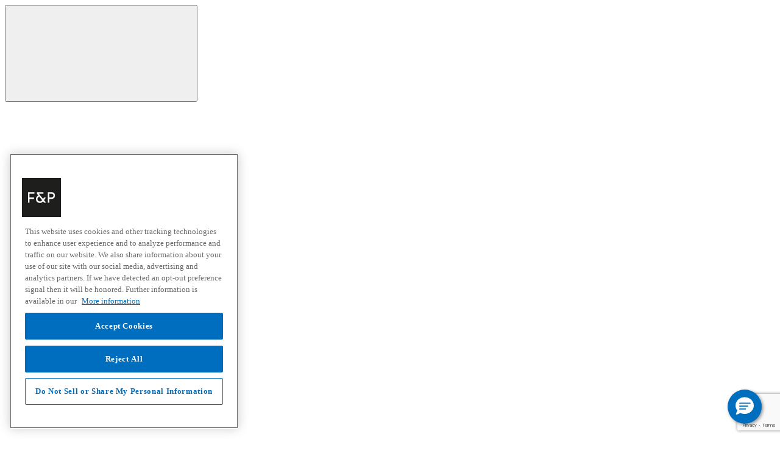

--- FILE ---
content_type: text/html;charset=UTF-8
request_url: https://www.fisherpaykel.com/au/spare-parts/cooking-spare-parts/element-arm-573024-573024.html
body_size: 17119
content:
   

  







    




















   

  







    

<!DOCTYPE html>
<html lang="en-AU">

<head>

<meta charset=UTF-8>

<meta http-equiv="x-ua-compatible" content="ie=edge">

<meta name="viewport" content="width=device-width,initial-scale=1">


    <title>Element Arm - 573024 | Fisher & Paykel Australia</title>
 




    
    
    
        <!-- dwMarker="content" dwContentID="f0316474d10243d44ad3efc51a" -->
        <link rel="icon" href="/on/demandware.static/-/Library-Sites-FisherPaykelSharedLibrary/default/dw2637d170/images/favicons/favicon.ico">   
<link rel="icon" type="image/png" href="/on/demandware.static/-/Library-Sites-FisherPaykelSharedLibrary/default/dw54827316/images/favicons/touch-icon-ipad.png">
<link rel="icon" type="image/png" sizes="16x16" href="/on/demandware.static/-/Library-Sites-FisherPaykelSharedLibrary/default/dw40b0d0d1/images/favicons/favicon-16x16.png">
<link rel="icon" type="image/png" sizes="32x32" href="/on/demandware.static/-/Library-Sites-FisherPaykelSharedLibrary/default/dw35237625/images/favicons/favicon-32x32.png">
<link rel="icon" type="image/png" sizes="96x96" href="/on/demandware.static/-/Library-Sites-FisherPaykelSharedLibrary/default/dw62bd0442/images/favicons/favicon-96x96.png">
<link rel="icon" type="image/png" sizes="128x128" href="/on/demandware.static/-/Library-Sites-FisherPaykelSharedLibrary/default/dw0eed8b54/images/favicons/favicon-128.png">
<link rel="icon" type="image/png" sizes="196x196" href="/on/demandware.static/-/Library-Sites-FisherPaykelSharedLibrary/default/dw3337078b/images/favicons/favicon-196x196.png">
        <!-- END_dwmarker -->
    





    <!-- start Omniconvert.com code -->
<link rel="dns-prefetch" href="//app.omniconvert.com" />
<script type="text/javascript">window._mktz=window._mktz||[];</script>
<script src="//cdn.omniconvert.com/js/v6e6573.js"></script>
<!-- end Omniconvert.com code -->


<script src="/on/demandware.static/Sites-FisherPaykelAU-Site/-/en_AU/v1768752994107/js/headerScripts.js"></script>



    

    <script>
        window.gtmEnabled = true;
        window.dataLayer = window.dataLayer || [];
        window.gtmData = window.gtmData || [];
        window.pageAttributeData = window.pageAttributeData || [];


        
            
            
            gtmData = [{"event":"view_item","ecommerce":{"currency":"AUD","value":14.95,"items":[{"item_name":"Element Arm","price":14.95,"item_category":"Spare Parts/Cooking Spare Parts","index":1,"item_id":"573024","quantity":1,"item_type":"Enriched Spare Part","item_sku":"573024"}],"customerType":"Unregistered"}}] ;
        

        
        
            window.dataLayer.push({"event":"page_attributes","page_level_1":"spare-parts","page_level_2":"cooking-spare-parts","step":"view_item","product_sku":"573024","product_availability":"in-stock","product_model_number":"573024","product_name":"Element Arm","product_category":"Spare Parts/Cooking Spare Parts","product_price":14.95});
        
    </script>
    <script src="/on/demandware.static/Sites-FisherPaykelAU-Site/-/en_AU/v1768752994107/js/gtm.js"></script>

    

    
    

        <!-- Anti-flicker snippet -->
        <style>.async-hide { opacity: 0 !important} </style>
        <script>(function(a,s,y,n,c,h,i,d,e){s.className+=' '+y;h.start=1*new Date;
        h.end=i=function(){s.className=s.className.replace(RegExp(' ?'+y),'')};
        (a[n]=a[n]||[]).hide=h;setTimeout(function(){i();h.end=null},c);h.timeout=c;
        })(window,document.documentElement,'async-hide','dataLayer',4000,
        {'GTM-KDMB':true});</script>

        <!-- Google Tag Manager -->
        <script>(function(w,d,s,l,i){w[l]=w[l]||[];w[l].push({'gtm.start':
        new Date().getTime(),event:'gtm.js'});var f=d.getElementsByTagName(s)[0],
        j=d.createElement(s),dl=l!='dataLayer'?'&l='+l:'';j.async=true;j.src=
        'https://www.googletagmanager.com/gtm.js?id='+i+dl;f.parentNode.insertBefore(j,f);
        })(window,document,'script','dataLayer','GTM-KDMB');</script>
        <!-- End Google Tag Manager -->
    





<meta name="description" content=""/>
<meta name="keywords" content=""/>


    
        <meta property="og:image" content="/on/demandware.static/-/Sites-fpa-master-catalog/default/dw677c2ba2/product-mugs/spares/mug/573024_element-arm_833x1000.jpg">
    

    
        <meta property="og:title" content="Element Arm - 573024 | Fisher &amp; Paykel Australia">
    




    <link rel="stylesheet" type="text/css" href="//cloud.typography.com/7641252/622222/css/fonts.css"/>


<link rel="stylesheet" href="/on/demandware.static/Sites-FisherPaykelAU-Site/-/en_AU/v1768752994107/css/global.css" />
<link rel="stylesheet" href="/on/demandware.static/Sites-FisherPaykelAU-Site/-/en_AU/v1768752994107/css/content.css" />
<link rel="stylesheet" href="/on/demandware.static/Sites-FisherPaykelAU-Site/-/en_AU/v1768752994107/css/owlcarousel/owl.carousel.css" />
<link rel="stylesheet" href="/on/demandware.static/Sites-FisherPaykelAU-Site/-/en_AU/v1768752994107/css/owlcarousel/owl.theme.default.css" />
<link rel="stylesheet" href="/on/demandware.static/Sites-FisherPaykelAU-Site/-/en_AU/v1768752994107/css/slickcarosel/slick.css" />
<link rel="stylesheet" href="/on/demandware.static/Sites-FisherPaykelAU-Site/-/en_AU/v1768752994107/css/slickcarosel/slick-theme.css" />


	<link rel="alternate" href="https://www.fisherpaykel.com/au/spare-parts/cooking-spare-parts/element-arm-573024-573024.html" hreflang="en-au" />



    <link rel="stylesheet" href="/on/demandware.static/Sites-FisherPaykelAU-Site/-/en_AU/v1768752994107/css/product/detail.css"  />

    <link rel="stylesheet" href="/on/demandware.static/Sites-FisherPaykelAU-Site/-/en_AU/v1768752994107/css/content.css"  />












    <script type="text/javascript" src="https://cdn.c360a.salesforce.com/beacon/c360a/c53f9c86-5774-418b-8d4a-aed54516ef6e/scripts/c360a.min.js" defer></script>



    <link rel="preload" fetchpriority="high" href="/dw/image/v2/BCJJ_PRD/on/demandware.static/-/Sites-fpa-master-catalog/default/dw677c2ba2/product-mugs/spares/mug/573024_element-arm_833x1000.jpg?sw=585&amp;sh=706&amp;sm=fit" as="image">



<link rel="canonical" href="https://www.fisherpaykel.com/au/spare-parts/cooking-spare-parts/element-arm-573024-573024.html"/>







<script>
    window.SessionTimeoutMsg = "Your session has expired and you’ve been logged out. Please <a href=\"https://login.fisherpaykel.com/mafpau/s/login\">log in</a> again.";
    window.PdpSessionExpiredMessage = "<p>Your session has expired and you've been logged out. Please&nbsp;<a href=\"https://login.fisherpaykel.com/s/login/\">login</a> again.</p>";
</script>

<meta name="salesforce-community" content="https://login.fisherpaykel.com">
<meta name="salesforce-client-id" content="3MVG9Y6d_Btp4xp7ftJjUrMMIw1T7D9_FetWgGmVkkjJkIC1YtHdaJINKhkcg8XsRlo10pfkBXcEHHvVImzF4">
<meta name="salesforce-mode" content="Modal">
<meta name="salesforce-target" content="#sign-in-link">
<meta name="salesforce-login-handler" content="onLogin">
<meta name="salesforce-logout-handler" content="onLogout">
<meta name="salesforce-redirect-uri" content="/on/demandware.store/Sites-FisherPaykelAU-Site/en_AU/Login-EmbeddedLoginCallback">
<meta name="salesforce-allowed-domains" content="">
<meta name="salesforce-server-callback" content="true">
<meta name="salesforce-save-access-token" content="true">





<script type="text/javascript">//<!--
/* <![CDATA[ (head-active_data.js) */
var dw = (window.dw || {});
dw.ac = {
    _analytics: null,
    _events: [],
    _category: "",
    _searchData: "",
    _anact: "",
    _anact_nohit_tag: "",
    _analytics_enabled: "true",
    _timeZone: "Australia/Sydney",
    _capture: function(configs) {
        if (Object.prototype.toString.call(configs) === "[object Array]") {
            configs.forEach(captureObject);
            return;
        }
        dw.ac._events.push(configs);
    },
	capture: function() { 
		dw.ac._capture(arguments);
		// send to CQ as well:
		if (window.CQuotient) {
			window.CQuotient.trackEventsFromAC(arguments);
		}
	},
    EV_PRD_SEARCHHIT: "searchhit",
    EV_PRD_DETAIL: "detail",
    EV_PRD_RECOMMENDATION: "recommendation",
    EV_PRD_SETPRODUCT: "setproduct",
    applyContext: function(context) {
        if (typeof context === "object" && context.hasOwnProperty("category")) {
        	dw.ac._category = context.category;
        }
        if (typeof context === "object" && context.hasOwnProperty("searchData")) {
        	dw.ac._searchData = context.searchData;
        }
    },
    setDWAnalytics: function(analytics) {
        dw.ac._analytics = analytics;
    },
    eventsIsEmpty: function() {
        return 0 == dw.ac._events.length;
    }
};
/* ]]> */
// -->
</script>
<script type="text/javascript">//<!--
/* <![CDATA[ (head-cquotient.js) */
var CQuotient = window.CQuotient = {};
CQuotient.clientId = 'bcjj-FisherPaykelAU';
CQuotient.realm = 'BCJJ';
CQuotient.siteId = 'FisherPaykelAU';
CQuotient.instanceType = 'prd';
CQuotient.locale = 'en_AU';
CQuotient.fbPixelId = '__UNKNOWN__';
CQuotient.activities = [];
CQuotient.cqcid='';
CQuotient.cquid='';
CQuotient.cqeid='';
CQuotient.cqlid='';
CQuotient.apiHost='api.cquotient.com';
/* Turn this on to test against Staging Einstein */
/* CQuotient.useTest= true; */
CQuotient.useTest = ('true' === 'false');
CQuotient.initFromCookies = function () {
	var ca = document.cookie.split(';');
	for(var i=0;i < ca.length;i++) {
	  var c = ca[i];
	  while (c.charAt(0)==' ') c = c.substring(1,c.length);
	  if (c.indexOf('cqcid=') == 0) {
		CQuotient.cqcid=c.substring('cqcid='.length,c.length);
	  } else if (c.indexOf('cquid=') == 0) {
		  var value = c.substring('cquid='.length,c.length);
		  if (value) {
		  	var split_value = value.split("|", 3);
		  	if (split_value.length > 0) {
			  CQuotient.cquid=split_value[0];
		  	}
		  	if (split_value.length > 1) {
			  CQuotient.cqeid=split_value[1];
		  	}
		  	if (split_value.length > 2) {
			  CQuotient.cqlid=split_value[2];
		  	}
		  }
	  }
	}
}
CQuotient.getCQCookieId = function () {
	if(window.CQuotient.cqcid == '')
		window.CQuotient.initFromCookies();
	return window.CQuotient.cqcid;
};
CQuotient.getCQUserId = function () {
	if(window.CQuotient.cquid == '')
		window.CQuotient.initFromCookies();
	return window.CQuotient.cquid;
};
CQuotient.getCQHashedEmail = function () {
	if(window.CQuotient.cqeid == '')
		window.CQuotient.initFromCookies();
	return window.CQuotient.cqeid;
};
CQuotient.getCQHashedLogin = function () {
	if(window.CQuotient.cqlid == '')
		window.CQuotient.initFromCookies();
	return window.CQuotient.cqlid;
};
CQuotient.trackEventsFromAC = function (/* Object or Array */ events) {
try {
	if (Object.prototype.toString.call(events) === "[object Array]") {
		events.forEach(_trackASingleCQEvent);
	} else {
		CQuotient._trackASingleCQEvent(events);
	}
} catch(err) {}
};
CQuotient._trackASingleCQEvent = function ( /* Object */ event) {
	if (event && event.id) {
		if (event.type === dw.ac.EV_PRD_DETAIL) {
			CQuotient.trackViewProduct( {id:'', alt_id: event.id, type: 'raw_sku'} );
		} // not handling the other dw.ac.* events currently
	}
};
CQuotient.trackViewProduct = function(/* Object */ cqParamData){
	var cq_params = {};
	cq_params.cookieId = CQuotient.getCQCookieId();
	cq_params.userId = CQuotient.getCQUserId();
	cq_params.emailId = CQuotient.getCQHashedEmail();
	cq_params.loginId = CQuotient.getCQHashedLogin();
	cq_params.product = cqParamData.product;
	cq_params.realm = cqParamData.realm;
	cq_params.siteId = cqParamData.siteId;
	cq_params.instanceType = cqParamData.instanceType;
	cq_params.locale = CQuotient.locale;
	
	if(CQuotient.sendActivity) {
		CQuotient.sendActivity(CQuotient.clientId, 'viewProduct', cq_params);
	} else {
		CQuotient.activities.push({activityType: 'viewProduct', parameters: cq_params});
	}
};
/* ]]> */
// -->
</script>

</head>
<body data-header-banner-url="/on/demandware.store/Sites-FisherPaykelAU-Site/en_AU/Header-CloseBanner"
 data-page-alias='productpage'
 data-target="#list-pdp-sticky"  data-offset="100"

class="pdp-bg-light"




data-use-external-gdpr="true"


data-signup-form-handler="https://cloud.email.fisherpaykel.com/formhandler"


data-email-validation-url="https://cloud.email.fisherpaykel.com/validateemail"


data-preprocessor-url="https://cloud.email.fisherpaykel.com/formpreprocessor"


data-processor-url="https://cloud.email.fisherpaykel.com/formprocessor"


data-country-code="AU"


data-site-currency="AUD"

> 


    
    
        <!-- Google Tag Manager (noscript) -->
		<noscript><iframe src="https://www.googletagmanager.com/ns.html?id=GTM-KDMB"
		height="0" width="0" style="display:none;visibility:hidden"></iframe></noscript>
		<!-- End Google Tag Manager (noscript) -->
    

<div id="system-icon-container" class="d-none" data-icons-url="/on/demandware.static/Sites-FisherPaykelAU-Site/-/default/dwd85b6b7c/./images/svg-system-icons.svg"></div>
<div id="brand-svg-container" class="d-none" data-icons-url="/on/demandware.static/Sites-FisherPaykelAU-Site/-/default/dwf4e3b4fb/./images/fpa-svg-icons.svg"></div>
<div id="content-svg-container" class="d-none" data-icons-url="/on/demandware.static/-/Library-Sites-FisherPaykelSharedLibrary/default/dw15f36e1c/icons/content-svg-icons.svg"></div>
<div class="page" data-action="Product-Show"
data-querystring="pid=573024"
data-page-type="productpage"

>




    
	 


	



 
	


<div class="header-wrap">
    
        <header class="main-header">
    

    <nav role="navigation">
        <div class="navbar-header">
            <div class="container">
                <div class="search-cart-wrap d-flex">
                    <div class="search-cart-icons d-flex justify-content-end">
                        

                        <div class="search nav-icon">
                            <button type="button" id="search-link" aria-label="Search">
                                <span class="fp-icons">
                                    <svg>
                                        <use xlink:href="#svg-icon-search" /></svg>
                                </span>
                            </button>
                        </div>
                        


    
    
    
    
    
    
        <div class="user sf-login nav-icon">
            <span class="fp-icons">
                <svg><use xlink:href="#svg-icon-my-account"></use></svg>
            </span>
            <div class="popover popover-bottom">
                <ul class="nav" role="menu" aria-label="My account navigation"
                    aria-hidden="true">
                    <li class="nav-item" role="presentation">
                        <a href="/on/demandware.store/Sites-FisherPaykelAU-Site/en_AU/Login-OAuthLogin?oauthProvider=SFDCAU&amp;oauthLoginTargetEndPoint=1">Login/Register</a>
                    </li>
                </ul>
            </div>
        </div>
    

                        
                            <div class="wishlist nav-icon" data-action-url="/on/demandware.store/Sites-FisherPaykelAU-Site/en_AU/Wishlist-ShowLogin">
    
    
    <a class="wishlist-link" data-action="wishlist-dialog" href="/on/demandware.store/Sites-FisherPaykelAU-Site/en_AU/Wishlist-ShowLogin" data-account-url="/au/account"
        title="View Wishlist">
        <span class="fp-icons">
            <svg><use xlink:href="#svg-icon-wishlist" /></svg>
        </span>
    </a>
</div>

                        
                        <div class="minicart nav-icon" data-action-url="/on/demandware.store/Sites-FisherPaykelAU-Site/en_AU/Cart-MiniCartShow">
    <div class="minicart-total d-md-none d-lg-block">
        <a class="minicart-link" href="/au/cart" title="View Cart">
        <span class="fp-icons"><svg><use xlink:href="#svg-icon-shopping_cart" /></svg></span>
            <span class="minicart-quantity invisible">
                0
            </span>
        </a>
    </div>

    <div class="minicart-total d-none d-md-block d-lg-none">
        
        <span class="fp-icons"><svg><use xlink:href="#svg-icon-shopping_cart" /></svg></span>
        <span class="minicart-quantity invisible">
            0
        </span>
    </div>

    <div class="popover popover-bottom"></div>
</div>

                         <button class="navbar-toggler mobile-menu d-2xl-none" type="button"
                        aria-controls="sg-navbar-collapse" aria-expanded="false" aria-label="Toggle navigation">
                        <span class="d-none">Menu</span>
                        <span class="fp-icons">
                            <svg class="white-icon">
                                <use xlink:href="#svg-icon-menu" /></svg>
                        </span>
                    </button>

                        </div>
                       

                    
                        
                    
                     
                </div>
                <div class="search-and-cart">
                    <div class="search">
                        <div class="site-search">
    <form role="search" action="/au/search" method="get" name="simpleSearch" class="form-suggestions">
        
        <a href="javascript:void(0);" class="search-close" aria-label="Close Search" title="Close Search" >
            <span class="fp-icons search-close">
                <svg><use xlink:href="#svg-icon-close" /></svg>
            </span>
        </a>
        <input class="form-control search-field sl-search-input"
               type="search"
               name="q"
               value=""
               placeholder="Search the site"
               autocomplete="off"
               aria-label="Search the site" />
        <div class="suggestions-wrapper" data-url="/on/demandware.store/Sites-FisherPaykelAU-Site/en_AU/SearchServices-GetSuggestions?q="></div>
        <input type="hidden" value="en_AU" name="lang" />
    </form>
</div>
<div class="search-button"></div>

                    </div>
                    <div class="search-background"></div>
                </div>
            </div>
        </div>
        <div class="header container">
            <div class="d-flex justify-content-between">
                <div class="brand">
                    <a class="logo"
                        href="/au/"
                        title="Fisher &amp; Paykel Australia">
                        <span class="sr-only">Fisher &amp; Paykel Australia home page</span>
                        <span class="fp-icons">
                            <svg><use xlink:href="#svg-logo-fisherandpaykel"></use></svg>
                        </span>
                    </a>
                    <a class="skip-link btn btn-outline-primary" tabindex="0" href="#main" > Skip to content </a>
                    
                </div>
                <div class="position-static">
                    <div class="main-menu navbar-toggleable-2xl multilevel-dropdown" id="sg-navbar-collapse">
                        


















   

  







    

<div class="mobile-header-bg"></div>
<nav role="navigation" aria-label="Mega Menu" class="navbar navbar-expand-lg main-menu navbar-toggleable-2xl menu-toggleable-right multilevel-dropdown " >
    <div class="menu-group" aria-label="Main menu" role="navigation">
        <ul class="nav navbar-nav level-1" role="menu">
            <!-- dwMarker="content" dwContentID="d91aa3bcffada35d9f0df8a50a" -->
<style>
	@media (min-width: 1330px) {
	.navbar-expand-lg .navbar-nav.level-1 .nav-item .level-2.non-megamenu-dropdown, .navbar-expand-md .navbar-nav.level-1 .nav-item .level-2.non-megamenu-dropdown {top: 21px;}
	.navbar-expand-lg .navbar-nav.level-1 .nav-item .level-2, .navbar-expand-md .navbar-nav.level-1 .nav-item .level-2 {border-bottom: 2px solid #d8d8d8;}
	}
	.mobile-header-bg.slide {margin-top: 0!important;}
	@media (max-width: 1329px) {
	.menu-toggleable-left.navbar-toggleable-md.in {margin-top: 0!important;}
	}
	.breadcrumb-wrapper .breadcrumb .breadcrumb-item a, .breadcrumb-wrapper .breadcrumb .breadcrumb-item {color: #999;}
</style>
<li class="nav-item dropdown position-static" role="menuitem" data-top-nav-link-id="products"> <a href="#" class="nav-link" role="button" data-toggle="dropdown" aria-haspopup="true" aria-expanded="false" id="products">Products</a>
<!-- dwMarker="content" dwContentID="ca7ded13b3e1c766fcd4a0ca09" -->
<div class="dropdown-menu level-2 w-100">
    <div class="container">
    <div class="row row-eq-height">
    <div class="col-lg-10 col-xl-7 product-menu">
    <h2 class="h4">Select a Product</h2>
    
    <ul>
        <li class="nav-item dropdown">
        <div class="dropdown-menu level-3">
        <div class="row row-eq-height">
        <ul class="col-sm-12 col-md-12 col-2xl-4 menu-section">
            <li class="dropdown-item dropdown">
                <a class="dropdown-link" href="/au/cooking/" role="button">
                    <!-- mobile icon -->
                    <span class="fp-icons mobile"><svg class="white-icon" style="width: 2.25rem; height: 2.25rem;"><use xlink:href="#svg-p_icon-cooking" /></svg></span>
                    <!-- <img src="https://via.placeholder.com/36x36/333333/ffffff" width="36" height="36" alt="" class="mobile" /> -->
                    <!-- desktop icon -->
                    <span class="fp-icons desktop"><svg style="width: 2.25rem; height: 2.25rem;"><use xlink:href="#svg-p_icon-cooking" /></svg></span>
                    <!-- <img src="https://via.placeholder.com/36x36/ffffff/333333" width="36" height="36" alt="" class="desktop" /> -->
                    cooking
                </a>
    
            <ul class="dropdown-menu level-4">
                <li class="dropdown-item"><a class="dropdown-link" href="/au/cooking/ovens/" role="button">Ovens</a></li>
                <li class="dropdown-item"><a class="dropdown-link" href="/au/cooking/cooktops/" role="button">Cooktops</a></li>
                <li class="dropdown-item"><a class="dropdown-link" href="/au/cooking/freestanding-cookers/" role="button">Freestanding Cookers</a></li>
                <li class="dropdown-item"><a class="dropdown-link" href="/au/cooking/companions/" role="button">Companions</a></li>
            </ul>
            </li>
        </ul>
    
        <ul class="col-sm-12 col-md-12 col-2xl-4 menu-section">
            <li class="dropdown-item dropdown">
                <a class="dropdown-link" href="/au/cooling/" role="button">
                    <!-- mobile icon -->
                    <span class="fp-icons mobile"><svg class="white-icon" style="width: 2.25rem; height: 2.25rem;"><use xlink:href="#svg-p_icon-refrigeration" /></svg></span>
                    <!-- <img src="https://via.placeholder.com/36x36/333333/ffffff" width="36" height="36" alt="" class="mobile" /> -->
                    <!-- desktop icon -->
                    <span class="fp-icons desktop"><svg style="width: 2.25rem; height: 2.25rem;"><use xlink:href="#svg-p_icon-refrigeration" /></svg></span>
                    <!-- <img src="https://via.placeholder.com/36x36/ffffff/333333" width="36" height="36" alt="" class="desktop" /> -->
                    Cooling
                </a>
    
            <ul class="dropdown-menu level-4">
                <li class="dropdown-item"><a class="dropdown-link" href="/au/cooling/refrigeration/" role="button">Refrigeration</a></li>
                <li class="dropdown-item"><a class="dropdown-link" href="/au/cooling/wine/" role="button">Wine</a></li>
                            <!--li class="dropdown-item"><a class="dropdown-link" href="/au/search?cgid=chestFreezers" role="button">Chest Freezers</a></li-->
            </ul>
            </li>
        </ul>
    
        <ul class="col-sm-12 col-md-12 col-2xl-4 menu-section">
            <li class="dropdown-item dropdown">
                <a class="dropdown-link" href="/au/laundry/" role="button">
                    <!-- mobile icon -->
                    <span class="fp-icons mobile"><svg class="white-icon" style="width: 2.25rem; height: 2.25rem;"><use xlink:href="#svg-p_icon-washer" /></svg></span>
                    <!-- <img src="https://via.placeholder.com/36x36/333333/ffffff" width="36" height="36" alt="" class="mobile" /> -->
                    <!-- desktop icon -->
                    <span class="fp-icons desktop"><svg style="width: 2.25rem; height: 2.25rem;"><use xlink:href="#svg-p_icon-washer" /></svg></span>
                    <!-- <img src="https://via.placeholder.com/36x36/ffffff/333333" width="36" height="36" alt="" class="desktop" /> -->
                    Fabric Care
                </a>
    
            <ul class="dropdown-menu level-4">
                            <li class="dropdown-item"><a class="dropdown-link" href="/au/laundry/fabric-care-solutions/all-fabric-care-solutions/" role="button">Fabric Care Solutions</a></li>
                <li class="dropdown-item"><a class="dropdown-link" href="/au/laundry/washing-machines/" role="button">Washing Machines</a></li>
                <li class="dropdown-item"><a class="dropdown-link" href="/au/laundry/dryers/" role="button">Dryers</a></li>
               <li class="dropdown-item"><a class="dropdown-link" href="/au/laundry/combi-washer-dryer/" role="button">Combi: Washer-Dryer</a></li>
                            <li class="dropdown-item"><a class="dropdown-link" href="/au/laundry/fabric-care-solutions/all-fabric-care-solutions/?prefn1=configuration&amp;prefv1=Cabinets" role="button">Cabinets</a></li>
            </ul>
            </li>
        </ul>
    
        <ul class="col-sm-12 col-md-12 col-2xl-4 menu-section">
            <li class="dropdown-item dropdown">
                <a class="dropdown-link" href="/au/ventilation/" role="button">
                    <!-- mobile icon -->
                    <span class="fp-icons mobile"><svg class="white-icon" style="width: 2.25rem; height: 2.25rem;"><use xlink:href="#svg-p_icon-ventilation" /></svg></span>
                    <!-- <img src="https://via.placeholder.com/36x36/333333/ffffff" width="36" height="36" alt="" class="mobile" /> -->
                    <!-- desktop icon -->
                    <span class="fp-icons desktop"><svg style="width: 2.25rem; height: 2.25rem;"><use xlink:href="#svg-p_icon-ventilation" /></svg></span>
                    <!-- <img src="https://via.placeholder.com/36x36/ffffff/333333" width="36" height="36" alt="" class="desktop" /> -->
                    Ventilation
                </a>
        </ul>
    
        <ul class="col-sm-12 col-md-12 col-2xl-4 menu-section">
            <li class="dropdown-item dropdown">
                <a class="dropdown-link" href="/au/dishwashing/" role="button">
                    <!-- mobile icon -->
                    <span class="fp-icons mobile"><svg class="white-icon" style="width: 2.25rem; height: 2.25rem;"><use xlink:href="#svg-p_icon-diswashing" /></svg></span>
                    <!-- <img src="https://via.placeholder.com/36x36/333333/ffffff" width="36" height="36" alt="" class="mobile" /> -->
                    <!-- desktop icon -->
                    <span class="fp-icons desktop"><svg style="width: 2.25rem; height: 2.25rem;"><use xlink:href="#svg-p_icon-diswashing" /></svg></span>
                    <!-- <img src="https://via.placeholder.com/36x36/ffffff/333333" width="36" height="36" alt="" class="desktop" /> -->
                    Dishwashing
                </a>
        </ul>
        <ul class="col-sm-12 col-md-12 col-2xl-4 menu-section">
            <li class="dropdown-item dropdown">
                <a class="dropdown-link" href="/au/outdoor/" role="button">
                    <!-- mobile icon -->
                    <span class="fp-icons mobile"><svg class="white-icon" style="width: 2.25rem; height: 2.25rem;"><use xlink:href="#svg-p_icon-outdoor" /></svg></span>
                    <!-- <img src="https://via.placeholder.com/36x36/333333/ffffff" width="36" height="36" alt="" class="mobile" /> -->
                    <!-- desktop icon -->
                    <span class="fp-icons desktop"><svg style="width: 2.25rem; height: 2.25rem;"><use xlink:href="#svg-p_icon-outdoor" /></svg></span>
                    <!-- <img src="https://via.placeholder.com/36x36/ffffff/333333" width="36" height="36" alt="" class="desktop" /> -->
                    Outdoor
                </a>
            <ul class="dropdown-menu level-4">
                <li class="dropdown-item"><a class="dropdown-link" href="/au/outdoor/grills/" role="button">Grills</a></li>
                <li class="dropdown-item"><a class="dropdown-link" href="/au/outdoor/storage-and-carts/?prefn1=configuration&amp;prefv1=Carts" role="button">Carts</a></li>
                <li class="dropdown-item"><a class="dropdown-link" href="/au/outdoor/storage-and-carts/?prefn1=configuration&amp;prefv1=Storage" role="button">Storage</a></li>
            </ul>
        </ul>
    
        <ul class="col-sm-12 col-md-12 col-2xl-4 menu-section">
            <li class="dropdown-item dropdown">
                <a href="/au/accessories/" class="dropdown-link" style="display:flex; align-items:center;" role="button">
                    <!-- mobile icon -->
                    <span class="fp-icons mobile"><svg class="white-icon" style="width: 2.25rem; height: 2.25rem;"><use xlink:href="#svg-p_icon-laundry_accessories"/></svg></span>
                    <!-- <img src="https://via.placeholder.com/36x36/333333/ffffff" width="36" height="36" alt="" class="mobile" /> -->
                    <!-- desktop icon -->
                    <span class="fp-icons desktop"><svg style="width: 2.25rem; height: 2.25rem;"><use xlink:href="#svg-p_icon-laundry_accessories"/></svg></span>
                    <!-- <img src="https://via.placeholder.com/36x36/ffffff/333333" width="36" height="36" alt="" class="desktop" /> -->
                    Accessories <br>&amp; spare parts</a>
                <ul class="dropdown-menu level-4">
                    <li class="dropdown-item">
                        <a href="/au/accessories/" role="button" class="dropdown-link" >Accessories</a>
                    </li>
                    <li class="dropdown-item">
                        <a href="/au/spare-parts/" role="button" class="dropdown-link" >Spare parts</a>
                    </li>
                    <li class="dropdown-item">
                        <a href="/au/accessories/water-filters/" role="button" class="dropdown-link" >Water Filters</a>
                    </li>
                    <li class="dropdown-item">
                        <a href="/au/accessories/cleaning-and-care/" role="button" class="dropdown-link" >Cleaning and Care</a>
                    </li>
                    <!--<li class="dropdown-item">
                        <a href="/au/search?cgid=dishDetergents" role="button" class="dropdown-link" >Dish Detergents</a>
                    </li> -->
                 </ul>
            </li>
        </ul>
    
        <ul class="col-sm-12 col-md-12 col-2xl-4 menu-section">
            <li class="dropdown-item dropdown no-icon"><a class="dropdown-link" href="/au/promotions" role="button">Promotions</a></li>
            <!--li class="dropdown-item dropdown no-icon"><a class="dropdown-link" href="/au/connected-living" role="button">Connected Living</a></li-->
            <li class="dropdown-item dropdown no-icon"><a class="dropdown-link" href="/au/insights" role="button">Product Insights</a></li>
        </ul>
        </div>
        </div>
        </li>
    </ul>
    </div>
    
    <div class="col-xl-5 products-support d-none d-2xl-block"><!-- dwMarker="content" dwContentID="f5e92e85efbbb7f32b309ae342" -->
<!-- products-support -->
<div id="menuAd" class="row row-eq-height" style="height: 100%">
  <style>
    #menuAd a:hover {
      text-decoration: none;
    }
  </style>
  <div class="col-6 fc-white">
    <div
      style="
        background: url('/on/demandware.static/-/Library-Sites-FisherPaykelSharedLibrary/default/dw2fb6ee46/web-slides/journey-webslides/fp_mastery-of-temperature_hero_600.jpg');
        height: 100%;
        padding: 2rem 1rem 1rem;
        background-position: center;
        background-size: cover;
      ">
      <div class="content-box">
        <h2 class="h4" style="position: relative">Mastery of Temperature</h2>
        <div style="position: absolute; bottom: 1rem">
          <p class="inline-margin-bottom-small">
            We've mastered temperature,
            <br />
            so you can create
            <br />
            perfect results.
          </p>
          <a
            href="/au/insights/mastery-of-temperature-cooking"
            class="btn btn-outline-light">
            Discover More
          </a>
        </div>
      </div>
    </div>
  </div>
  <div class="col-6 fc-white">
    <div
      style="
        background: url('/on/demandware.static/-/Library-Sites-FisherPaykelSharedLibrary/default/dw9e205de4/web-slides/journey-webslides/Ultimate-Kitchen-Solutions_Website-Banner.jpg');
        height: 100%;
        padding: 2rem 1rem 1rem;
        background-position: center;
        background-size: cover;
      ">
      <div class="content-box">
        <h2 class="h4" style="position: relative">Ultimate Kitchen Solutions</h2>
        <div style="position: absolute; bottom: 1rem">
          <p class="inline-margin-bottom-small" style="width: calc(100% - 1rem)">
            Luxury kitchen appliances
            <br />
            designed to work
            <br />
            seamlessly together.
          </p>
          <a
            href="/au/ultimate-kitchen-solutions"
            class="btn btn-outline-light">
            Discover More
          </a>
        </div>
      </div>
    </div>
  </div>
</div>
<!-- END_dwmarker --></div>
    </div>
    </div>
    </div>
<!-- END_dwmarker --></li>
<li class="nav-item dropdown position-static" role="menuitem" data-top-nav-link-id="shop-now"> <a href="/au/shop-now" class="nav-link" role="button" aria-haspopup="true" aria-expanded="false" id="shop-now">Shop</a>

</li>
   <li class="nav-item dropdown position-relative d-lg-none" role="menuitem" data-top-nav-link-id="promotions">
    <a href="/au/promotions" class="nav-link" role="button" aria-haspopup="true" aria-expanded="false" id="promotions">Promotions</a>
 </li>
<li class="nav-item dropdown position-relative" role="menuitem" data-top-nav-link-id="connected-home"> <a href="/au/connected-home" class="nav-link" role="button" data-toggle="dropdown" aria-haspopup="true" aria-expanded="false" id="connected-home">Connected Home</a>
<!-- dwMarker="content" dwContentID="8a669958280b60d3a0f7b7cbf1" -->
<div class="dropdown-menu non-megamenu-dropdown level-2">
    <div class="inspiration-menu">
    <h2 class="d-sm-block d-lg-none">
            <a href="/au/connected-home" class="dropdown-link">Connected Home</a>
    </h2>
        <div class="dropdown-menu level-3">
            <ul class="dropdown-menu level-4" role="menu">
                <li class="dropdown-item" role="menuitem">
                    <a href="/au/how-to-connect" class="dropdown-link">How to Connect</a>
                </li>
            </ul>
        </div>
        <div class="col-xl-5 products-support d-sm-block d-lg-none">
            

        </div>
    </div>
</div>
<!-- END_dwmarker --></li>
<li class="nav-item dropdown position-relative" role="menuitem" data-top-nav-link-id="inspiration"> <a href="/au/inspiration" class="nav-link" role="button" data-toggle="dropdown" aria-haspopup="true" aria-expanded="false" id="inspiration">Inspiration</a>
<!-- dwMarker="content" dwContentID="2d5ad7056d53888600af45d05b" -->
<div class="dropdown-menu non-megamenu-dropdown level-2" role="menu">
        <div class="inspiration-menu">
        <h2 class="d-sm-block d-lg-none">
                <a href="/au/inspiration">Inspiration</a>
        </h2>
            <div class="dropdown-menu level-3" role="menu" aria-hidden="true">
                <ul class="dropdown-menu level-4" role="menu" aria-hidden="true">
                    <li class="dropdown-item" role="menuitem">
                        <a href="/au/inspiration/experience-centres" class="dropdown-link" role="button">Experience Centres</a>
                    </li>
                    <!-- <li class="dropdown-item" role="menuitem">
                        <a href="https://ourkitchen.fisherpaykel.com/" class="dropdown-link" role="button" target="_blank">Our Kitchen</a>
                    </li> -->
                    <li class="dropdown-item" role="menuitem">
                        <a href="/au/inspiration/projects" class="dropdown-link" role="button">Projects</a>
                    </li>
 </li>
<li class="dropdown-item" role="menuitem">
                        <a href="/au/inspiration/articles" class="dropdown-link" role="button">Articles</a>
                    </li>
                </ul>
            </div>
            <div class="col-xl-5 products-support d-sm-block d-lg-none">
                

            </div>
        </div>
    </div>
<!-- END_dwmarker --></li>
<li class="nav-item dropdown position-relative" role="menuitem" data-top-nav-link-id="ourstory"> <a href="/au/our-story" class="nav-link" role="button" data-toggle="dropdown" aria-haspopup="true" aria-expanded="false" id="about-us">Our story</a>
<!-- dwMarker="content" dwContentID="367b9b15147a0e9dec6db8fb6c" -->
<div class="dropdown-menu non-megamenu-dropdown level-2" role="menu">
    <div class="inspiration-menu">
    <h2 class="d-sm-block d-lg-none">
        <a href="/au/our-story" class="dropdown-link" role="button">
            Our Story
        </a>
    </h2>
        <div class="dropdown-menu level-3" role="menu" aria-hidden="true">
            <ul class="dropdown-menu level-4" role="menu" aria-hidden="true">
                <li class="dropdown-item" role="menuitem">
                    <a href="/au/our-story/about-us" class="dropdown-link" role="button">About Us</a>
                </li>
                <li class="dropdown-item" role="menuitem">
                    <a href="/au/our-story/careers/our-team" class="dropdown-link" role="button">Our People</a>
                </li>
                <li class="dropdown-item" role="menuitem">
                    <a href="/au/our-story/careers" class="dropdown-link" role="button">Careers</a>
                </li>
                <li class="dropdown-item" role="menuitem">
                    <a href="/au/media-centre" class="dropdown-link" role="button">Media Centre</a>
                </li>
                <li class="dropdown-item" role="menuitem">
                    <a href="/au/carbon-impact" class="dropdown-link" role="button">Carbon Impact</a>
                </li>
                <li class="dropdown-item" role="menuitem">
                    <a href="/au/our-story/history" class="dropdown-link" role="button">History</a>
                </li>
                 <li class="dropdown-item" role="menuitem">
                    <a href="/au/engineered-for-life" class="dropdown-link" role="button">Engineered for Life</a>
                </li>
            </ul>
        </div>
        <div class="col-xl-5 products-support d-sm-block d-lg-none">
            

        </div>
    </div>
</div>
<!-- END_dwmarker --></li>
<li class="nav-item dropdown position-static" role="menuitem" data-top-nav-link-id="where-to-buy"> <a href="/au/where-to-buy/" class="nav-link" role="button" aria-haspopup="true" aria-expanded="false" id="where-to-buy">Where to buy</a>
</li>
<li class="nav-item dropdown position-relative" role="menuitem" data-top-nav-link-id="traderesources"> <a href="/au/trade-resources" class="nav-link" role="button" data-toggle="dropdown" aria-haspopup="true" aria-expanded="false" id="traderesources">Trade Resources</a>
<!-- dwMarker="content" dwContentID="fc1c44be18149feb9ebd35a1e8" -->
<div class="dropdown-menu non-megamenu-dropdown level-2">
        <div class="specifications-menu">
        <h2 class="d-sm-block d-lg-none">
                <a href="/au/trade-resources">Trade Resources</a>
        </h2>
            <div class="dropdown-menu level-3">
                <ul class="dropdown-menu level-4" role="menu">
                    <li class="dropdown-item" role="menuitem">
                        <a href="/au/trade-resources/specify" class="dropdown-link">Specifications</a>
                    </li>
                    <li class="dropdown-item" role="menuitem">
                        <a href="/au/trade-resources/install" class="dropdown-link">Installation</a>
                    </li>
                    <li class="dropdown-item" role="menuitem">
                        <a href="https://tradeportal.fisherpaykel.com/s/login/" target="_blank" class="dropdown-link">Trade Portal</a>
                    </li>
                </ul>
            </div>
            <div class="col-xl-5 products-support d-sm-block d-lg-none">
                

            </div>
        </div>
    </div>
<!-- END_dwmarker --></li>
<li class="nav-item dropdown position-static" role="menuitem" data-top-nav-link-id="help-and-support"> <a href="/au/help-and-support" class="nav-link" role="button" data-toggle="dropdown" aria-haspopup="true" aria-expanded="false" id="help-and-support">Support</a>
<!-- dwMarker="content" dwContentID="2581c1cfa508a2f25fbd7ec5b9" -->
<div class="dropdown-menu non-product-megamenu level-2 w-100" role="menu">
    <div class="container">
        <div class="col-12 menu-items">
            <h2 class="d-sm-block d-2xl-none">
                <a href="/au/help-and-support" >All help &amp; support</a>
            </h2>
            <ul>
                <li class="nav-item dropdown" role="menuitem">
                    <div class="dropdown-menu level-3" role="menu" aria-hidden="true">
                        <div class="row row-eq-height">
                            <ul class="col-sm-12 col-md-12 col-2xl-2 menu-section">
                                <li class="dropdown-item dropdown mb-3" role="menuitem">
                                    <a href="https://support.fisherpaykel.com/au/s/service" class="dropdown-link dropdown-heading f-s" role="button">Orders<span> &amp; Services</span></a>
                                    <ul class="dropdown-menu level-4" role="menu" aria-hidden="true">
                                        <li class="dropdown-item dropdown" role="menuitem">
                                         <a href="https://support.fisherpaykel.com/s/article/AU-Delivery-Times-areas" class="dropdown-link" role="button">Delivery</a>
                                        </li>
                                        <li class="dropdown-item dropdown" role="menuitem">
                                            <a href="https://support.fisherpaykel.com/s/article/Installation-AU" class="dropdown-link" role="button">Installation</a>
                                        </li>
                                        <li class="dropdown-item dropdown" role="menuitem">
                                            <a href="https://support.fisherpaykel.com/s/article/Payments-and-purchases-AU" role="button" class="dropdown-link">Payments &amp; Purchases</a>
                                        </li>
                                        <li class="dropdown-item dropdown" role="menuitem">
                                            <a href="https://support.fisherpaykel.com/s/article/AU-Returns" role="button" class="dropdown-link">Returns</a>
                                        </li>
                                        <li class="dropdown-item dropdown" role="menuitem">
                                            <a href="/au/promotions" role="button" class="dropdown-link">Redeem promotions</a>
                                        </li>
                                    </ul>
                                </li>
                            </ul>

                            <ul class="col-sm-12 col-md-12 col-2xl-2 menu-section">
                                <li class="dropdown-item dropdown mb-3" role="menuitem">
                                    <a href="https://support.fisherpaykel.com/s/product-registration?country=AUSTRALIA&brand=FNP&type=&code=registration-fpa-au" class="dropdown-link dropdown-heading f-s" role="button">Register <span>your
                                            product</span></a>
                                    <ul class="dropdown-menu level-4" role="menu" aria-hidden="true">
                                        <li class="dropdown-item dropdown" role="menuitem">
                                            <a href="https://support.fisherpaykel.com/s/product-registration?country=AUSTRALIA&brand=FNP&type=&code=registration-fpa-au" role="button" class="dropdown-link">Register online</a>
                                        </li>
                                        <li class="dropdown-item dropdown" role="menuitem">
                                            <a href="/au/help-and-support/warranty-information" role="button" class="dropdown-link">Warranty information</a>
                                        </li>
                                    </ul>
                                </li>
                            </ul>
                            <ul class="col-sm-12 col-md-12 col-2xl-2 menu-section">
                                <li class="dropdown-item dropdown mb-3" role="menuitem">
                                    <a href="/au/support" class="dropdown-link dropdown-heading f-s" role="button" target="_blank">Resolve <span>an
                                            issue</span></a>
                                    <ul class="dropdown-menu level-4" role="menu" aria-hidden="true">
                                        <li class="dropdown-item dropdown" role="menuitem">
                                            <a href="/au/support" target="_blank" role="button" class="dropdown-link">Troubleshooting</a>
                                        </li>
                                        <li class="dropdown-item dropdown" role="menuitem">
                                            <a href="https://support.fisherpaykel.com/s/article/Setting-up-with-SmartHQ" target="_blank" role="button" class="dropdown-link">SmartHQ support</a>
                                        </li>
                                        <li class="dropdown-item dropdown" role="menuitem">
                                            <a href="https://support.fisherpaykel.com/s/australia" target="_blank" role="button" class="dropdown-link">Find a manual</a>
                                        </li>
                                        <li class="dropdown-item dropdown" role="menuitem">
                                            <a href="https://support.fisherpaykel.com/nz/s/product-recall/"  role="button" class="dropdown-link" target="blank">Product Recall</a>
                                        </li>
                                        <li class="dropdown-item dropdown" role="menuitem">
                                            <a href="https://support.fisherpaykel.com/s/article/Cyber-Security" target="_blank" role="button" class="dropdown-link">Cyber Security</a>
                                        </li>
                                        <li class="dropdown-item dropdown" role="menuitem">
                                            <a href="/au/help-and-support/contact-us" class="dropdown-link" role="button">Contact Us</a>
                                        </li>
                                    </ul>
                                </li>
                            </ul>
                            <ul class="col-sm-12 col-md-12 col-2xl-2 menu-section">
                                <li class="dropdown-item dropdown mb-3" role="menuitem">
                                    <a href="https://support.fisherpaykel.com/au/s/book-a-service" class="dropdown-link dropdown-heading f-s" role="button">Book <span>a
                                            service</span></a>
                                    <ul class="dropdown-menu level-4" role="menu" aria-hidden="true">
                                        <li class="dropdown-item dropdown" role="menuitem">
                                            <a href="https://support.fisherpaykel.com/au/s/book-a-service" role="button" class="dropdown-link">Book online</a>
                                        </li>
                                        <li class="dropdown-item dropdown" role="menuitem">
                                            <a href="https://support.fisherpaykel.com/au/s/service-track" role="button" class="dropdown-link" target="_blank">Track a booking</a>
                                        </li>
                                    </ul>
                                </li>
                            </ul>

                            <ul class="col-sm-12 col-md-12 col-2xl-2 menu-section">
                                <li class="dropdown-item dropdown mb-3" role="menuitem">
                                    <a href="/au/connected-home" class="dropdown-link dropdown-heading f-s" role="button">Connected<span> Home</span></a>
                                    <ul class="dropdown-menu level-4" role="menu" aria-hidden="true">
                                        <li class="dropdown-item dropdown" role="menuitem">
                                            <a href="/au/how-to-connect" role="button" class="dropdown-link" >How to connect</a>
                                        </li>
                                     </ul>
                                </li>
                            </ul>

                            <ul class="col-sm-12 col-md-12 col-2xl-2 menu-section">
                                <li class="dropdown-item dropdown" role="menuitem">
                                    <a href="/au/accessories/" class="dropdown-link dropdown-heading f-s" role="button">Accessories<span>
                                            &amp; spare parts</span></a>
                                    <ul class="dropdown-menu level-4" role="menu" aria-hidden="true">
                                        <li class="dropdown-item dropdown" role="menuitem">
                                            <a href="/au/accessories/" role="button" class="dropdown-link" >Accessories</a>
                                        </li>
                                        <li class="dropdown-item dropdown" role="menuitem">
                                            <a href="/au/spare-parts/" role="button" class="dropdown-link" >Spare parts</a>
                                        </li>
                                        <li class="dropdown-item dropdown" role="menuitem">
                                            <a href="/au/accessories/water-filters/" role="button" class="dropdown-link" >Water Filters</a>
                                        </li>
                                        <li class="dropdown-item" role="menuitem">
                                            <a href="/au/accessories/cleaning-and-care/" role="button" class="dropdown-link" >Cleaning and Care</a>
                                        </li>
                                        <!--<li class="dropdown-item dropdown" role="menuitem">
                                            <a href="/au/search?cgid=dishDetergents" role="button" class="dropdown-link" >Dish Detergents</a>
                                        </li> -->
                                     </ul>
                                </li>
                            </ul>
                        </div>
                    </div>
                    <div class="col-xl-5 products-support d-sm-block d-lg-none">
                        

                    </div>
                </li>
            </ul>
        </div>
    </div>
</div>

<style>
    @media (min-width: 1023px) {
     .f-s {
         font-size: 0.8rem !important; 
     }
    }
 </style>
<!-- END_dwmarker --></li>
<!-- END_dwmarker -->

            
        </ul>
        


    </div>
    
    
</nav>

                    </div>
                </div>
                <div class="mobile-heading-wrapper">
               
                <div class="menu-back">
                    <a href="#" role="button">
                        <span class="fp-icons">
                            <svg class="small-icon white-icon">
                                <use xlink:href="#svg-icon-chevron_left" /></svg>
                        </span>
                        <span class="label sr-only">
                            Back
                        </span>
                    </a>
                </div>
                <div class="mobile-heading" role="presentation"></div>
                 <div class="close-menu">
                    <a href="#" role="button">
                        <span class="fp-icons">
                            <svg class="small-icon white-icon">
                                <use xlink:href="#svg-icon-close" /></svg>
                        </span>
                        <span class="label sr-only">
                            Close
                        </span>
                    </a>
                </div>
                </div>
            </div>

        </div>
    </nav>
    
        <div class="breadcrumb-wrapper">
	<div class="container">
	    <div class="row">
	        <div class="col-sm-12 col-xl-9">
	            <div class="breadcrumb">
	                
	                
	                    
	                        <span class="breadcrumb-item">
	                            <a title="Home" href="/au/">
	                                Home
	                            </a>
	                        </span>
	                    
	                
	                    
	                        <span class="breadcrumb-item">
	                            <a title="Spare Parts" href="/au/spare-parts/">
	                                Spare Parts
	                            </a>
	                        </span>
	                    
	                
	                    
	                        <span class="breadcrumb-item">
	                            <a title="Cooking Spare Parts" href="/au/spare-parts/cooking-spare-parts/">
	                                Cooking Spare Parts
	                            </a>
	                        </span>
	                    
	                
	            </div>
	        </div>
	    </div>
	</div>
</div>
    
     
    </header>
</div>
<div class="menu-background"></div>
<main>
<div id="main">


    

    <span class="d-none sticky-header-config" data-headings="[{&quot;selector&quot;:&quot;#productDetails&quot;,&quot;name&quot;:&quot;Overview&quot;},{&quot;selector&quot;:&quot;#featuresBenefits&quot;,&quot;name&quot;:&quot;Features &amp; Benefits&quot;},{&quot;selector&quot;:&quot;#productSpecifications&quot;,&quot;name&quot;:&quot;Specifications&quot;},{&quot;selector&quot;:&quot;#product-resources&quot;,&quot;name&quot;:&quot;Resources&quot;},{&quot;selector&quot;:&quot;#product-upsellProducts&quot;,&quot;name&quot;:&quot;Recommended Products&quot;},{&quot;selector&quot;:&quot;#productAccessories&quot;,&quot;name&quot;:&quot;Accessories&quot;}]"></span>

    
    
    
    

    <!-- Tradestate changes : BEGIN -->
    

    

    <!-- Tradestate changes : END -->

    <div class="pt_product-details">
        <!-- CQuotient Activity Tracking (viewProduct-cquotient.js) -->
<script type="text/javascript">//<!--
/* <![CDATA[ */
(function(){
	try {
		if(window.CQuotient) {
			var cq_params = {};
			cq_params.product = {
					id: '573024',
					sku: '',
					type: '',
					alt_id: ''
				};
			cq_params.realm = "BCJJ";
			cq_params.siteId = "FisherPaykelAU";
			cq_params.instanceType = "prd";
			window.CQuotient.trackViewProduct(cq_params);
		}
	} catch(err) {}
})();
/* ]]> */
// -->
</script>
<script type="text/javascript">//<!--
/* <![CDATA[ (viewProduct-active_data.js) */
dw.ac._capture({id: "573024", type: "detail"});
/* ]]> */
// -->
</script>
            <div class="product-hero">
    
    
</div>
            <div class="product-detail product-wrapper" id="productDetails" data-pid="573024"
                data-product-url="/au/spare-parts/cooking-spare-parts/element-arm-573024-573024.html"
                data-updateurl="/on/demandware.store/Sites-FisherPaykelAU-Site/en_AU/Product-DisplayProductDetails">

                <script type="application/ld+json">
				{"@context":"https://schema.org/","@type":"Product","name":"Element Arm","url":"/au/spare-parts/cooking-spare-parts/element-arm-573024-573024.html","productID":"573024","image":["/dw/image/v2/BCJJ_PRD/on/demandware.static/-/Sites-fpa-master-catalog/default/dw677c2ba2/product-mugs/spares/mug/573024_element-arm_833x1000.jpg?sw=585&sh=706&sm=fit","/dw/image/v2/BCJJ_PRD/on/demandware.static/-/Sites-fpa-master-catalog/default/dw80f501fb/product-mugs/spares/mug/573024-41392-mug-1280.jpeg?sw=585&sh=706&sm=fit"],"description":"<p>The element arms sit under the hob element.</p>\r\n\r\n<p>This is the smaller element arms at 150mm wide.</p>\r\n\r\n<p>Suits Models: RA6102 (AW/MAW/FAW/MEW/AWP), RA6102B, RA6103 (AW/MAW/MEW), RA6103B, OR61S2 (CAWW/CBW/CEWW2), OR61S4 (CAWW/CEWW2 &amp; OR61S8 (CEWW).</p>","sku":"573024","brand":{"@type":"Brand","name":"Fisher & Paykel"},"additionalInstallationRequirements":"Bowl liners are sold separately under part 571833. Large element arms are sold separately under part 573025","@id":"/au/spare-parts/cooking-spare-parts/element-arm-573024-573024.html","offers":{"@type":"Offer","priceCurrency":"AUD","price":14.95}}
		 	</script>

                
















   

  







    



<div
    class="container product-overview-wrapper has-rating-notification">
    <div class="row">
        <div class="col-lg-6 order-lg-last">
            <div class="product-images">
                <div class="row">
    <div class="col-9">
        <div class="primary-image">
            


<img 
    id="pdp-primary-image" 
    fetchpriority="high"
    src="/dw/image/v2/BCJJ_PRD/on/demandware.static/-/Sites-fpa-master-catalog/default/dw677c2ba2/product-mugs/spares/mug/573024_element-arm_833x1000.jpg?sw=585&amp;sh=706&amp;sm=fit" 
    alt="Element Arm, pdp" 
    class="img-fluid primary visible"
/>
<span class="spinner"></span>
        </div>
    </div>
    <div class="col-3 image-gallery">
        <div class="pdp-image-references-container">      
            <div class="pdp-image-references d-none" data-pdp-images="/dw/image/v2/BCJJ_PRD/on/demandware.static/-/Sites-fpa-master-catalog/default/dw677c2ba2/product-mugs/spares/mug/573024_element-arm_833x1000.jpg?sw=585&amp;sh=706&amp;sm=fit,/dw/image/v2/BCJJ_PRD/on/demandware.static/-/Sites-fpa-master-catalog/default/dw80f501fb/product-mugs/spares/mug/573024-41392-mug-1280.jpeg?sw=585&amp;sh=706&amp;sm=fit"></div>            
        </div>
        
        
        <div id="pdp-image-carousel" class="pdp-image-carousel">
            
                
                <img class="img-fluid thumb " src="/dw/image/v2/BCJJ_PRD/on/demandware.static/-/Sites-fpa-master-catalog/default/dw677c2ba2/product-mugs/spares/mug/573024_element-arm_833x1000.jpg?sw=58&amp;sh=70&amp;sm=fit" data-hi-res="0" alt="Element Arm gallery image 1.0" />
            
                
                    
                
                <img class="img-fluid thumb " src="/dw/image/v2/BCJJ_PRD/on/demandware.static/-/Sites-fpa-master-catalog/default/dw80f501fb/product-mugs/spares/mug/573024-41392-mug-1280.jpeg?sw=58&amp;sh=70&amp;sm=fit" data-hi-res="1" alt="Element Arm gallery image 2.0" />
            
        </div>
    </div>
</div>
            </div>
        </div>
        <div class="col-lg-6">
            <div class="product-overview">

                <div class="badges-model">
                    <div class="badges-container">

</div>
                    <div class="model-number" data-tracking-sku="product-sku-plp"><span title="573024">573024</span></div>
                </div>

                <div class="product-name-wrapper">
                    <h1 class="h2 product-name" data-tracking-name="Element Arm">
                        Element Arm
                    </h1>

                    
                </div>

                <div class="rating-wrapper">
                    
                </div>

                


                

                
    <div class="short-description" itemprop="description">
        <p>The element arms sit under the hob element.</p>

<p>This is the smaller element arms at 150mm wide.</p>

<p>Suits Models: RA6102 (AW/MAW/FAW/MEW/AWP), RA6102B, RA6103 (AW/MAW/MEW), RA6103B, OR61S2 (CAWW/CBW/CEWW2), OR61S4 (CAWW/CEWW2 &amp; OR61S8 (CEWW).</p>
    </div>



                
                <div class="product-consumption-wrapper">
                    
    

                    



                    

    

                </div>

                


                
                
            </div>
        </div>
    </div>
</div>
                
                
<div class="pdp-sticky-wrapper">
    <nav class="pdp-sticky-header-container"></nav>
    
















   

  







    

<div class="pdp-sticky-product-info tracking-sticky-info">
    <div class="container">
        <div class="row align-items-center">
            <div class="col-lg-5 col-xl-6 pr-0 d-flex">
                <a href="#productDetails">
                    <span class="product-name" data-tracking-name="Element Arm">
                        Element Arm
                    </span>
                </a>
            </div>
            <div class="col-lg-7 col-xl-6 info-right">
                <span class="variation-sticky-info d-inline-block">
                    
                </span>
                
                    <div class="d-inline-block product-sticky-price-info">
                        <div class="">
                            
                            $ 14.95
                        </div>
                    </div>
                    <div class="d-inline-block">
                        
                        
















   

  







    

<input type="hidden" class="add-to-cart-url" value="/on/demandware.store/Sites-FisherPaykelAU-Site/en_AU/Cart-AddProduct" />
<input type="hidden" class="category-path" value="Spare Parts/Cooking Spare Parts" />








<div class="product-availability" data-availability="true">
    
    
    <span class="postcodeModalPopupData" data-productdet="{&quot;pid&quot;:&quot;573024&quot;,&quot;priceavailability&quot;:true,&quot;showAddtocartURL&quot;:&quot;/on/demandware.store/Sites-FisherPaykelAU-Site/en_AU/Product-ShowAddToCart&quot;}" ></span>
    
        
            
                
                    <button class="add-to-cart btn btn-primary"
                        data-pid="573024"
                        data-automation="pdp-add-to-cart-button"
                        >
                        Add to Cart
                    </button>
                
                
        
    
</div>

                    </div>
                
            </div>
        </div>
    </div>
</div>
</div>

                
                
















   

  







    







<div class="product-selection-wrapper">
    <div class="container">

        <div
            class="product-selection">
            <div class="row pricing-container ">
                <div class="order-last order-md-first">
                    <div class="variation">
                        
                        <dl>
                            
                        </dl>
                            
                    </div>
                </div>

                
                    








<div class="price-cta align-items-center col-lg-5 col-md-6"
    data-updatestock="/on/demandware.store/Sites-FisherPaykelAU-Site/en_AU/Product-DisplayProductStock"
    data-showpostcode="/on/demandware.store/Sites-FisherPaykelAU-Site/en_AU/Product-ShowPostcode"
    data-checkpostcode="/on/demandware.store/Sites-FisherPaykelAU-Site/en_AU/Product-CheckPostcode"
    data-showhelpmessage="/on/demandware.store/Sites-FisherPaykelAU-Site/en_AU/Product-ProductAvailabilityHelpMessage">

    
        
            
<input type="hidden" class="add-to-cart-url" value="null" />




        
        <div class="row pdp-wishlist">
            
                <div class="price">
                    
                    <span class="main-price">
                        <span class="price-values">
    
    
    
    

    
        
        <meta itemprop="priceCurrency" content="AUD" />

        
        

        <span class="sales">
            <span class="value pricing full" itemprop="price" content="14.95">
                
                    
    $ 14.95<span>Each</span>

                
            </span>
        </span>
    
</span>



                    </span>
                    <div class="price-product-availability">
                        









    

    
        <div class="instock">
            In Stock
            <span class="fp-icons">
                <svg class="dark-grey-icon">
                    <use xlink:href="#svg-icon-check"></use>
                </svg>
            </span>
        </div>
    





                    </div>
                </div>
                
                    


<details class="wishlist-menu wishlist-icon" 
    data-fetch-url="/on/demandware.store/Sites-FisherPaykelAU-Site/en_AU/Wishlist-GetWishlists?pid=573024"
    data-action-url="/on/demandware.store/Sites-FisherPaykelAU-Site/en_AU/Wishlist-ShowLogin">
    <summary class="wishlist-dropdown" aria-label="Add to wishlist"
        aria-expanded="false" aria-controls="wishlist-menu-options" data-authenticated="false">
        <span class="sr-only">Add to wishlist</span>
        <span class="fa-stack fa-lg">
            
                <i class="fa fa-heart-o fa-stack-1x"></i>
            
        </span>
    </summary>
    <ul class="wishlist-menu-options" id="wishlist-menu-options" role="menu" aria-label="Add to wishlist">
        <li class="addto-label" role="none">
            <label>Add to:</label>
        </li>
        <div class="wishlist-items-container">
            
                <li class="wishlist-items inactive" role="none">
                    <button role="menuitem" class="add-to-default-wishlist-btn" data-pid="573024"
                        aria-label="button.add.to.wishlist"
                        data-url="/on/demandware.store/Sites-FisherPaykelAU-Site/en_AU/Wishlist-AddToDefault">
                        <span class="wishlist-name"
                            title="My Wishlist">My Wishlist</span>
                        <span class="fp-icons">
                            <svg>
                                <use xlink:href="#svg-icon-plus"></use>
                            </svg>
                        </span>
                    </button>
                </li>
            
        </div>
        <li class="create-wishlist-btn" role="none">
            <button role="menuitem" id="createNewWishlistBtn" aria-haspopup="dialog"
                aria-controls="create-new-wishlist-modal" data-toggle="modal" data-target="#createNewWishlistModal"
                data-create-url="/on/demandware.store/Sites-FisherPaykelAU-Site/en_AU/Wishlist-Create" data-pid="573024" 
            >
            <span class="fp-icons">
                <svg>
                    <use xlink:href="#svg-icon-plus"></use>
                </svg>
            </span>
            Create a new wishlist
            </button>
        </li>
    </ul>
</details>
<!-- Create New Wishlist Modal -->
<div class="modal fade" id="createNewWishlistModal" tabindex="-1" role="dialog" aria-labelledby="createNewWishlistModalLabel" aria-hidden="true">
    <div class="modal-dialog modal-dialog-centered" role="document">
        <div class="modal-content">
            <div class="modal-header">
                <button type="button" class="close" data-dismiss="modal" aria-label="Close">
                    <span aria-hidden="true">&times;</span>
                </button>
            </div>
            <div class="modal-body">
                <form id="createWishlistForm">
                    <h5 class="modal-title" id="createNewWishlistModalLabel">CREATE A NEW WISHLIST</h5>
                    <div class="form-group">
                        <input type="text" class="form-control" id="newWishlistName" name="newWishlistName" placeholder="Name your wishlist" maxlength="50" required>
                        <div class="invalid-feedback" data-default-error="Please enter a name for your wishlist.">Please enter a name for your wishlist.</div>
                    </div>
                </form>
            </div>
            <div class="modal-footer wishlist-modals">
                <button type="button" class="btn btn-outline-secondary" data-dismiss="modal">Cancel</button>
                <button type="button" class="btn btn-primary" id="confirmCreateWishlistBtn">Create</button>
            </div>
        </div>
    </div>
</div>

                
        </div>
    
    <div class="pdp-product-availability">
        









    

    
        <div class="instock">
            In Stock
            <span class="fp-icons">
                <svg class="dark-grey-icon">
                    <use xlink:href="#svg-icon-check"></use>
                </svg>
            </span>
        </div>
    




    










    </div>

    
        <div class="row stock-delivery">
            <div class="col-md-12 col-lg-8 col-xl-12">
                


  
      <span class="help-messaging">
        <p class="small"></p>
      </span>
  

            </div>
        </div>
    

    
    


<div class="buy ">
    
    <div class="simple-quantity d-none">
        

<label for="quantity-1.768774383351E12">Quantity</label>
<select class="quantity-select custom-select form-control" id="quantity-1.768774383351E12">
    
        <option value="1"
                data-url="/on/demandware.store/Sites-FisherPaykelAU-Site/en_AU/Product-Variation?pid=573024&amp;quantity=1"
                selected
        >
            1
        </option>
    
        <option value="2"
                data-url="/on/demandware.store/Sites-FisherPaykelAU-Site/en_AU/Product-Variation?pid=573024&amp;quantity=2"
                
        >
            2
        </option>
    
        <option value="3"
                data-url="/on/demandware.store/Sites-FisherPaykelAU-Site/en_AU/Product-Variation?pid=573024&amp;quantity=3"
                
        >
            3
        </option>
    
        <option value="4"
                data-url="/on/demandware.store/Sites-FisherPaykelAU-Site/en_AU/Product-Variation?pid=573024&amp;quantity=4"
                
        >
            4
        </option>
    
        <option value="5"
                data-url="/on/demandware.store/Sites-FisherPaykelAU-Site/en_AU/Product-Variation?pid=573024&amp;quantity=5"
                
        >
            5
        </option>
    
        <option value="6"
                data-url="/on/demandware.store/Sites-FisherPaykelAU-Site/en_AU/Product-Variation?pid=573024&amp;quantity=6"
                
        >
            6
        </option>
    
        <option value="7"
                data-url="/on/demandware.store/Sites-FisherPaykelAU-Site/en_AU/Product-Variation?pid=573024&amp;quantity=7"
                
        >
            7
        </option>
    
        <option value="8"
                data-url="/on/demandware.store/Sites-FisherPaykelAU-Site/en_AU/Product-Variation?pid=573024&amp;quantity=8"
                
        >
            8
        </option>
    
        <option value="9"
                data-url="/on/demandware.store/Sites-FisherPaykelAU-Site/en_AU/Product-Variation?pid=573024&amp;quantity=9"
                
        >
            9
        </option>
    
        <option value="10"
                data-url="/on/demandware.store/Sites-FisherPaykelAU-Site/en_AU/Product-Variation?pid=573024&amp;quantity=10"
                
        >
            10
        </option>
    
</select>

    </div>
    
    
    
















   

  







    

<input type="hidden" class="add-to-cart-url" value="/on/demandware.store/Sites-FisherPaykelAU-Site/en_AU/Cart-AddProduct" />
<input type="hidden" class="category-path" value="Spare Parts/Cooking Spare Parts" />








<div class="product-availability" data-availability="true">
    
    
    <span class="postcodeModalPopupData" data-productdet="{&quot;pid&quot;:&quot;573024&quot;,&quot;priceavailability&quot;:true,&quot;showAddtocartURL&quot;:&quot;/on/demandware.store/Sites-FisherPaykelAU-Site/en_AU/Product-ShowAddToCart&quot;}" ></span>
    
        
            
                
                    <button class="add-to-cart btn btn-primary"
                        data-pid="573024"
                        data-automation="pdp-add-to-cart-button"
                        >
                        Add to Cart
                    </button>
                
                
        
    
</div>

    
    
        
    
</div>


<div class="transactional-where-to-buy">
    <div class="modal fade lightbox lightbox-common wtb-pop-up" id="wtb-pop-up" tabindex="-1" role="dialog"
    aria-hidden="true">
    <div class="modal-dialog" role="document">
        <div class="modal-content">
            <div class="modal-header">
                <button type="button" class="fp-icon fp-close modal-window-link" data-dismiss="modal"
                    aria-label="Close">
                    <span aria-hidden="true"></span>
                </button>
            </div>
            <div class="modal-body">
                <div class="wtb-wrapper">
                    <iframe id="wtb-frame" width="100%" height="100%" frameborder="0" allow="geolocation"></iframe>
                </div>
            </div>
        </div>
    </div>
</div>
</div>


</div>
                
            </div>

            
        </div>
    </div>
</div>


<div class="consignment-lightbox-container"
    data-url="/on/demandware.store/Sites-FisherPaykelAU-Site/en_AU/Product-DisplayConsignmentLightBox?pid=573024">
</div>
<div class="review-cart-lightbox d-none" data-attr-modal-content="default">
    <div class="review-cart-container">
        <a class="review-cart-close" href="javascript:void(0);" title="">
            <span class="fp-icons">
                <svg>
                    <use xlink:href="#svg-icon-close" /></svg>
            </span>
        </a>
        <div class="review-cart-content">
            <div class="flex justify-content-center align-items-baseline">
                <span class="fp-icons review-cart-check-icon">
                    <svg>
                        <use xlink:href="#svg-icon-check" /></svg>
                </span>
                <h5 class="heading ml-2">Added to your cart</h5>
            </div>
        </div>
        <div class="review-cart-buttons">
            <a class="btn btn-outline-primary review-cart-btn" href="/au/cart"
                title="">Review Cart</a>
            <a class="btn btn-primary review-cart-btn" href="javascript:void(0);" title="">Continue Shopping</a>
        </div>
    </div>
</div>
            </div>

        

    </div>

    <!-- Bottom -->
    <div class="product-details-bottom">

        
        <div class="info-dimensions-wrapper">
    <div class="container">
        <div class="info-dimensions">
            <div class="row">
                <div class="col-md-6 col-lg-6">
                    <div class="extra-info-title product-name-wrapper">
                        <p class="product-name" data-tracking-name="Element Arm">
                            Element Arm
                        </p>
                        
                    </div>
                </div>
            </div>
            <div class="row">
                    <div class="col-md-6 col-lg-6">
                        
                                <div class="extra-info">
                                    
                                    <!-- product Installation Requirements -->
                                    
<div class="pdp-installation-requirements">
    <p class="small">Bowl liners are sold separately under part 571833. Large element arms are sold separately under part 573025</p>
</div>



                                </div>
                        
                    </div>
                <div class="col-md-4 col-lg-5 offset-lg-1 dimensions-bg">
                    <div class="dimensions-wrapper">
                        
                    </div>
                </div>
            </div>
        </div>
    </div>
</div>

        
        <div class="promotionalMessaging">
            
        </div>

        
        <div class="aboutProduct">
            
        </div>

        
        
        
        
        

        <div class="features-benefits-wrapper">
            
        </div>

        
        


        


        
        

        
            
            
                <hr class="d-sm-none">
            
            
        

        
        <div class="alternativeOptions">
            
        </div>

        
        

        
        
            <div class="upsell-products-wrapper">
                <div id="relatedProducts">
                    
<script>
    const personalisedRecommendationsUrl = "/on/demandware.store/Sites-FisherPaykelAU-Site/en_AU/PersonalisedRecommendations-Show";
    const renderTemplate = "product/components/pdpPersonalisedProductRecommendations";
</script>

<div id="product-upsellProducts" class="related-Upsellproducts">
	<div class="container">
		<div class="inject-recommendations"></div>
	</div>
</div>
                </div>
            </div>
        
        
            <div class="related-accessories-wrapper">
                <div id="productAccessories">
                    
<script>
    const personalisedAccessoriesRecommendationsUrl = "/on/demandware.store/Sites-FisherPaykelAU-Site/en_AU/PersonalisedRecommendations-Show";
    const renderAccessoriesTemplate = "product/components/pdpPersonalisedAccessoriesRecommendations";
</script>

<div id="product-accessories" class="related-accessories-wrapper">
	<div class="container">
		<div class="inject-accessories-recommendations"></div>
	</div>
</div>

                </div>
            </div>
        

        
        <div class="designedToMatch">
            
        </div>

        <div class="productInspiration">
            
                <div id="productInspiration">
                    
                    
	 

	
                </div>
            
        </div>
    </div>

    
        
    <div class="modal fade lightbox" id="configurationInfo" role="dialog" aria-modal="true">
        <div class="modal-dialog modal-dialog-centered" role="document">
            <div class="modal-content rounded-lg">
                <div class="modal-header">
                    <button type="button" class="fp-icon fp-close" data-dismiss="modal" aria-label="Close">
                        <span aria-hidden="true"></span>
                    </button>
                </div>
                <div class="modal-body pt-0">
                    <div class="mb-3">
	<!-- Update the modal content below -->
	<h3 class="h4 pt-0">How this works</h3>
	<p class="mb-3">Configure your appliance to complement the design of your home, and add additional accessories such as toe kicks and joiner kits.</p>
</div>
                </div>
            </div>
        </div>
    </div>

</div>
</main>
<footer>
    

    

    
        

        
        <div class="content-asset"
             data-item-id="footer-main-content"
             data-item-type="asset">
             <!-- dwMarker="content" dwContentID="d36d776d767dfe97a44dd19a5d" -->
            <!-- TECH DEBT -->
<style>
    .main-price .promo-validity {
        display: none;
        visibility: hidden;
    }
</style>
<style>
    .popover.popover-bottom li.nav-item:has(a[href$="refer"]),
    .popover.popover-bottom li.nav-item:has(a[href$="Invitation"]) {
        display: none !important;
    }

    .embedded-messaging>.embeddedMessagingFrame[class~="isMaximized"] {
        height: 700px !important;
        width: 400px !important;
    }
</style>
<!-- TECH DEBT END -->
<div class="footer-top bg-fp-pdp-grey" data-footer-lang="au">
    <style type="text/css">
        .product-selection-wrapper .promotions-container {
            display: none
        }

        footer .back-to-top .row a {
            background: #e7e7e7;
        }

        /*Overriding the Adyen styling in Payment setting popup*/
        .adyen-checkout__card__brands__brand-wrapper {
            height: inherit !important;
        }
    </style>
    <div class="container">
        <!-- support menu -->
        <div class="support">
            <div class="row row-eq-height no-gutters text-center">
                <div class="col-md-4">
                    <a href="https://support.fisherpaykel.com/s/product-registration?country=AUSTRALIA&amp;brand=FNP&amp;type=&amp;code=registration-fpa-au"
                        target="blank">
                        <span class="fp-icons"><svg class="small-icon">
                                <use xlink:href="#svg-icon-verified" />
                            </svg></span>
                        <p>Register your product</p>
                    </a>
                </div>
                <div class="col-md-4">
                    <a href="https://support.fisherpaykel.com/s/australia" target="blank">
                        <span class="fp-icons"><svg class="small-icon">
                                <use xlink:href="#svg-icon-search" />
                            </svg></span>
                        <p>Resolve an Issue</p>
                    </a>
                </div>
                <div class="col-md-4">
                    <a href="https://support.fisherpaykel.com/s/book-a-service#item0" target="_blank">
                        <span class="fp-icons"><svg class="small-icon">
                                <use xlink:href="#svg-icon-install" />
                            </svg></span>
                        <p>Book a Service</p>
                    </a>
                </div>
            </div>
        </div>
        <!-- back to top -->

        <div class="back-to-top">
            <div class="row no-gutters">
                <div class="col text-center">
                    <a href="#top">
                        <span class="fp-icons">
                            <svg class="small-icon">
                                <use xlink:href="#svg-icon-expand_less"></use>
                            </svg>
                        </span>
                        <span class="text">Back to top</span>
                    </a>
                </div>
            </div>
        </div>
        <!-- mega menu -->

        <div class="footer-mega-menu">
            <div class="row">
                <div class="col-6 col-md-4 col-lg-3">
                    <ul>
                        <li>
                            <p class="small link-header">Products</p>
                        </li>
                        <li><a href="/au/cooking/">Cooking</a></li>
                        <li><a href="/au/ventilation/">Ventilation</a></li>
                        <li><a href="/au/cooling/">Cooling</a></li>
                        <li><a href="/au/dishwashing/">Dishwashing</a></li>
                        <li><a href="/au/laundry/">Fabric Care</a></li>
                        <li><a href="/au/outdoor/">Outdoor</a></li>
                        <li><a href="/au/accessories/">Parts &amp; Accessories</a></li>
                        <li>
                            <a href="/au/connected-home">
                                <p class="small link-header">Connected Home</p>
                            </a>
                        </li>
                        <li><a href="https://support.fisherpaykel.com/s/article/Setting-up-with-SmartHQ"
                                target="_blank">SmartHQ support</a></li>
                        <li><a href="https://support.fisherpaykel.com/s/article/Cyber-Security" target="_blank">Cyber
                                Security</a></li>
                    </ul>
                </div>

                <div class="col-6 col-md-4 col-lg-3 d-none d-md-block">
                    <ul>
                        <li>
                            <a href="/au/inspiration">
                                <p class="small link-header">Inspiration</p>
                            </a>
                        </li>
                        <li>
                            <a href="/au/inspiration/experience-centres">
                                Experience Centres
                            </a>
                        </li>
                        <li>
                            <a href="/au/inspiration/projects">Projects</a>
                        </li>
                        <li>
                            <a href="/au/inspiration/articles">Articles</a>
                        </li>
                        <li>
                            <a href="/au/our-story">
                                <p class="small link-header">Our Story</p>
                            </a>
                        </li>
                        <li><a href="/au/our-story/about-us">About Us</a></li>
                        <li>
                            <a href="/au/carbon-impact">Carbon Impact</a>
                        </li>
                         <li>
                            <a href="/au/media-centre">Media Centre</a>
                        </li>
                        <li><a href="/au/our-story/history">History</a></li>

                        <li><a href="/au/our-story/careers">Careers</a></li>
                    </ul>
                </div>

                <div class="col-6 col-md-4 col-lg-3">
                    <ul>
                        <li>
                            <a href="/au/help-and-support">
                                <p class="small link-header">Help &amp; Support</p>
                            </a>
                        </li>
                        <li>
                            <a href="https://support.fisherpaykel.com/s/article/AU-Delivery-Times-areas"
                                target="_blank">Delivery</a>
                        </li>
                        <li>
                            <a href="https://support.fisherpaykel.com/s/article/Installation-AU"
                                target="_blank">Installation</a>
                        </li>
                        <li>
                            <a href="https://support.fisherpaykel.com/s/article/Payments-and-purchases-AU"
                                target="_blank">Payments &amp; Purchases</a>
                        </li>
                        <li>
                            <a href="https://support.fisherpaykel.com/s/article/AU-Returns" target="_blank">Returns</a>
                        </li>
                        <li>
                            <a href="/au/help-and-support/contact-us">FAQ and Contact
                                Us</a>
                        </li>
                        <!-- <li class="d-block d-md-none">
              <a
                href="https://support.fisherpaykel.com/s/product-registration?country=AUSTRALIA&amp;brand=FNP&amp;type=&amp;code=registration-fpa-au"
                target="blank">
                Register a Product
              </a>
            </li>
            <li class="d-block d-md-none">
              <a href="https://support.fisherpaykel.com/s/australia" target="blank">Resolve an Issue</a>
            </li> -->
                        <li>
                            <p class="small link-header">Quick Links</p>
                        </li>
                        <li>
                            <a href="/au/trade-resources">Trade Resources</a>
                        </li>
                        <li><a href="/au/promotions">Promotions</a></li>
                        <li><a href="https://www.cbw.fp.co.nz/login.cfm" target="blank">Cool Blue World</a></li>
                        <li>
                            <a href="https://www.fisherpaykelhomesolutions.com/au" target="_blank">Home Solutions</a>
                        </li>
                    </ul>
                </div>

                <div class="col-lg-3">
                    <a class="btn btn-primary btn-block inline-margin-bottom-small" href="/au/where-to-buy/"
                        style="max-width: 100%">
                        Where to buy
                    </a>

                    <form action="#" class="form-group inline-margin-bottom-small" method="post">
                        <label for="country-select" style="display: block">Change Location</label>

                        <div class="div-select countries">
                            <span class="fp-icons expand-more">
                                <svg class="small-icon">
                                    <use xlink:href="#svg-icon-expand_more"></use>
                                </svg>
                            </span>
                            <select class="custom-select" id="country-select" name="country-select">
                                <option value="/asia/">Asia</option>
                                <option selected="selected" value="/au/">Australia</option>
                                <option value="/ca/">Canada (English)</option>
                                <option value="/ca-fr/">Canada (Fran&ccedil;ais)</option>
                                <option value="/cn/">China</option>
                                <option value="/eu/">Europe</option>
                                <option value="/de/">Germany</option>
                                <option value="/ie/">Ireland</option>
                                <option value="/nz/">New Zealand</option>
                                <option value="/sg/">Singapore</option>
                                <option value="/uk/">United Kingdom</option>
                                <option value="/us/">United States</option>
                            </select>
                        </div>
                        <script>
                            document.addEventListener("DOMContentLoaded", function () {
                                $(".select").on("click", function () {
                                    $(this).toggleClass("opened")
                                })
                                $(".select").on("focusout", function () {
                                    if ($(this).hasClass("opened")) {
                                        $(this).toggleClass("opened")
                                    }
                                })
                                $("#country-select").on("change", function () {
                                    var url = $(this).val()
                                    if (url) {
                                        window.location = window.location.protocol + "//" + window.location.hostname + url //redirect specific to each site
                                    }
                                    return false
                                })
                            })
                        </script>
                    </form>
                </div>
            </div>
        </div>
    </div>
</div>
<!-- COVID BANNER -->


<!-- COVID BANNER END -->
<!-- black base -->


<div class="footer-base">
    <div class="container">
        <div class="row no-gutters align-items-center" style="margin-bottom: 1rem">
            <div class="col-md-6 text-center text-md-left">
                <a aria-label="Fisher &amp; Paykel Australia" class="logo" href="/au/"
                    title="Fisher &amp; Paykel Australia">
                    <span class="fp-icons">
                        <svg>
                            <use xlink:href="#svg-logo-fisherandpaykel"></use>
                        </svg>
                    </span>
                </a>
            </div>

            <div class="col-md-6 text-center text-md-right">
                <ul class="social-icons">
                    <li>
                        <a class="fb" href="https://www.facebook.com/FisherPaykelAU" target="blank">Facebook</a>
                    </li>
                    <li>
                        <a class="ig" href="https://www.instagram.com/fisherpaykel/" target="blank">Instagram</a>
                    </li>
                    <li>
                        <a class="yt" href="https://www.youtube.com/user/fisherandpaykel" target="blank">YouTube</a>
                    </li>
                </ul>
            </div>
        </div>

        <div class="row no-gutters">
            <div class="col-md-7 text-center text-md-left">
                <ul class="links">
                    <li><a href="/au/privacy-policy">Privacy</a></li>
                    <li>
                        <a href="/au/terms-and-conditions">
                            Terms &amp; Conditions
                        </a>
                    </li>
                    <li><a href="/au/disclaimer">Disclaimer</a></li>
                    <li>
                        <a href="/au/our-story/about-us#ModernSlaveryAct">
                            Modern Slavery Act
                        </a>
                    </li>
                    <li><a href="/au/sitemap">Sitemap</a></li>
                </ul>
            </div>

            <div class="col-md-5 text-center text-md-right">
                <p>
                    &copy; Fisher &amp; Paykel Appliances Ltd
                    <script type="text/javascript">
                        document.write(new Date().getFullYear())
                    </script>
                </p>
            </div>
        </div>

        <div class="row no-gutters">
            <div class="col-md-6 order-first text-center text-md-left">
                <ul class="footer-logos">
                    <li>&nbsp;</li>
                </ul>
            </div>
        </div>
    </div>
</div>
<script src="https://www.google.com/recaptcha/api.js?render=6LerCc8ZAAAAAErZiEFN4hCMm1NWCecjmRJhf_md"></script>
<script type='text/javascript'>
    // Function to initialize Embedded Messaging
    function initEmbeddedMessaging() {
        try {
            embeddedservice_bootstrap.settings.language = 'en_US'; // For example, enter 'en' or 'en-US'

            embeddedservice_bootstrap.init(
                '00D90000000kftP',
                'FPA_MIAW_SFCC_Sites',
                'https://fisherpaykel.my.site.com/ESWFPAMIAWSFCCSites1728093417931',
                {
                    scrt2URL: 'https://fisherpaykel.my.salesforce-scrt.com'
                }
            );
        } catch (err) {
            console.error('Error loading Embedded Messaging: ', err);
        }
    }

    var varCountry = "AU";
    window.addEventListener("onEmbeddedMessagingReady", e => {
        // Log event
        console.log("onEmbeddedMessagingReady event triggered");
        // Set invisible prechat field
        embeddedservice_bootstrap.prechatAPI.setHiddenPrechatFields({
            "Country": varCountry
        });
    });

    // Check URL for 'support', 'accessories', or 'parts' before loading the script
    if (window.location.href.includes('support') ||
        window.location.href.includes('help-and-support') ||
        window.location.href.includes('connect') ||
        window.location.href.includes('accessories') ||
        window.location.href.includes('parts')) {

        var script = document.createElement('script');
        script.type = 'text/javascript';
        script.src = 'https://fisherpaykel.my.site.com/ESWFPAMIAWSFCCSites1728093417931/assets/js/bootstrap.min.js';
        script.onload = initEmbeddedMessaging;

        document.body.appendChild(script);
    }
</script>
            <!-- END_dwmarker -->
        </div> <!-- End content-asset -->
    



</footer>
<div class="modal fade" id="removeProductModal" tabindex="-1" role="dialog" aria-labelledby="removeProductLineItemModal">
    <div class="modal-dialog" role="document">
        <div class="modal-content">
            <div class="modal-header delete-confirmation-header">
                <h4 class="modal-title" id="removeProductLineItemModal">Remove Product?</h4>
                <button type="button" class="close" data-dismiss="modal" aria-label="Close"><span aria-hidden="true">&times;</span></button>
            </div>
            <div class="modal-body delete-confirmation-body">
                Are you sure you want to remove the following product from the cart?
                <p class="product-to-remove"></p>
            </div>
            <div class="modal-footer remove-product-modal-footer">
                <button type="button" class="btn btn-outline-primary" data-dismiss="modal">Cancel</button>
                <button type="button" class="btn btn-primary cart-delete-confirmation-btn"
                        data-dismiss="modal">
                    Yes
                </button>
            </div>
        </div>
    </div>
</div>


</div>
<div class="error-messaging"></div>
<div class="modal-background"></div>



<script src="/on/demandware.static/Sites-FisherPaykelAU-Site/-/en_AU/v1768752994107/js/main.js"></script>
<script src="/on/demandware.static/Sites-FisherPaykelAU-Site/-/en_AU/v1768752994107/js/plugins.js"></script>
<script src="/on/demandware.static/Sites-FisherPaykelAU-Site/-/en_AU/v1768752994107/js/content.js"></script>
<script src="/on/demandware.static/Sites-FisherPaykelAU-Site/-/en_AU/v1768752994107/js/edq-validate-ui-all/dist/edq-validate-ui-all.min.js"></script>
<script src="/on/demandware.static/Sites-FisherPaykelAU-Site/-/en_AU/v1768752994107/js/jQueryUI/jquery-ui.min.js"></script>
<script src="/on/demandware.static/Sites-FisherPaykelAU-Site/-/en_AU/v1768752994107/js/JQueryUITouchPunch/jquery.ui.touch-punch.min.js"></script>
<script src="/on/demandware.static/Sites-FisherPaykelAU-Site/-/en_AU/v1768752994107/js/slickcarousel/slick.min.js"></script>
<script src="/on/demandware.static/Sites-FisherPaykelAU-Site/-/en_AU/v1768752994107/js/owlcarousel/owl.carousel.min.js"></script>




    <script src="https://www.google.com/recaptcha/api.js?render=6LerCc8ZAAAAAErZiEFN4hCMm1NWCecjmRJhf_md"></script>





    
    <script src="/on/demandware.static/-/Library-Sites-FisherPaykelSharedLibrary/en_AU/v1768752994107/js/client/custom.js"></script>



    <script defer type="text/javascript" src="/on/demandware.static/Sites-FisherPaykelAU-Site/-/en_AU/v1768752994107/js/productDetail.js"
        
        >
    </script>

    <script defer type="text/javascript" src="/on/demandware.static/Sites-FisherPaykelAU-Site/-/en_AU/v1768752994107/js/content.js"
        
        >
    </script>









    
    
        

<script src="https://login.fisherpaykel.com/servlet/servlet.loginwidgetcontroller?type=javascript_widget&amp;locale=au" async defer></script>
<script>
window.Customer = {"authenticated":false};
window.EmbeddedLoginPreference = {"embeddedLoginEnabled":true,"usingClientCallback":false,"loginUrl":"/on/demandware.store/Sites-FisherPaykelAU-Site/en_AU/Login-EmbeddedLoginUser"};
window.AllowedLocales = 'en_AU,';

function onLogin (identity) {
    console.log(identity);
    var id, accessToken;
    if (!identity) {
        console.log('can not get user identity');
        return;
    }
    
    if (window.AllowedLocales) {
        window.AllowedLocales = window.AllowedLocales.split(',').filter(function (item) { return item; });
    }
    
    if (window.AllowedLocales.indexOf(identity.locale) === -1) {
        return;
    }
    
    id = identity.id;
    accessToken = identity.access_token;
    $.ajax({
        url: window.EmbeddedLoginPreference.loginUrl,
        type: 'post',
        data: {id: id, accessToken: accessToken},
        async: false,
        success: function (response) {
            if (response && response.status && response.redirectUrl) {
                window.location.href = response.redirectUrl;
            } else {
                console.log(response);
            }
        },
        error: function (jqXHR, textStatus, errorThrown) {
            console.log(jqXHR);
        }
    });
}

function onLogout () {
	console.log('onlogout');
	SFIDWidget.init();
}
</script>

    


<span class="api-true  tracking-consent" 
    data-caOnline="true"
    data-url="/on/demandware.store/Sites-FisherPaykelAU-Site/en_AU/ConsentTracking-GetContent?cid=tracking_hint"
    data-expires="4380"
    data-siteid="FisherPaykelAU"
    ></span>



<!-- Demandware Analytics code 1.0 (body_end-analytics-tracking-asynch.js) -->
<script type="text/javascript">//<!--
/* <![CDATA[ */
function trackPage() {
    try{
        var trackingUrl = "/on/demandware.store/Sites-FisherPaykelAU-Site/en_AU/__Analytics-Start";
        var dwAnalytics = dw.__dwAnalytics.getTracker(trackingUrl);
        if (typeof dw.ac == "undefined") {
            dwAnalytics.trackPageView();
        } else {
            dw.ac.setDWAnalytics(dwAnalytics);
        }
    }catch(err) {};
}
/* ]]> */
// -->
</script>
<script type="text/javascript" src="/on/demandware.static/Sites-FisherPaykelAU-Site/-/en_AU/v1768752994107/internal/jscript/dwanalytics-22.2.js" async="async" onload="trackPage()"></script>
<!-- Demandware Active Data (body_end-active_data.js) -->
<script src="/on/demandware.static/Sites-FisherPaykelAU-Site/-/en_AU/v1768752994107/internal/jscript/dwac-21.7.js" type="text/javascript" async="async"></script><!-- CQuotient Activity Tracking (body_end-cquotient.js) -->
<script src="https://cdn.cquotient.com/js/v2/gretel.min.js" type="text/javascript" async="async"></script>
</body>
</html>


--- FILE ---
content_type: text/html; charset=utf-8
request_url: https://www.google.com/recaptcha/api2/anchor?ar=1&k=6LerCc8ZAAAAAErZiEFN4hCMm1NWCecjmRJhf_md&co=aHR0cHM6Ly93d3cuZmlzaGVycGF5a2VsLmNvbTo0NDM.&hl=en&v=PoyoqOPhxBO7pBk68S4YbpHZ&size=invisible&anchor-ms=20000&execute-ms=30000&cb=kpzvphre0nnf
body_size: 48713
content:
<!DOCTYPE HTML><html dir="ltr" lang="en"><head><meta http-equiv="Content-Type" content="text/html; charset=UTF-8">
<meta http-equiv="X-UA-Compatible" content="IE=edge">
<title>reCAPTCHA</title>
<style type="text/css">
/* cyrillic-ext */
@font-face {
  font-family: 'Roboto';
  font-style: normal;
  font-weight: 400;
  font-stretch: 100%;
  src: url(//fonts.gstatic.com/s/roboto/v48/KFO7CnqEu92Fr1ME7kSn66aGLdTylUAMa3GUBHMdazTgWw.woff2) format('woff2');
  unicode-range: U+0460-052F, U+1C80-1C8A, U+20B4, U+2DE0-2DFF, U+A640-A69F, U+FE2E-FE2F;
}
/* cyrillic */
@font-face {
  font-family: 'Roboto';
  font-style: normal;
  font-weight: 400;
  font-stretch: 100%;
  src: url(//fonts.gstatic.com/s/roboto/v48/KFO7CnqEu92Fr1ME7kSn66aGLdTylUAMa3iUBHMdazTgWw.woff2) format('woff2');
  unicode-range: U+0301, U+0400-045F, U+0490-0491, U+04B0-04B1, U+2116;
}
/* greek-ext */
@font-face {
  font-family: 'Roboto';
  font-style: normal;
  font-weight: 400;
  font-stretch: 100%;
  src: url(//fonts.gstatic.com/s/roboto/v48/KFO7CnqEu92Fr1ME7kSn66aGLdTylUAMa3CUBHMdazTgWw.woff2) format('woff2');
  unicode-range: U+1F00-1FFF;
}
/* greek */
@font-face {
  font-family: 'Roboto';
  font-style: normal;
  font-weight: 400;
  font-stretch: 100%;
  src: url(//fonts.gstatic.com/s/roboto/v48/KFO7CnqEu92Fr1ME7kSn66aGLdTylUAMa3-UBHMdazTgWw.woff2) format('woff2');
  unicode-range: U+0370-0377, U+037A-037F, U+0384-038A, U+038C, U+038E-03A1, U+03A3-03FF;
}
/* math */
@font-face {
  font-family: 'Roboto';
  font-style: normal;
  font-weight: 400;
  font-stretch: 100%;
  src: url(//fonts.gstatic.com/s/roboto/v48/KFO7CnqEu92Fr1ME7kSn66aGLdTylUAMawCUBHMdazTgWw.woff2) format('woff2');
  unicode-range: U+0302-0303, U+0305, U+0307-0308, U+0310, U+0312, U+0315, U+031A, U+0326-0327, U+032C, U+032F-0330, U+0332-0333, U+0338, U+033A, U+0346, U+034D, U+0391-03A1, U+03A3-03A9, U+03B1-03C9, U+03D1, U+03D5-03D6, U+03F0-03F1, U+03F4-03F5, U+2016-2017, U+2034-2038, U+203C, U+2040, U+2043, U+2047, U+2050, U+2057, U+205F, U+2070-2071, U+2074-208E, U+2090-209C, U+20D0-20DC, U+20E1, U+20E5-20EF, U+2100-2112, U+2114-2115, U+2117-2121, U+2123-214F, U+2190, U+2192, U+2194-21AE, U+21B0-21E5, U+21F1-21F2, U+21F4-2211, U+2213-2214, U+2216-22FF, U+2308-230B, U+2310, U+2319, U+231C-2321, U+2336-237A, U+237C, U+2395, U+239B-23B7, U+23D0, U+23DC-23E1, U+2474-2475, U+25AF, U+25B3, U+25B7, U+25BD, U+25C1, U+25CA, U+25CC, U+25FB, U+266D-266F, U+27C0-27FF, U+2900-2AFF, U+2B0E-2B11, U+2B30-2B4C, U+2BFE, U+3030, U+FF5B, U+FF5D, U+1D400-1D7FF, U+1EE00-1EEFF;
}
/* symbols */
@font-face {
  font-family: 'Roboto';
  font-style: normal;
  font-weight: 400;
  font-stretch: 100%;
  src: url(//fonts.gstatic.com/s/roboto/v48/KFO7CnqEu92Fr1ME7kSn66aGLdTylUAMaxKUBHMdazTgWw.woff2) format('woff2');
  unicode-range: U+0001-000C, U+000E-001F, U+007F-009F, U+20DD-20E0, U+20E2-20E4, U+2150-218F, U+2190, U+2192, U+2194-2199, U+21AF, U+21E6-21F0, U+21F3, U+2218-2219, U+2299, U+22C4-22C6, U+2300-243F, U+2440-244A, U+2460-24FF, U+25A0-27BF, U+2800-28FF, U+2921-2922, U+2981, U+29BF, U+29EB, U+2B00-2BFF, U+4DC0-4DFF, U+FFF9-FFFB, U+10140-1018E, U+10190-1019C, U+101A0, U+101D0-101FD, U+102E0-102FB, U+10E60-10E7E, U+1D2C0-1D2D3, U+1D2E0-1D37F, U+1F000-1F0FF, U+1F100-1F1AD, U+1F1E6-1F1FF, U+1F30D-1F30F, U+1F315, U+1F31C, U+1F31E, U+1F320-1F32C, U+1F336, U+1F378, U+1F37D, U+1F382, U+1F393-1F39F, U+1F3A7-1F3A8, U+1F3AC-1F3AF, U+1F3C2, U+1F3C4-1F3C6, U+1F3CA-1F3CE, U+1F3D4-1F3E0, U+1F3ED, U+1F3F1-1F3F3, U+1F3F5-1F3F7, U+1F408, U+1F415, U+1F41F, U+1F426, U+1F43F, U+1F441-1F442, U+1F444, U+1F446-1F449, U+1F44C-1F44E, U+1F453, U+1F46A, U+1F47D, U+1F4A3, U+1F4B0, U+1F4B3, U+1F4B9, U+1F4BB, U+1F4BF, U+1F4C8-1F4CB, U+1F4D6, U+1F4DA, U+1F4DF, U+1F4E3-1F4E6, U+1F4EA-1F4ED, U+1F4F7, U+1F4F9-1F4FB, U+1F4FD-1F4FE, U+1F503, U+1F507-1F50B, U+1F50D, U+1F512-1F513, U+1F53E-1F54A, U+1F54F-1F5FA, U+1F610, U+1F650-1F67F, U+1F687, U+1F68D, U+1F691, U+1F694, U+1F698, U+1F6AD, U+1F6B2, U+1F6B9-1F6BA, U+1F6BC, U+1F6C6-1F6CF, U+1F6D3-1F6D7, U+1F6E0-1F6EA, U+1F6F0-1F6F3, U+1F6F7-1F6FC, U+1F700-1F7FF, U+1F800-1F80B, U+1F810-1F847, U+1F850-1F859, U+1F860-1F887, U+1F890-1F8AD, U+1F8B0-1F8BB, U+1F8C0-1F8C1, U+1F900-1F90B, U+1F93B, U+1F946, U+1F984, U+1F996, U+1F9E9, U+1FA00-1FA6F, U+1FA70-1FA7C, U+1FA80-1FA89, U+1FA8F-1FAC6, U+1FACE-1FADC, U+1FADF-1FAE9, U+1FAF0-1FAF8, U+1FB00-1FBFF;
}
/* vietnamese */
@font-face {
  font-family: 'Roboto';
  font-style: normal;
  font-weight: 400;
  font-stretch: 100%;
  src: url(//fonts.gstatic.com/s/roboto/v48/KFO7CnqEu92Fr1ME7kSn66aGLdTylUAMa3OUBHMdazTgWw.woff2) format('woff2');
  unicode-range: U+0102-0103, U+0110-0111, U+0128-0129, U+0168-0169, U+01A0-01A1, U+01AF-01B0, U+0300-0301, U+0303-0304, U+0308-0309, U+0323, U+0329, U+1EA0-1EF9, U+20AB;
}
/* latin-ext */
@font-face {
  font-family: 'Roboto';
  font-style: normal;
  font-weight: 400;
  font-stretch: 100%;
  src: url(//fonts.gstatic.com/s/roboto/v48/KFO7CnqEu92Fr1ME7kSn66aGLdTylUAMa3KUBHMdazTgWw.woff2) format('woff2');
  unicode-range: U+0100-02BA, U+02BD-02C5, U+02C7-02CC, U+02CE-02D7, U+02DD-02FF, U+0304, U+0308, U+0329, U+1D00-1DBF, U+1E00-1E9F, U+1EF2-1EFF, U+2020, U+20A0-20AB, U+20AD-20C0, U+2113, U+2C60-2C7F, U+A720-A7FF;
}
/* latin */
@font-face {
  font-family: 'Roboto';
  font-style: normal;
  font-weight: 400;
  font-stretch: 100%;
  src: url(//fonts.gstatic.com/s/roboto/v48/KFO7CnqEu92Fr1ME7kSn66aGLdTylUAMa3yUBHMdazQ.woff2) format('woff2');
  unicode-range: U+0000-00FF, U+0131, U+0152-0153, U+02BB-02BC, U+02C6, U+02DA, U+02DC, U+0304, U+0308, U+0329, U+2000-206F, U+20AC, U+2122, U+2191, U+2193, U+2212, U+2215, U+FEFF, U+FFFD;
}
/* cyrillic-ext */
@font-face {
  font-family: 'Roboto';
  font-style: normal;
  font-weight: 500;
  font-stretch: 100%;
  src: url(//fonts.gstatic.com/s/roboto/v48/KFO7CnqEu92Fr1ME7kSn66aGLdTylUAMa3GUBHMdazTgWw.woff2) format('woff2');
  unicode-range: U+0460-052F, U+1C80-1C8A, U+20B4, U+2DE0-2DFF, U+A640-A69F, U+FE2E-FE2F;
}
/* cyrillic */
@font-face {
  font-family: 'Roboto';
  font-style: normal;
  font-weight: 500;
  font-stretch: 100%;
  src: url(//fonts.gstatic.com/s/roboto/v48/KFO7CnqEu92Fr1ME7kSn66aGLdTylUAMa3iUBHMdazTgWw.woff2) format('woff2');
  unicode-range: U+0301, U+0400-045F, U+0490-0491, U+04B0-04B1, U+2116;
}
/* greek-ext */
@font-face {
  font-family: 'Roboto';
  font-style: normal;
  font-weight: 500;
  font-stretch: 100%;
  src: url(//fonts.gstatic.com/s/roboto/v48/KFO7CnqEu92Fr1ME7kSn66aGLdTylUAMa3CUBHMdazTgWw.woff2) format('woff2');
  unicode-range: U+1F00-1FFF;
}
/* greek */
@font-face {
  font-family: 'Roboto';
  font-style: normal;
  font-weight: 500;
  font-stretch: 100%;
  src: url(//fonts.gstatic.com/s/roboto/v48/KFO7CnqEu92Fr1ME7kSn66aGLdTylUAMa3-UBHMdazTgWw.woff2) format('woff2');
  unicode-range: U+0370-0377, U+037A-037F, U+0384-038A, U+038C, U+038E-03A1, U+03A3-03FF;
}
/* math */
@font-face {
  font-family: 'Roboto';
  font-style: normal;
  font-weight: 500;
  font-stretch: 100%;
  src: url(//fonts.gstatic.com/s/roboto/v48/KFO7CnqEu92Fr1ME7kSn66aGLdTylUAMawCUBHMdazTgWw.woff2) format('woff2');
  unicode-range: U+0302-0303, U+0305, U+0307-0308, U+0310, U+0312, U+0315, U+031A, U+0326-0327, U+032C, U+032F-0330, U+0332-0333, U+0338, U+033A, U+0346, U+034D, U+0391-03A1, U+03A3-03A9, U+03B1-03C9, U+03D1, U+03D5-03D6, U+03F0-03F1, U+03F4-03F5, U+2016-2017, U+2034-2038, U+203C, U+2040, U+2043, U+2047, U+2050, U+2057, U+205F, U+2070-2071, U+2074-208E, U+2090-209C, U+20D0-20DC, U+20E1, U+20E5-20EF, U+2100-2112, U+2114-2115, U+2117-2121, U+2123-214F, U+2190, U+2192, U+2194-21AE, U+21B0-21E5, U+21F1-21F2, U+21F4-2211, U+2213-2214, U+2216-22FF, U+2308-230B, U+2310, U+2319, U+231C-2321, U+2336-237A, U+237C, U+2395, U+239B-23B7, U+23D0, U+23DC-23E1, U+2474-2475, U+25AF, U+25B3, U+25B7, U+25BD, U+25C1, U+25CA, U+25CC, U+25FB, U+266D-266F, U+27C0-27FF, U+2900-2AFF, U+2B0E-2B11, U+2B30-2B4C, U+2BFE, U+3030, U+FF5B, U+FF5D, U+1D400-1D7FF, U+1EE00-1EEFF;
}
/* symbols */
@font-face {
  font-family: 'Roboto';
  font-style: normal;
  font-weight: 500;
  font-stretch: 100%;
  src: url(//fonts.gstatic.com/s/roboto/v48/KFO7CnqEu92Fr1ME7kSn66aGLdTylUAMaxKUBHMdazTgWw.woff2) format('woff2');
  unicode-range: U+0001-000C, U+000E-001F, U+007F-009F, U+20DD-20E0, U+20E2-20E4, U+2150-218F, U+2190, U+2192, U+2194-2199, U+21AF, U+21E6-21F0, U+21F3, U+2218-2219, U+2299, U+22C4-22C6, U+2300-243F, U+2440-244A, U+2460-24FF, U+25A0-27BF, U+2800-28FF, U+2921-2922, U+2981, U+29BF, U+29EB, U+2B00-2BFF, U+4DC0-4DFF, U+FFF9-FFFB, U+10140-1018E, U+10190-1019C, U+101A0, U+101D0-101FD, U+102E0-102FB, U+10E60-10E7E, U+1D2C0-1D2D3, U+1D2E0-1D37F, U+1F000-1F0FF, U+1F100-1F1AD, U+1F1E6-1F1FF, U+1F30D-1F30F, U+1F315, U+1F31C, U+1F31E, U+1F320-1F32C, U+1F336, U+1F378, U+1F37D, U+1F382, U+1F393-1F39F, U+1F3A7-1F3A8, U+1F3AC-1F3AF, U+1F3C2, U+1F3C4-1F3C6, U+1F3CA-1F3CE, U+1F3D4-1F3E0, U+1F3ED, U+1F3F1-1F3F3, U+1F3F5-1F3F7, U+1F408, U+1F415, U+1F41F, U+1F426, U+1F43F, U+1F441-1F442, U+1F444, U+1F446-1F449, U+1F44C-1F44E, U+1F453, U+1F46A, U+1F47D, U+1F4A3, U+1F4B0, U+1F4B3, U+1F4B9, U+1F4BB, U+1F4BF, U+1F4C8-1F4CB, U+1F4D6, U+1F4DA, U+1F4DF, U+1F4E3-1F4E6, U+1F4EA-1F4ED, U+1F4F7, U+1F4F9-1F4FB, U+1F4FD-1F4FE, U+1F503, U+1F507-1F50B, U+1F50D, U+1F512-1F513, U+1F53E-1F54A, U+1F54F-1F5FA, U+1F610, U+1F650-1F67F, U+1F687, U+1F68D, U+1F691, U+1F694, U+1F698, U+1F6AD, U+1F6B2, U+1F6B9-1F6BA, U+1F6BC, U+1F6C6-1F6CF, U+1F6D3-1F6D7, U+1F6E0-1F6EA, U+1F6F0-1F6F3, U+1F6F7-1F6FC, U+1F700-1F7FF, U+1F800-1F80B, U+1F810-1F847, U+1F850-1F859, U+1F860-1F887, U+1F890-1F8AD, U+1F8B0-1F8BB, U+1F8C0-1F8C1, U+1F900-1F90B, U+1F93B, U+1F946, U+1F984, U+1F996, U+1F9E9, U+1FA00-1FA6F, U+1FA70-1FA7C, U+1FA80-1FA89, U+1FA8F-1FAC6, U+1FACE-1FADC, U+1FADF-1FAE9, U+1FAF0-1FAF8, U+1FB00-1FBFF;
}
/* vietnamese */
@font-face {
  font-family: 'Roboto';
  font-style: normal;
  font-weight: 500;
  font-stretch: 100%;
  src: url(//fonts.gstatic.com/s/roboto/v48/KFO7CnqEu92Fr1ME7kSn66aGLdTylUAMa3OUBHMdazTgWw.woff2) format('woff2');
  unicode-range: U+0102-0103, U+0110-0111, U+0128-0129, U+0168-0169, U+01A0-01A1, U+01AF-01B0, U+0300-0301, U+0303-0304, U+0308-0309, U+0323, U+0329, U+1EA0-1EF9, U+20AB;
}
/* latin-ext */
@font-face {
  font-family: 'Roboto';
  font-style: normal;
  font-weight: 500;
  font-stretch: 100%;
  src: url(//fonts.gstatic.com/s/roboto/v48/KFO7CnqEu92Fr1ME7kSn66aGLdTylUAMa3KUBHMdazTgWw.woff2) format('woff2');
  unicode-range: U+0100-02BA, U+02BD-02C5, U+02C7-02CC, U+02CE-02D7, U+02DD-02FF, U+0304, U+0308, U+0329, U+1D00-1DBF, U+1E00-1E9F, U+1EF2-1EFF, U+2020, U+20A0-20AB, U+20AD-20C0, U+2113, U+2C60-2C7F, U+A720-A7FF;
}
/* latin */
@font-face {
  font-family: 'Roboto';
  font-style: normal;
  font-weight: 500;
  font-stretch: 100%;
  src: url(//fonts.gstatic.com/s/roboto/v48/KFO7CnqEu92Fr1ME7kSn66aGLdTylUAMa3yUBHMdazQ.woff2) format('woff2');
  unicode-range: U+0000-00FF, U+0131, U+0152-0153, U+02BB-02BC, U+02C6, U+02DA, U+02DC, U+0304, U+0308, U+0329, U+2000-206F, U+20AC, U+2122, U+2191, U+2193, U+2212, U+2215, U+FEFF, U+FFFD;
}
/* cyrillic-ext */
@font-face {
  font-family: 'Roboto';
  font-style: normal;
  font-weight: 900;
  font-stretch: 100%;
  src: url(//fonts.gstatic.com/s/roboto/v48/KFO7CnqEu92Fr1ME7kSn66aGLdTylUAMa3GUBHMdazTgWw.woff2) format('woff2');
  unicode-range: U+0460-052F, U+1C80-1C8A, U+20B4, U+2DE0-2DFF, U+A640-A69F, U+FE2E-FE2F;
}
/* cyrillic */
@font-face {
  font-family: 'Roboto';
  font-style: normal;
  font-weight: 900;
  font-stretch: 100%;
  src: url(//fonts.gstatic.com/s/roboto/v48/KFO7CnqEu92Fr1ME7kSn66aGLdTylUAMa3iUBHMdazTgWw.woff2) format('woff2');
  unicode-range: U+0301, U+0400-045F, U+0490-0491, U+04B0-04B1, U+2116;
}
/* greek-ext */
@font-face {
  font-family: 'Roboto';
  font-style: normal;
  font-weight: 900;
  font-stretch: 100%;
  src: url(//fonts.gstatic.com/s/roboto/v48/KFO7CnqEu92Fr1ME7kSn66aGLdTylUAMa3CUBHMdazTgWw.woff2) format('woff2');
  unicode-range: U+1F00-1FFF;
}
/* greek */
@font-face {
  font-family: 'Roboto';
  font-style: normal;
  font-weight: 900;
  font-stretch: 100%;
  src: url(//fonts.gstatic.com/s/roboto/v48/KFO7CnqEu92Fr1ME7kSn66aGLdTylUAMa3-UBHMdazTgWw.woff2) format('woff2');
  unicode-range: U+0370-0377, U+037A-037F, U+0384-038A, U+038C, U+038E-03A1, U+03A3-03FF;
}
/* math */
@font-face {
  font-family: 'Roboto';
  font-style: normal;
  font-weight: 900;
  font-stretch: 100%;
  src: url(//fonts.gstatic.com/s/roboto/v48/KFO7CnqEu92Fr1ME7kSn66aGLdTylUAMawCUBHMdazTgWw.woff2) format('woff2');
  unicode-range: U+0302-0303, U+0305, U+0307-0308, U+0310, U+0312, U+0315, U+031A, U+0326-0327, U+032C, U+032F-0330, U+0332-0333, U+0338, U+033A, U+0346, U+034D, U+0391-03A1, U+03A3-03A9, U+03B1-03C9, U+03D1, U+03D5-03D6, U+03F0-03F1, U+03F4-03F5, U+2016-2017, U+2034-2038, U+203C, U+2040, U+2043, U+2047, U+2050, U+2057, U+205F, U+2070-2071, U+2074-208E, U+2090-209C, U+20D0-20DC, U+20E1, U+20E5-20EF, U+2100-2112, U+2114-2115, U+2117-2121, U+2123-214F, U+2190, U+2192, U+2194-21AE, U+21B0-21E5, U+21F1-21F2, U+21F4-2211, U+2213-2214, U+2216-22FF, U+2308-230B, U+2310, U+2319, U+231C-2321, U+2336-237A, U+237C, U+2395, U+239B-23B7, U+23D0, U+23DC-23E1, U+2474-2475, U+25AF, U+25B3, U+25B7, U+25BD, U+25C1, U+25CA, U+25CC, U+25FB, U+266D-266F, U+27C0-27FF, U+2900-2AFF, U+2B0E-2B11, U+2B30-2B4C, U+2BFE, U+3030, U+FF5B, U+FF5D, U+1D400-1D7FF, U+1EE00-1EEFF;
}
/* symbols */
@font-face {
  font-family: 'Roboto';
  font-style: normal;
  font-weight: 900;
  font-stretch: 100%;
  src: url(//fonts.gstatic.com/s/roboto/v48/KFO7CnqEu92Fr1ME7kSn66aGLdTylUAMaxKUBHMdazTgWw.woff2) format('woff2');
  unicode-range: U+0001-000C, U+000E-001F, U+007F-009F, U+20DD-20E0, U+20E2-20E4, U+2150-218F, U+2190, U+2192, U+2194-2199, U+21AF, U+21E6-21F0, U+21F3, U+2218-2219, U+2299, U+22C4-22C6, U+2300-243F, U+2440-244A, U+2460-24FF, U+25A0-27BF, U+2800-28FF, U+2921-2922, U+2981, U+29BF, U+29EB, U+2B00-2BFF, U+4DC0-4DFF, U+FFF9-FFFB, U+10140-1018E, U+10190-1019C, U+101A0, U+101D0-101FD, U+102E0-102FB, U+10E60-10E7E, U+1D2C0-1D2D3, U+1D2E0-1D37F, U+1F000-1F0FF, U+1F100-1F1AD, U+1F1E6-1F1FF, U+1F30D-1F30F, U+1F315, U+1F31C, U+1F31E, U+1F320-1F32C, U+1F336, U+1F378, U+1F37D, U+1F382, U+1F393-1F39F, U+1F3A7-1F3A8, U+1F3AC-1F3AF, U+1F3C2, U+1F3C4-1F3C6, U+1F3CA-1F3CE, U+1F3D4-1F3E0, U+1F3ED, U+1F3F1-1F3F3, U+1F3F5-1F3F7, U+1F408, U+1F415, U+1F41F, U+1F426, U+1F43F, U+1F441-1F442, U+1F444, U+1F446-1F449, U+1F44C-1F44E, U+1F453, U+1F46A, U+1F47D, U+1F4A3, U+1F4B0, U+1F4B3, U+1F4B9, U+1F4BB, U+1F4BF, U+1F4C8-1F4CB, U+1F4D6, U+1F4DA, U+1F4DF, U+1F4E3-1F4E6, U+1F4EA-1F4ED, U+1F4F7, U+1F4F9-1F4FB, U+1F4FD-1F4FE, U+1F503, U+1F507-1F50B, U+1F50D, U+1F512-1F513, U+1F53E-1F54A, U+1F54F-1F5FA, U+1F610, U+1F650-1F67F, U+1F687, U+1F68D, U+1F691, U+1F694, U+1F698, U+1F6AD, U+1F6B2, U+1F6B9-1F6BA, U+1F6BC, U+1F6C6-1F6CF, U+1F6D3-1F6D7, U+1F6E0-1F6EA, U+1F6F0-1F6F3, U+1F6F7-1F6FC, U+1F700-1F7FF, U+1F800-1F80B, U+1F810-1F847, U+1F850-1F859, U+1F860-1F887, U+1F890-1F8AD, U+1F8B0-1F8BB, U+1F8C0-1F8C1, U+1F900-1F90B, U+1F93B, U+1F946, U+1F984, U+1F996, U+1F9E9, U+1FA00-1FA6F, U+1FA70-1FA7C, U+1FA80-1FA89, U+1FA8F-1FAC6, U+1FACE-1FADC, U+1FADF-1FAE9, U+1FAF0-1FAF8, U+1FB00-1FBFF;
}
/* vietnamese */
@font-face {
  font-family: 'Roboto';
  font-style: normal;
  font-weight: 900;
  font-stretch: 100%;
  src: url(//fonts.gstatic.com/s/roboto/v48/KFO7CnqEu92Fr1ME7kSn66aGLdTylUAMa3OUBHMdazTgWw.woff2) format('woff2');
  unicode-range: U+0102-0103, U+0110-0111, U+0128-0129, U+0168-0169, U+01A0-01A1, U+01AF-01B0, U+0300-0301, U+0303-0304, U+0308-0309, U+0323, U+0329, U+1EA0-1EF9, U+20AB;
}
/* latin-ext */
@font-face {
  font-family: 'Roboto';
  font-style: normal;
  font-weight: 900;
  font-stretch: 100%;
  src: url(//fonts.gstatic.com/s/roboto/v48/KFO7CnqEu92Fr1ME7kSn66aGLdTylUAMa3KUBHMdazTgWw.woff2) format('woff2');
  unicode-range: U+0100-02BA, U+02BD-02C5, U+02C7-02CC, U+02CE-02D7, U+02DD-02FF, U+0304, U+0308, U+0329, U+1D00-1DBF, U+1E00-1E9F, U+1EF2-1EFF, U+2020, U+20A0-20AB, U+20AD-20C0, U+2113, U+2C60-2C7F, U+A720-A7FF;
}
/* latin */
@font-face {
  font-family: 'Roboto';
  font-style: normal;
  font-weight: 900;
  font-stretch: 100%;
  src: url(//fonts.gstatic.com/s/roboto/v48/KFO7CnqEu92Fr1ME7kSn66aGLdTylUAMa3yUBHMdazQ.woff2) format('woff2');
  unicode-range: U+0000-00FF, U+0131, U+0152-0153, U+02BB-02BC, U+02C6, U+02DA, U+02DC, U+0304, U+0308, U+0329, U+2000-206F, U+20AC, U+2122, U+2191, U+2193, U+2212, U+2215, U+FEFF, U+FFFD;
}

</style>
<link rel="stylesheet" type="text/css" href="https://www.gstatic.com/recaptcha/releases/PoyoqOPhxBO7pBk68S4YbpHZ/styles__ltr.css">
<script nonce="1HMjL0czHFeQzDZV990J7g" type="text/javascript">window['__recaptcha_api'] = 'https://www.google.com/recaptcha/api2/';</script>
<script type="text/javascript" src="https://www.gstatic.com/recaptcha/releases/PoyoqOPhxBO7pBk68S4YbpHZ/recaptcha__en.js" nonce="1HMjL0czHFeQzDZV990J7g">
      
    </script></head>
<body><div id="rc-anchor-alert" class="rc-anchor-alert"></div>
<input type="hidden" id="recaptcha-token" value="[base64]">
<script type="text/javascript" nonce="1HMjL0czHFeQzDZV990J7g">
      recaptcha.anchor.Main.init("[\x22ainput\x22,[\x22bgdata\x22,\x22\x22,\[base64]/[base64]/[base64]/[base64]/[base64]/[base64]/[base64]/[base64]/[base64]/[base64]\\u003d\x22,\[base64]\x22,\x22w79Gw605d8KswovDuhzDvkU0YWNbwrTCmhDDgiXCqR1pwqHCqgLCrUsAw40/w6fDqx7CoMKmeMKNwovDncORw7wMGgxNw61nBMKjwqrCrl7Cg8KUw6MowqvCnsK6w4HCnTlKwq/DojxJA8OXKQhbwq3Dl8Otw4jDrylTQMOYO8OZw7xlTsONEE5awoUed8Ofw5Rpw6YBw7vCoEAhw73Dl8KMw47CkcOmOF8gA8OVGxnDgFfDhAlLwoDCo8Knwo7DjiDDhMKGNx3DisKIwrXCqsO6TRvClFHCvXkFwqvDhsK/PsKHVcK/w59Rwq/DuMOzwq80w6/Cs8KPw7HCjyLDsXRuUsO/[base64]/CtUMxKMKjacO0woLCtMOvw5nDjHfCssK4T34yw6PDvknCqkfDpGjDu8KqwqM1woTCpsODwr1ZWzZTCsOdZFcHwq7CuxF5SQthSMOPWcOuwp/DsDwtwpHDkyh6w6rDvcOnwptVwpHCpnTCi3zCpsK3QcKsK8OPw7obwrxrwqXCsMO5e1BgTSPChcK7w6RCw53CnRItw7FDIMKGwrDDt8KIAMK1wqPDp8K/w4Mqw4ZqNGJLwpEVBTXCl1zDl8OtCF3Cq3LDsxNmNcOtwqDDh2APwoHCt8KEP199w4PDsMOORsKLMyHDsznCjB4xwrNNbD7CkcO1w4Q2fE7DpRTDhMOwO2HDvcKgBiJwEcK7FCR4wrnDl8OKX2s2w5hvQBsEw7k+CQzDgsKDwpg2JcOLw6LCtcOEADvCjsO8w6PDlT/[base64]/ClcK/RMKCwosvw5nDu8ObFS/CsW3CpUfCjVLCgcOeQsOvSMK/a1/DrcKZw5XCicOpasK0w7XDgMONT8KdFMKHOcOCw79nVsOOOMOkw7DCn8K7wpAuwqV7wrEQw5Mvw4jDlMKJw57Ci8KKTgAuJA10flJ6wqIsw73DusOnw4/Cmk/CocOjcjk2wpBVInklw5teQ0jDpj3CoiEswpxxw58Uwpd7w68Hwq7DsiNmf8OAw67Dry9ewoTDlEDDu8KoUsKFw73DjcKVwobDvsOmw5/[base64]/CosKWFsKNwpzDucOiw5p5w47Ch8Kww642wrrCtsOYwrlEw7LCnFocwpzCosK5w5wqw7cjw40qFcOxdTzDmFrDvMKpw5xJwq/DpsO/EnrCjMKKwoHCpBxNHcK8w7hLw63CkMKof8KbCDzCnizCqAvDnVcTLcK8TTzDicKEwqdWwrAgP8K1wp7CrSrDisONKl/Cv1k9DMOmKcKePmTCgh/Cr3jDsFh2I8Kywr/Dqh9FEWJYZR95bFZrw4R7Mw/Dk3LDusKpw6nDhHEdbVfDkiMgBH3DhMK4w6ANFsOSdWYIw6FCdFQiwpnDssKYwr/CvQtWw59vXC5Fwp1gw4zDmyUUwqIUMMKjwoHDp8Opw44qwq56JcOEwrHCpMKuO8O4wqDDnFnDhhLCr8OjwpfDoTEaKChkwrvDkQPDicKmEj3CjAxQw7XDowPDvykSw6cKwpbDkMOiw4Vow5PCilLDtMO/wpNhDhkaw642ecKhwq/CpWXDhxDCjCfCscO9w5p8wonDgcKgw6/CsiBef8OBwprCk8KwwpEUN2PDr8OowpoYXMKhw6zDmMOjw6XCs8Knw7PDgRnDoMKKwo18w5tvw4M4V8OWScOXw7tDLMKqw5vCs8Otwq0/EQE4WB/[base64]/[base64]/DslB6wqsCw4XDjsKqw6PDr8O9McOMwpQVZMKMd8KUw6LCokY7OT7Co1rDkmzDssK9w4vDrsOOwo9hw6oTfxbDmB/CuU/[base64]/Cq8OfwrQCw5XDiVzCkcKMw5bDgDsnQsKxwqXDu05Vw6pFWsOPw7wkCMKmICtXw5BFf8OZEktbw5QSw7dewqZcbmN3EDDDn8O/[base64]/DuizDiFDCs28pw7XDuCYAw5LCvy7CncOaw5pFXCcGNMKrCUfDlcKywqljShPDuX4+w6PCl8KrW8OrZnfDtyFPw6A+woZ9J8OZNcKJw73CvMOsw4ZPBwAHeEbDsEHCvRPDqsO/w4MHZcKJwr3Dm3sfFmLDkGDDhMKlw7zDuToow6XCnsOqG8OtM2MIw6nCl2knw74xfcOIw53Ds3jCq8K/w4BZMMO7w5/CgV7DiTDCmcKNKDA4wp4TNzZdR8KZwpYlHCDChcOxwoQ+wpDDqMKsKyEmwrdjwqXDhMKTcARFd8KUDRFqwrw0wp3DoFMGKMKKw6Y0PGRYQlVNP0s+w4ATQMKOHcOaQHLCmMOvUFDDoUbCqcKSZsKNdFtaO8OSw5pkPcOTXRDDk8O+HcKHw4FwwpAwBn/DjcOdTMKMeWTCpsKHw7sOw5QWw6/[base64]/[base64]/AD1QwqHDnl7DjXdIwpvDlgQwwrI9wqUQIsOOw55BK2LDu8OHw4FRARwZMcOow6HDmkYULhXDnxPCjsOiwq9swrrDhwvDkMKNd8Opwq/DmMONw71Aw6F8w7zDgcOIwo1Hwrguwo7CicOBGsOqRsOwR28zdMO/w5/Ci8KNMsKew4rCpGTDh8KvVzjDosOyJBVewpklIsKpd8OWBcO+PsKXwqjDlStBwqVLw40/[base64]/DmC3Ch8KXEcKfwqTCgMKkw5LDjibDlMOTwoAyAXbDj8OcwpbDtGh5w6plHzvDvyFTSsOPw7XDj1xFw6dWIFvDh8KdLmpcVicew7HCicKyfgTDsnJmw6gEw5PCq8Ove8K1P8Kcw6R0w6t3N8K7wrLCgsKnSy/CqVLDsEENwpXCnDJ2D8K7VABOJQhgw5zCu8KNCUpOVj/CpcKqwoJxw7PCgcKnXcOZRsK2w6jDiBtJGXLDgQI0wowfw5LCicOocnBRwr/Cmxl/[base64]/[base64]/Ct3vDhsOJGArCn27DlcK/[base64]/woAzwotXf3ViAMKWIBvCs8KkaMO1e0xSWS7Dn3pCwqTDhFxEWcK2w598wp1Cw4Azwot9eUdqJsO4SsK7w4l/wqcgw67DgMKVK8K+wrdqARAraMKPwqR8CywjawEZwqPDicOPIsKWEMOvKx/CuAjCkMOGPcKqNn58w7TDr8O3b8O8woYdasKFL0TDssOZwpnCpUvCozp1w6LCksKUw5NgfF1EGMK8DBHCmk7Concfw43Dg8OIw5XDvSbDgCVdADFHQcOLwpsPHMOnw4EDwocXHcOFwojCjMOTw4cuw6jCsQwSAA3CncK7w4R5VMO8w6PDuMK3wq/CkBxrw5F+GyN4YHQLwp1tw5NPwo59O8KqCMOgw5vDhFlLCcKVw4TDmcOXE0MTw6HCvVXDimXCrR7Cn8K/Ig5lFcOAT8Oxw6Biw7/CoVzDkcOnw5LCuMOVw5ESU2tbbcOnaSbCn8OHdSM9wr8lw7LDm8KCwqXDpMOfwqXCnGpewqvCo8Ogwppcwq/Cnx5Mwp3Cu8Kgw5JLw4g1S8KGQMKVw6/DpR1KHBAkwojCg8K1wrnDo0vDtgrDiiLCnibCtk3DpAojwrA1BSfCicKZwp/CkcK8wpY/F3fCvsOHw6HDu1sMP8Kyw4nDohtOwo0rIhYzw508LkPCmXY/w5dRJ2haw57Ck2Aow6tDA8K1KCrDq1nDgsO2w6/DpsOcKMKjwpljwqTCvcK2w6olJ8O0w6fCncK2JsK+dz/DicOJHSvChlclH8KJwpfDn8OoGMKLTcK+wqbChGXDpSLCtQPCiTrDgMO8OhRTw5A3w4XCv8KZKS3CuXTCjwlzw6/CuMKmb8KSwoELwqBOw5PCncODT8OlCFvCmcKcw5zChBjDvHbCqsKJw61JKMO6Z2tERMKqPcKsHsKVCBUTNsKJw4MyGmbDl8K3R8Ovwow1wrkRen1yw49aw4jChMKVWcKwwrUbw5/DvMKHwo/Dv2AGfsKzwrTDlUvCnsOPw5IswotywpfCk8OTw6rCpThiw6ZZwrB7w7/CiRzDsX9ORlxXMcKqwqJNY8Oiw7LDtE3DoMOGw75nRcOmcV3CnMKvRBI9S0UCw799wrxLYR/DkMOsKxDCqMKuCAU9wq1nVsOVwqDCiHvCnH/CpHbDnsKmw4PDvsOtVsKiE3rCtVARw6dRT8Kgw5Mxw7AlMMOuP0DDm8KfasKmw4fDhMKrAGQ+O8KuwqLDi2xtwrnCik/CmsOrN8OcEC/DnzvDuDjDqsOddVnCtwlowohfJBlcesOaw41cL8KcwqPClnPCg1LDicKLw7XCpSxVw53CvCd9KcKCw6/DhhvDngYuw4nDjEcXwofDgsKaQcOEMcO2woXCoAMkVRHCu1pfwoFBRy/Cp0wowpXCgMKOWEUKw51gwrgnw7gSw5Y2c8ObQsORw7Biwr8qHDTDvFEIG8OPwpLCgyFUwrcSwq/[base64]/CsTN9dMOiFwFwPcOfw59Sw4UCwqrCmcOsNw5bw7vCgCXDjMKscSVSwqLCqATCocO2wpDDk0bCpzYzUU/DqQwcKsK2w6XCozXDtcKgMDzCsDtrCFV2esKLbELCksOzwrFCwqYuwrt3HMKpw6LDssO9wqrDshzDmEsjKcK9OcOOM2zCi8OUbiUpdsOAVmNOQzPDi8OTwpLCvlzDuMKww4dRw7Abw6cgwq5/YAjCh8ODGcKCFMK+JsKUWsOjwpcWw5ZQXycNQ2oYw57DkWPDkGV7wonCosOwYQFWZlXDm8OEQDx+HcOgJQXCpcOeRDoSw6VhwrvCkcKZVxDCoW/DicKQwqLDn8KTFzfDnE3DgUbDhcOgAnjCiT4bOj7Cjh4qw4XDncOtBTPDpgUnw5nCh8Krw63CksKiW31TJTgWHcOcwqZ8N8O/[base64]/DpcKrUcO5woYVw7vDpMOIw73DlsOfw7TDqcKbaUYWTzxcw6hRLMK5JsKMeVd+dBMPw5rDucOWw6RNworDiGwvwrk9wovChgHCsAxawqPDjy3CkMKCX3FGJkPCr8OtKMO4wrEefcKEwrLDuxXDisKnJ8OpQCTDqidAwonDvgPCpSFqTcKowq/[base64]/w4rDmsKYNMOaw7DCmg7DiUspW17DqMKlcDtfw7bCljfCkcKEwr8BUxPDicOyMHrCvsO4Fld7cMK3ecKiw69PTmPDq8O6w6nDminCs8OFRcKHacKSZcO/Z3YlI8KhwpHDm2YBwrgQJHbDvR/DsSjClsO/ARcXw6PDoMOqwovCisOuwpADwrQvw6cBw6Fuwrs7wrrDncKXw48+wph5T1bClcK1wo8DwoNawqtsZsK3DcK0w6bCi8OHwrc7LHTDmsOww5nDuX7DlMKbw6bCkcOIwpsScsOOV8O1N8O3WsKrwrMydsOLTS52w6HDrh8bw7xCw5jDtRLDi8OuXcOZMhHDtMOfw7/[base64]/DnsKPET85wrtHSMOhd8Krcw/DjjcNw5hMw7LDq8KUKMOYEzcfw6rCokl0w7HDqsOYwpPCv0EJSBTCqMKEwpNhKFRoOcKTNid3w5pTwrI/QXnDvcOiJcOXwodxw7d0wpMkw7Fowqwww6TCh3jDj1UKFcKTHAUsOsOpdMODUgTCoQ9SNTZYZlk9B8Opwpthw5IFwpfDrcO1IMOhCMO5w57CocOtblXCisKvw4fDihwCwqtow63Cl8KbLsKyIMO6KhRCwpFtWcONEW5dwpjDtAPDqHI9wrN8GD/[base64]/DpcKmYcOnAcK8BcOUF3cFWAPChzXChcKbHh1Aw6gcw5bDi1Qiaw/CsBBHV8OYa8OZw63DocKLwrnCpAvCq2TDhQl4w4TCqSzDssOpwoPDg1rDusK3woV/w6V+wr4ww7oXanjCiB7CpnE9w7LDnH15BcOewpkRwrQ6AMKjw7vDj8OTJMK9w6vCpRPCm2fDgQbDu8OgMyMFw7osV1gQwpvDo3UFKzTCncKdMsK0FErDoMO8Z8OoeMKFfUTCuBXCvcOla3c2esONS8K1wp/[base64]/[base64]/[base64]/DjsO6dCzDigzDtDrChMOKHi3Cv8O2w4PDnnHCk8OtwpnDuhZXw4PCnsKiPgJHwooyw7khKzrDlGd4GsOzwoN7wrDDnRdawo1VYcKVT8KywqHCucKiwrDCpVtywrZdwo/CkMOswrrDnVnDnsOAPMKywqzDpQJqPhwkHVTCkcKzwow2w6V4wq5mKsKlesO1wqrDolHDiDYlw6gISD7CusOXwrIZdxlVO8KTw4gmecOFE0l/w7hBwpsgJX7CtMOhw47DqsOBMz8HwqPDg8K9woLDhBbDuULDmlzCmcOlw7Vcw50aw67DhhbCjm4cwoEvLATCjMKwGzDDmMKuPj/CocOWSsKGCE/DgMKmw5vCq28VFcOpw5bCowkVw6N7wqHCkyozw4pvQCNQLsOFwpNawoM8w5UQUFJrw7htwqlsVzspC8OrwrfCh0YRwppbXy9PXE/Cs8OwwrF6a8KAL8OXCsKCLsOnwpDCoQwBw6/Dh8KbGMKVw4N3KsOECUQPPhBAw7tqw6F4FMOpdF7DjwBWCMOpwo7Dv8K1w44ZWRrDtcO5bVxtKMO7wp/CuMKXwpnDi8KdwprCosOXw7PCtg11TcKbw4otZwRWw6rCkQDCvsKEw5vDl8K4asKOwqnDr8KOw4XCgF1swr0XLMOzwqVHwoR7w7TDisKkGmfCh3nCpwpzw4csO8ORw4jCv8KUWcK/wo/CqcKfw7FsOADDpsKHwrjCu8O4Wl3DoH1zwoPDjyNmw7/[base64]/DtsOAA2QndHh4wrlIf8OlwpPDscKnwrNvXsOXw4UIIcKXwrYqLcKgDEDCj8KDSxLCjMKpHG0sMMO/w5p5KQx1CCHCocOicBMTEg/[base64]/wpLDp1jCmsOjdMKEwrUxKX/DmcKKFMOswqtnwq87w64rPMOqS3Fawr9Yw5IMO8KSw4HDv2grWsOacihgwoXDqsKZw4Qfw6lkw4Avw6/CtsKqV8O5T8OOwqJ+w7rChHjCmMO3KEpLCsO/TMK2fGt0bD7CisOMU8O/w5dwJ8ODw7g/wqoPwqRJRsOWwoHDvsKpwoA1EMKyVMOaNhzDrsKjwq3DuMOHwrTCmFIeDcKDwrDDqy4Nw4fCvMOUEcOtw47CosOjcEZxwo/Chwc1woXCr8OtcihGDMOfYhLCpMKCwr3CllxqdsOLUmDDqcK8LiIMXsKlOmVRwrHChU8AwoVlcSPCiMK/w6zDo8Kew5bCpsK9L8OOw6HCh8OPacONw6XDvcOcwrTDr14PIsOGwo7DpsOmw4QjGQwHbMOywpnDlRlqw49/w6HDr0h4wqfDlnHCmcK4wqTDoMOCwp/DisK6fcOMK8KzdcOqw4N+w5NFw5dyw7nCt8Ocw5IvZsO3ZmnCoAbDiBXDssOCworChHbDusKNMSxWXAnCuT3DosKoBMK0YznCoMKiK3EzZMO8XnTCk8OqF8O1w6plYU4Rw5XDn8K1w63DpCZtwp/CrMKSaMKdB8OBAxvDsGc0bxrChEPClinDohsKwpxjH8Onw79WH8KQN8K2A8O1wodKIwDDiMKhw4pKGMOMwoROwrHDpRA3w7PCszFKXXBeKSDClsK4w7F5wrnCtcOgw6Akw6/DlGYVw68QcMKrWcOwSMKqw43CisKGN0fCkEMpw4Eowpolw4VDw5dtaMOawojCimc0CMOcWj/Dr8KVd2bCqG47f2TDjz7Dq0HDsMKcwplbwqRPFSTDtTk2wpnCs8KZw71FUMKtRTLDpiDChcOVw4IBbsOtwrtrVMOMwpHCucOqw43Do8Kswo98w5UwVcO/wr0XwpXCohNqP8Ovw4zCuy4lwrfCqsO9NhBZw6xYwofCusOowrsaIsKLwp4GwrzDl8O8IcKyOcOBw749ARLCpcOZw51MeBPDp0HDvz9Uw6rCkEwUwqHCpMOtccKhLzMTwqrDj8K1B2PDocKgP0nDpmfDjgLDig0pDcOROsKTYsO9w5Mhw5UKwqfChcK/w7XCoyjCp8OLwroLw7XDhEDDvWxiaB4uGmfCl8KTw51fIsOdwocKw7Ijw4YtScKVw5fCnMOBTjpUCcOuwpwCw7DCr30bE8O4RWbDgsOPNcKvXMOhw5pJw71xXMOBJsKyHcOTwp/Dk8Kuw4rChsKwKSjDksOCwrAIw7/[base64]/CvsO3w7ZvU8OZYUXCkB/DjMKkW37DlhxmBcKEwqMqwozCocKWNDLCgyglJ8KOHsK0ElgFw74uPMOiEsOicsO9wpBewqdpXsO/[base64]/[base64]/[base64]/[base64]/wpV/wprCkcKPPmsJw5zDmMKzwonCoMKgb8KPw60OBmp/w6A/wrVSLEJPw6Y4L8KCwqBIKBrDow1eaXrCp8Ktw47Dn8Oxw6xJaEnCtwjCuGLDkcOcNSTCuwPCt8KGw6xEwq/CjsOUWcKYw7YPNiBBwqPDkMKqex5CAcOUeMOzOErCnMObwoZXGcO8GxUsw5/[base64]/Cn8O+dMK9acOTwpjCqMO5aDDCimZqwqDDlsOhw6vChsOGeyPDj3LDqcOcwrQ/ZiTCmsOQw7nDnsKfPMKXwoY4CETDvHt1MkjDj8OaDEHDkFTDqFlCwqd3BzHCpmJww7rDpwkxw7fCo8O7w5nCjDTDtcKnw7JuwoLDvMO6w4oHw6xNwr3DmxHDhMOxH08JdsKZFAE5KsOLwrnCsMOnw5DCi8Kgw4XCrMKZfVjDosOtwo/Ds8OTBW0uwoVaLg0AIMOraMKdQcK/wrcLw5lPBE0FwoXDhQxOw5dwwrbClRxEw4jCucOzwqrDuzlDQH9MYgPChMO/BwQZw5pceMOhw71tSMOjLsKcw5XDmi/Dj8OOw6vCoxl2wp3CuSrCkcKhb8KNw5jCiUtCw4RtQcOMw6BiOGHCt2NGa8OvwrXDuMONw5PCsxkqwp0/AwXDrQzCuEzDocOVWikYw5LDt8Oew4vDiMKawqXCj8OEJzDDvsKWwpvDmn8Jw7/[base64]/dcKsfnQ7wrnDq8O+w6bCmsObw5wJwqlBAsKOwoPDrlrDk01QwqJfwoNRw7jCiX84J3JHwrhHw4bCrcKSSUgGcMKlw6EYMDNCwqtBwoYFBXhlwoLCpHLDuXgfScKKNTbCusOjLEtcNFvDj8O5wrrCtSgsTMOow5jCljpcKW3Dv0zDqS09wp1DKcKAw6/CqcK+KwQKw6bCgyfCqh1Wwp0Pw5rCt3oyPBwAwpLDj8Kue8KgNWTCvlDDnsO7wpfDiGNtccKSU27DtDTCv8OfwoxAYGzCg8KzZkc1CTHChMOZw4ZJwpHDuMOjw7bCo8OUwrnCjwXCoG1jKXhNw6DChcO8Jj3DnMOzwrptwoTCmMO4wo/[base64]/ChzHCqcKQQsKHw5rDs8K6w5gsZg7Cvx7CoQoRw4Z1wpDDlcK8w43CvMKywpLDiA1tWMKScRd3bkvCukoiw5/[base64]/DrhTCoMKeSS7CsMK0w6TCt8OAR8Oxc8OsIMK6CxTDvcK6ZQg5wo90M8Oyw4YpwqjDlcKNGjhewrg4fsKpTsO5FhXDom/DvcOwHMOiVcO9esOYV2Nuw5cywokPw7hVcMOpw47Crk/DvsO3w57Ct8KWwrTCjMOGw4HCtcOhw6zDhhAySXVGLsKQwohQOHDCoSDCvSTCo8KHTMKDw784IMK2FMOcDsKIcng1DsO8AQxGbiXDhi7DhCA2D8OHw6vCq8Ktw6wWTFDDjhhnwovDmiDDhEZTwpzChcOYMBzCnlbDscO+dXbDqi3DrsOkPMO+bcKIw7/DnsKOwosXw7/Ch8OpUhXDqiXCi1zDjkVZw4LCh30xai8RF8OhOsOrw7nDkMOdQMKawpEaMcONwr7DgcKqw5PDt8KWwqLCgxvCqhXCrUdJBHfDkh3CliTCu8O7CcKMI0stAS/CgcOwEWvDrcKkw53DvMO+RxIpwrvDhyDCsMK6w5ZFw6U3BMK/DMKnYsKWDDTDkGnCoMOtHXpuwrNSw7t0wobDlHg5bmocHMO3w41YZSnCs8KFW8KhAMKKw5FEw4jDgxXCm0vCqTvDhMKWL8OfWnx1Lm90UcKMS8ONB8O5ZE81w4nDtVPDicO8U8KXwr3DosOvwqhIG8Klwo/CkwLCsMOLwo3CoQ95wrdVw63ChsKdw73CiUTDqxl7wpfDvMKrwoEawp/DsG4IwpTCrC9cGsOzb8Ovw4FNwqpzw5DCmsKJBxtmwq8Mw5XDsj3Dhl3DnRLCgG4owppeZMKzAmrDpCdBWSM8GsK6w4PCv01Ow6vDrcK4w5TDsGYEZls7wr/DnBnDuAYnCFocYsKdwpdHUcOqw5zChwMucsKTwqzCl8KKMMOhQ8KRw5sZdcO3Xg8KTMKxw6PDmMKFw7J8w4crGGvCqCXDr8OQw7vDpsOmITlYeTU7ExbDs0HCsWzDlDBYw5fDlW/Ci3XCmMKEw5tBwr0QMjwfFMOQwq7DuQk2w5DCuzZ8w6nCpAknw7Mww7NJwq4OwpzCrMOsGsOEwrYHRVJEwpDDsTjDscKvEllAwpTDpSwSNcK6CRoUGxJHEMOXwpHDo8KGXsKZwprDgkLDjjHCpWwHwo3Cs2bDpTTDuMO2UHw/w6/Dj0vDkC7CmMKKQXYZfsKsw75xABXDtMKEw5DCnMKKXcOAwrITWCUQTATCpg/CgMOOAsKVfEjCuDFMUMOfw49vw7BFw7nDosOHwqjCqMKkL8OiOBnDmcOMwrTCn3lkw6gwF8KNwqVIXsOjbHXDsFjDoSBcDMOmREbDpsOtwoTCsSbCoj/DusOzGGllwqLCjxHCjl/CsyZbLcKWQMOzJE7Dm8KiwofDjMKfUj3CtGoyDsOrFMOMwoBjw67Cs8OwMMKbw4jCpSrCmiPCqnRLfsOwVQsGw4zCmUZmZMO4wp7CpWbDrHMKw7JcwpsRMRTCkG7Dr23DiinDkU/[base64]/CmsKWDmjCvsO1SgvDqXbDuMK7CgnCpsOVw7nDiAA4wpZ5w5BIEsKUU3d7VnZHw6tmw6DCqyNwEsKTMMKMKMOGw5/[base64]/Gg1ow7TDqMKePMOef8KXwqxvwq3DgUPDncK9KhTDmQTCpsOQw7ZyBRbDtmFkwpwlw4UwDELDgMO0w5A8MFDCsMKJTWzDumEQw7rCojPCqGrDpDV9wqvCox7DuiNRJUpMw5bCvA/CmcKrdyF1QsOBWATCkcOgw7HDiinCgsKwRkRRw6ptwqBtTg7CiiTDjsOFw4IOw4TCrB/[base64]/CkDXCgMO/w5fDjsKff2DCj8OLNw7CoHwnfcOJwrPDj8Kkw7goP2N7a2XCqMKvw7oWW8OgFHnDosO4dwbCg8Kqw4w9bcOaLsKSR8KoGMK9wpIewoDCiggmwo9hw7XCgjNIw73DrW8jwqjCsVxqLMOwwqpcw4bDlnDCsmsWw77Cr8OBw7fDn8Ksw7VbF1l5Ul/CjipVW8KRcn3DmsKzRyxOScOuwos5FQkQdMOKw4DDlQLDmsOzFcOFKcOaYsOhw5R+OhcOazdpQgNow7jCs0kpAAEWw6dIw7hKw5rCkR9cTTZgeWvDncKvw7RBdRofNMOqwpTDliHCs8OQGm/DuBN4ThwVwrPDvVcYwqMRX2XCnsKnwrXCjBjCrQfDrQtew6TDmMKJwocPw55CPlLCv8K6wq7DisOiSsOuOMO3wrgRw74GeyfDpsKnwpPDlTYcIy7Cg8ObU8KkwqdkwqLCpmsdEcOaY8KBRE/CnG5SDm3DilXDusK5wrUMacKveMK5w4IgO8KAO8Ovw4/[base64]/esKSwr3DrMO6C3J4wqDDtcOsEMONwq7DinnDrFswC8KEwrvDvMKydcKUwqQIw4M4EyjCmMKiOUFRCjXDkFHDlMKawonCnMOjwrnDrsOmVMKTw7bCpSTDhh7DoHMdwq7DtsKoQsKjFsKfHkIbwpA9wq5gUB/DhVNQw7zCjyPCv1grw4XChzHCugR4w4zCv2Iqw5dMw7bDsk7DryMbwoHDhXxXMC1Aew3DoAcJLMK0emvCr8OOf8Oywq0jCsOow5fDk8OHw6rCvUjChlQ5YSVPdioDw6bCpWBDUQLCo1V7wq/CksOZw6pBO8OawrrCr2wuBsK2PjPCr3rCm1kWwpjCnsKFChVcw4zCkzPCsMKPIsKRw4cRwooTw4sIQsO+AMO/w5vDssKWHBd2w4vDisKKw7YNKsOSw6XCiQvClcOWw7kxw4bDjcK4wpbClsO/w6fDn8Kzw413w5LDjMOad3oSX8Klw73DqMOsw48HGmc1woNSHFjCmwzDjMKLw6bCtcO0CMO5RDDCh1Atw4V4w5oBwpXCnBjDicO+ehXDkUPDvcOjwo3DjzDDt2jDtMOdwqBCOy7CtXI8wqoaw7J5w5geIcOSECNlw7/[base64]/Cg8OPw60iw6JIw4PCsRMPwrnCpWnDqEPCp27Cu0glw5jChMKiI8KFwotJSBcpwrXClMO8MEPCpzN4wrcswrRdFMKUJxEUY8KkLFjDixh9w64NwpfDhcOwc8KfZMOfwpRow6jCqsKwPMKbWsK9Y8KDLEl5wr7CucKadgPCt3DDisK/dWYGXj4SKRHCosOeZcOOw5V7TcKiwp96RCHCoDjChUjCrUbCt8OEdh/Dk8OUP8K+wrwXf8KKfU7CssKgazkpcsO/MAw0wpdjQMKNInbDnMOUw7fCkBkzcMKpcS07wogxw7nCpsOiKsKfA8OlwqJ/w4/DhsOEwqHCpmc5GMKrwr8fwqLCt30Iw6bDvQTCmMK9woY0w4DDkyrDsRtjwoVyZMKTwq3CvBbDrsO5wpHDt8O+wqgbT8OZw5Q5L8KaDcKwVMKww77DkCh6wrJOTFp2VEgAEivDmcKlch3DisO1OcOvw4bCoDTDrMKZSBc5DcOuagE3YMKbAXHDlSk/H8KDw4rCjcK/OnbDqkXDsMKEwqXCh8KVIsKOwpfCqFzCnsKtwr47wocmElPDmxtBwq1LwppDIll3wrrCi8KgJsOHVGTDiUE2wpzCs8OAw4TDuWttw4HDrMKpWMK4YwwGQiPDg2okacKUwpjComsQaxt2BDLDiFLCrRtSwqwMDgbCujTDhTF+JsOTwqLDg0nDh8KdWE5iwrhXOWwZw7/Ds8Ovwro4woIGw6BkwoHDshcYR17CihQEbsKQEcKMwr/DoBjCpDXCogR7fMKzwoR/LGDCksOWwozDmnXDiMOrwpTDtVt/XT/DkAPCgcKLw7lawpLCtn1KwqHDrBEmw5nCmRQxMsKRXsKrPMK7wr9Vw7XCo8OoPGTCljLDkzfCs3vDskDDv3XCuxLCusKdNMKKJMK4PMKffH7CuXwfwqPCkGsOFhoACQrDqT7DtR/Cl8OMUhtpw6d0wqRiwoTDusKAZRwew4jDocOlwqTDjsK9w67DiMK9ZQPCvzMoVcKMwonDhxoTwpZiNm3CrC82w6HClcOQOB/[base64]/DgsOPa8KEw4HDi8KOwqNcLcK5ccORw6UQw6dBw4xEw7VOwp3Dl8Kqw5fDrVQhT8OuJcKxw6ZTwo/CpsKOw7cbVCV+w6LDv2ZwAh3CiWoFHsKNw4UUwrnCvD5swovDsy3Dk8OywpTDnMOCw47DusKbw5RQXsKLHiPCtMOqO8KsP8Kowq8Ew4LDsFY8w6zDqUhtw43DpCN5cyjDvBTCiMKHwq3CtsOsw7lTAjYKw6/CpcK2asK+w7B/wpPCq8OGw6jDqsKxFsO8w7PClEQow5wGQT0aw6oxUMOxXj1YwqM7wrjCu1Mxw7zCgcKrGCF+UgvDjzLCmMOSw4rCssKcwrhKI0dNwoDDtj7CgMKPUm5/woPCqsKqw74eOWwXw6XDolfCgsKRw4wwQMKxYMKbwr7DsirDk8OAwoFYwpAbG8OWw6Q6VsOTw73Cn8K1w4nCmnfDncK6wqpNwrZWwqN+fsOlw7Jvwq7DkD5zBFzDnMONw5g+QWEGw5fDghPCmcKtw7s1w7nDtxvCngR+aVPDm1vDkGg0YwTDnT/DjMKpwobCmsOUwrIhbsOfc8O7w6TDgiDCs3XCihDDgAHCu3LChsOpwrlJwpR1w6RcSwvCrsOcwrjDlsKlw6vCvlPDn8KzwqlDfw4VwpY7w68GVR/CrsOjw7J7w7Fkbw7DkcKFccKkMlwjw7J5HGXCpcKpwpjDjcOQQnDCvwfCn8OzYMOaMsKCw5DDhMK1LUwIwp3CjcKOAsKzFi3DvVTDpsOSw74pBGPDjCnCksOvw6DDtUohKsOjw78CwqMJwpMWIDhrITg0w6rDmDtXLMKlwrV/wq5Gwq3CmMKvworDtlkxw48QwpoSMm5TwrR9woY6wpPDrDNKwqvDt8O8w6dTKMODfcOPw5Efw5/CikHDisOGw6TCucKrw6tPPMK5w6InLcORwrjCh8OXwpJPcMOgwqVhwpXDqCXCrMOFw6NUQMKrJkhOwrHDncKQKMKqcwVgfMOrw6F0TMKkPsKpw6oJDR4sPsOIDMKxw41NGsONCsOxw5p5wobDrSrDjMOUw6HClH7DsMO3IkLCp8OgAcKrGcOKw4/DjxhBF8K2wpnDu8KwNcOowr0lw5LCklIAw50DY8Kew5TCjsOuaMOZWELCvToTaxpQSTvCpyLClcK/QU8Aw73Dvnpuw7jDjcKlw6zDvsOZA0vCgATCshXDlWxTZ8OpFUsxwo/Co8OGF8OAAGMPacK8w4oMwoTDp8OwbcKyVWjDmg/Cg8ONK8OqKcKcw4dUw5DCsik8ZsOKw6pTwq1iwol5w7J1w7NVwp/Dg8KxHVTDu1RWZw7ConTCuD0aWnkEwqwLw4bCi8Ofwr4OSMKyEGdhMMKMNMKfUcOxw4BFw4pOA8OxXVt3woDDisOiw5vDo20LamPCkRRdD8KvU0PDiHHDomXCt8KaQcOjw43Cq8OZf8ONbGLCqsObwrx3w4A+YsK/wqfCoiLCkcKBVhBPwqQHwrTDlTbCrCTDvR8RwrhWExHCo8KnwpDDssKVQ8OQwrPCvGDDsARsfy7Cog4mQRpiwrnCvcO4KMKew74kwqrCsnHCl8KGP1fCjMOPw5/CulZ0w7MHwpXDoTHDqMOJw7EiwrIvVQbCijLDiMOFw4U7wofCu8OYwqzDlsK1CBplwqvDhgcyL1fCgMOuNsOkJsOywrF8bMOnAcK1wpJXL1BDQxlywpPCt3fCpHsDLsO0aGzDqcKDJFbCt8KnN8Oxw4tYAl3CpDl8cGfCmG9swpN/[base64]/DpwYnwqpMw799w5HCk3zCijjCrsOZbnrCl0bDisK4O8KhYgRRSnvDhHYpwoXClcKSw5/CusK8wpLDuj/CiEzDjWvDjjjDr8KFW8Kfw4k3wrF4fEBXwrLClEdvw6QKLlhsw5BBCsKUHiTCikpSwo0RasKHBcKHwpY6w7/DmMOYecKpL8O/[base64]/w5wWw7jDvsOgY8KAYyXCgCrCkFk2w6XCuMKcw6VTJm8lJMOmOEjCscORwqfDvHJfQsOQUgjDjXZbw43CscK2SwDDhF5Vw7zCki7CvTIKMH/[base64]/CgFZAw5jDmcKjw7JXWcObwqDDpcKWwqTDsl7CrSNcWBXCuMOWfQYpwohAwpFfwq/DqAhcZ8KyRmA8PV7CqMOVwqPDsWtrwoIsI10UDjw/woVtEzggw4sLw5NQaEFJwq3DgsKyw5fCt8KYwohtK8OTwrjClMK1GzHDk0PCp8OkGsOIesOkwrnCj8KVBQd7TgzCt3YmT8Ome8KiNFAnTjYbwqx1w7jCq8KWT2UoM8KcwoLDvsOoEMKgwqHDmMKFO27DqE8nw600UA1cw6xJwqHDqsK/H8OlSg0uMMOFwqYafXpuWnrDvMO/w4wew4jDuAfDgA0GWFFFwqtLwoXDvcOnwowTwo7Ctj7CtsK9AsOTw6nCksOcWhvCvTHCpsOqwq4FShFIw5otw71owoTDjCXDqT8yesOGUQENwrPCgS3Dg8OiJ8KIUcOvMMKmwo/CkMKXw79gMQpWw43DpMOQw5fCjMKAw4QAP8KYbcOFwqxzwo/[base64]/DgMKmwqBWB8KMSVMSKMKewrJOw4zCkUbDg8OEw6k4CEs6w5saTWlgw45+UMOaCkDDr8KtRWzCv8OQO8KtIRfClCfCt8K/w5bCvsKSKn9KwpNXwq9hfmhyEMKdCcORw7DDhsOhHTfDgsOUw6gDwoQEw6VawoHCvMK5S8O+w7/[base64]/w6sLwp7DjcOXQ8OcKVfDncOMZMOffsK/w7nDg8KPLyBWLsKqw4nDpSPCtyNUw4E6WsKnw57CocOUE1EZLMKGwr/DqXgTRcKcw7/[base64]/[base64]/w6pGwrJWTX7CvcO8w5TCvcKxw4cSw4XDucO7w4x9wpobZcOvL8OCN8KiV8Ozw6PChcO+w5vDlMKKD0A4HQZdwrvDsMKAUFbCrWx6B8OmGcO/[base64]/Cjw/CiwnDosO6w6YDwpjDuFRzMDxBw7DDmBPCqj1/J2lCDMKIeMOyYXjDqcOPMi07ZSXDtWvChsKuw6INwqnCjsKLw6o6wqYxwrvCtV/Dq8OZbAfConHCnjQJw4/DjcODw5ZZa8O+w4XDnH8Uw4HClMKww4EHw4fCokRREsOGGhbDl8OQZ8Omw7AHwpkAJEnCvMKmARjDsEMXwqJtfcOpwrvCoBPDksKyw4d2w5/DkEdpwpshw5nDgT3DuALDqcKlw6nChxvDisKmw5rCp8Kcw4RGw7TCtREUD19GwrtTT8KAZsKlHMOvwqRnfgjCvXHDky3DqMOPCFLDrcK2wojCrDoEw43DqcOtFgfCsVRxa8KjSADDnkg5WXpcMsO9A0o4Ym3DskrDsVXDrMKewqHDsMO5esKdbU/Dq8KhQm9XBsKZwohfIDfDjytqXcK0w5fCssOCVMKLwobCsHDCp8OIw4Q3w5TDhTLDicKtw5FjwrsVwqPDhsKyHMOQw7N8wqvCjl/DoABtw4jDtivCgQTDsMO1H8OyasOTBmtXwqIIwqoiwojCtiF/di4Bwo50NsKdLmEiwovCvWIOOg/CrcOyR8KqwpUFw5jCusO0acO3wpLDscOQQAjDn8KAQsOzw7rCtFB9wo86w7zDhcKfX3QwwqvDohMOw7bDnVLDmj8XQFfDvcKuw7DCkmp2w7zDhsOKGX1Hw4TDkwATw6PCoXEOw5DCo8KuVsOCw6gTwo9wRMOmPw/Dl8KHcsOteA7DlXsMKU9qNnbDuE9+M13DgsO6NXcRw4VPwpYrHG0dDMOIwpHChlHDm8OdTRDCh8KGJG8xwpF5w6NiQMKLQ8OjwpUewovDs8ONwoAawrpow7UuBwDDhXfCtMKrA1R7w5DCszLCjsK/w4gIIsOlw5bCqDsJasKCLHHClMKCccKPwqJ+w6Bww4Brw6ALHcOZBQMfwqpOwpjCl8KeQVkKwp7CnEo5X8Kmw73Cr8KAw6gWTTDCtMKIXsKlFhPDqHfDsE/Cm8OBTjjDnVjDshPDusKdwoHClmESN3c/aSQOecK5f8KJw5vCsTvDt0UUw53Crm9dDQLDpwbDiMOTwqXDh3A0ZsK8woA1wpQww7/DnsKDwqoQScOtfnZ+wqU9w4/DiMK9JCUwGHkVw694wrI2wo3ChWbCtcKpwoE2fMK+wrnDmFTCrC7DpMKqGhbDszpcNC3DgMKyHSw9RQbDusORfAl/b8Obw5BKPsOqwqvCiBrDt0p9w7deFUlGw6IOWkbDrHnCo3LDjcOLw6TChz42J2vDtX82w6vCusKdYD1LJVbDjDsWbsKqwrrClkfCjC/CssO6wpbDky3Cmk/CuMOmwpvDmcKWdcOmw6FcdWwcczfCi0PCul4Aw5TDrMOTBgoeC8KFwqnDvEjCojZVwp/Dp0tfWsKTD33DmyvCtsK+GcOBYRnDp8O7M8K7HMKpw6XDqS4xWQHDs2Isw7p/woPDiMOQQcKgNMKiMMOMw4LDjMOfwotIw4gLw7/Dh1/CkhsMZ0djw7csw5fCjRh2XnsVUSFqwotrdn8PF8OXwpfCpivCkARUFMOiw4pyw6AJwqnDhMOkwpAKd0nDq8K7KV3CkkE9wrBTwqDCpMKhc8Kow7Fkwp7CsGJjI8O7w5rDjGLDkAbDjsONw4hrwpVNKE1gwrrDssKcw5/ChQF4w7nDg8KUwo9icEkvwpLDgwPCsg1nw7/DsizCkzp5w6TDvg3Cq0cvw4fDpRPDjsO0IsOdZsK6wqXDjgbCtMONBMOXSXxhwojDtHLCrcKSwrHDvsKtScOIwoPDg1BfG8Kzw6/[base64]/DiIJRmXCtcO2wrjDmcOzUMOMXXbCqzjDmMKVWMK+w5/Dry8CIDAow4PDg8OEV2XDhsKGwr9GSsO3w4AfwpfDtBPCiMOibANDMxsYQsKOYGkMw4rCrizDqGvDn1XCq8K2w6bDp3dNDBMewrvDqXlwwoRPw4YAAcKnQgbDl8KDZMO0wrMQRcKlw6LCpsKKUjzCssKpwrVSwrjCgcODS0IADcKmw4/DisKSwq98B1hkUBVlwrDCkMKNwoDDocKRfsO/NMOYwrzDocO9Sktjwqppw5JyTgBNwqHDuzfCviYXKcOww4pJIHZ3wrbCmMK9IG/[base64]/[base64]\\u003d\\u003d\x22],null,[\x22conf\x22,null,\x226LerCc8ZAAAAAErZiEFN4hCMm1NWCecjmRJhf_md\x22,0,null,null,null,1,[21,125,63,73,95,87,41,43,42,83,102,105,109,121],[1017145,594],0,null,null,null,null,0,null,0,null,700,1,null,0,\[base64]/76lBhnEnQkZnOKMAhk\\u003d\x22,0,1,null,null,1,null,0,0,null,null,null,0],\x22https://www.fisherpaykel.com:443\x22,null,[3,1,1],null,null,null,1,3600,[\x22https://www.google.com/intl/en/policies/privacy/\x22,\x22https://www.google.com/intl/en/policies/terms/\x22],\x22Q3TCHV5Akf+Bue1PFI3hhiRwdsT5AzrJIwgtOUdxkCE\\u003d\x22,1,0,null,1,1768777985555,0,0,[149,151],null,[44,241,220],\x22RC-3shHvUzXklz33g\x22,null,null,null,null,null,\x220dAFcWeA6t2En1nzGSYJDnT2n2kWR8053Ek4UvMzicfT9n88xhTLq9P_q4u3s7PhX8rjEV_cvKUZ21eaLMs-0Xlj_KgEV7P6e6oA\x22,1768860785481]");
    </script></body></html>

--- FILE ---
content_type: text/html; charset=utf-8
request_url: https://www.google.com/recaptcha/api2/anchor?ar=1&k=6LerCc8ZAAAAAErZiEFN4hCMm1NWCecjmRJhf_md&co=aHR0cHM6Ly93d3cuZmlzaGVycGF5a2VsLmNvbTo0NDM.&hl=en&v=PoyoqOPhxBO7pBk68S4YbpHZ&size=invisible&anchor-ms=20000&execute-ms=30000&cb=wgrwwgknigpx
body_size: 48345
content:
<!DOCTYPE HTML><html dir="ltr" lang="en"><head><meta http-equiv="Content-Type" content="text/html; charset=UTF-8">
<meta http-equiv="X-UA-Compatible" content="IE=edge">
<title>reCAPTCHA</title>
<style type="text/css">
/* cyrillic-ext */
@font-face {
  font-family: 'Roboto';
  font-style: normal;
  font-weight: 400;
  font-stretch: 100%;
  src: url(//fonts.gstatic.com/s/roboto/v48/KFO7CnqEu92Fr1ME7kSn66aGLdTylUAMa3GUBHMdazTgWw.woff2) format('woff2');
  unicode-range: U+0460-052F, U+1C80-1C8A, U+20B4, U+2DE0-2DFF, U+A640-A69F, U+FE2E-FE2F;
}
/* cyrillic */
@font-face {
  font-family: 'Roboto';
  font-style: normal;
  font-weight: 400;
  font-stretch: 100%;
  src: url(//fonts.gstatic.com/s/roboto/v48/KFO7CnqEu92Fr1ME7kSn66aGLdTylUAMa3iUBHMdazTgWw.woff2) format('woff2');
  unicode-range: U+0301, U+0400-045F, U+0490-0491, U+04B0-04B1, U+2116;
}
/* greek-ext */
@font-face {
  font-family: 'Roboto';
  font-style: normal;
  font-weight: 400;
  font-stretch: 100%;
  src: url(//fonts.gstatic.com/s/roboto/v48/KFO7CnqEu92Fr1ME7kSn66aGLdTylUAMa3CUBHMdazTgWw.woff2) format('woff2');
  unicode-range: U+1F00-1FFF;
}
/* greek */
@font-face {
  font-family: 'Roboto';
  font-style: normal;
  font-weight: 400;
  font-stretch: 100%;
  src: url(//fonts.gstatic.com/s/roboto/v48/KFO7CnqEu92Fr1ME7kSn66aGLdTylUAMa3-UBHMdazTgWw.woff2) format('woff2');
  unicode-range: U+0370-0377, U+037A-037F, U+0384-038A, U+038C, U+038E-03A1, U+03A3-03FF;
}
/* math */
@font-face {
  font-family: 'Roboto';
  font-style: normal;
  font-weight: 400;
  font-stretch: 100%;
  src: url(//fonts.gstatic.com/s/roboto/v48/KFO7CnqEu92Fr1ME7kSn66aGLdTylUAMawCUBHMdazTgWw.woff2) format('woff2');
  unicode-range: U+0302-0303, U+0305, U+0307-0308, U+0310, U+0312, U+0315, U+031A, U+0326-0327, U+032C, U+032F-0330, U+0332-0333, U+0338, U+033A, U+0346, U+034D, U+0391-03A1, U+03A3-03A9, U+03B1-03C9, U+03D1, U+03D5-03D6, U+03F0-03F1, U+03F4-03F5, U+2016-2017, U+2034-2038, U+203C, U+2040, U+2043, U+2047, U+2050, U+2057, U+205F, U+2070-2071, U+2074-208E, U+2090-209C, U+20D0-20DC, U+20E1, U+20E5-20EF, U+2100-2112, U+2114-2115, U+2117-2121, U+2123-214F, U+2190, U+2192, U+2194-21AE, U+21B0-21E5, U+21F1-21F2, U+21F4-2211, U+2213-2214, U+2216-22FF, U+2308-230B, U+2310, U+2319, U+231C-2321, U+2336-237A, U+237C, U+2395, U+239B-23B7, U+23D0, U+23DC-23E1, U+2474-2475, U+25AF, U+25B3, U+25B7, U+25BD, U+25C1, U+25CA, U+25CC, U+25FB, U+266D-266F, U+27C0-27FF, U+2900-2AFF, U+2B0E-2B11, U+2B30-2B4C, U+2BFE, U+3030, U+FF5B, U+FF5D, U+1D400-1D7FF, U+1EE00-1EEFF;
}
/* symbols */
@font-face {
  font-family: 'Roboto';
  font-style: normal;
  font-weight: 400;
  font-stretch: 100%;
  src: url(//fonts.gstatic.com/s/roboto/v48/KFO7CnqEu92Fr1ME7kSn66aGLdTylUAMaxKUBHMdazTgWw.woff2) format('woff2');
  unicode-range: U+0001-000C, U+000E-001F, U+007F-009F, U+20DD-20E0, U+20E2-20E4, U+2150-218F, U+2190, U+2192, U+2194-2199, U+21AF, U+21E6-21F0, U+21F3, U+2218-2219, U+2299, U+22C4-22C6, U+2300-243F, U+2440-244A, U+2460-24FF, U+25A0-27BF, U+2800-28FF, U+2921-2922, U+2981, U+29BF, U+29EB, U+2B00-2BFF, U+4DC0-4DFF, U+FFF9-FFFB, U+10140-1018E, U+10190-1019C, U+101A0, U+101D0-101FD, U+102E0-102FB, U+10E60-10E7E, U+1D2C0-1D2D3, U+1D2E0-1D37F, U+1F000-1F0FF, U+1F100-1F1AD, U+1F1E6-1F1FF, U+1F30D-1F30F, U+1F315, U+1F31C, U+1F31E, U+1F320-1F32C, U+1F336, U+1F378, U+1F37D, U+1F382, U+1F393-1F39F, U+1F3A7-1F3A8, U+1F3AC-1F3AF, U+1F3C2, U+1F3C4-1F3C6, U+1F3CA-1F3CE, U+1F3D4-1F3E0, U+1F3ED, U+1F3F1-1F3F3, U+1F3F5-1F3F7, U+1F408, U+1F415, U+1F41F, U+1F426, U+1F43F, U+1F441-1F442, U+1F444, U+1F446-1F449, U+1F44C-1F44E, U+1F453, U+1F46A, U+1F47D, U+1F4A3, U+1F4B0, U+1F4B3, U+1F4B9, U+1F4BB, U+1F4BF, U+1F4C8-1F4CB, U+1F4D6, U+1F4DA, U+1F4DF, U+1F4E3-1F4E6, U+1F4EA-1F4ED, U+1F4F7, U+1F4F9-1F4FB, U+1F4FD-1F4FE, U+1F503, U+1F507-1F50B, U+1F50D, U+1F512-1F513, U+1F53E-1F54A, U+1F54F-1F5FA, U+1F610, U+1F650-1F67F, U+1F687, U+1F68D, U+1F691, U+1F694, U+1F698, U+1F6AD, U+1F6B2, U+1F6B9-1F6BA, U+1F6BC, U+1F6C6-1F6CF, U+1F6D3-1F6D7, U+1F6E0-1F6EA, U+1F6F0-1F6F3, U+1F6F7-1F6FC, U+1F700-1F7FF, U+1F800-1F80B, U+1F810-1F847, U+1F850-1F859, U+1F860-1F887, U+1F890-1F8AD, U+1F8B0-1F8BB, U+1F8C0-1F8C1, U+1F900-1F90B, U+1F93B, U+1F946, U+1F984, U+1F996, U+1F9E9, U+1FA00-1FA6F, U+1FA70-1FA7C, U+1FA80-1FA89, U+1FA8F-1FAC6, U+1FACE-1FADC, U+1FADF-1FAE9, U+1FAF0-1FAF8, U+1FB00-1FBFF;
}
/* vietnamese */
@font-face {
  font-family: 'Roboto';
  font-style: normal;
  font-weight: 400;
  font-stretch: 100%;
  src: url(//fonts.gstatic.com/s/roboto/v48/KFO7CnqEu92Fr1ME7kSn66aGLdTylUAMa3OUBHMdazTgWw.woff2) format('woff2');
  unicode-range: U+0102-0103, U+0110-0111, U+0128-0129, U+0168-0169, U+01A0-01A1, U+01AF-01B0, U+0300-0301, U+0303-0304, U+0308-0309, U+0323, U+0329, U+1EA0-1EF9, U+20AB;
}
/* latin-ext */
@font-face {
  font-family: 'Roboto';
  font-style: normal;
  font-weight: 400;
  font-stretch: 100%;
  src: url(//fonts.gstatic.com/s/roboto/v48/KFO7CnqEu92Fr1ME7kSn66aGLdTylUAMa3KUBHMdazTgWw.woff2) format('woff2');
  unicode-range: U+0100-02BA, U+02BD-02C5, U+02C7-02CC, U+02CE-02D7, U+02DD-02FF, U+0304, U+0308, U+0329, U+1D00-1DBF, U+1E00-1E9F, U+1EF2-1EFF, U+2020, U+20A0-20AB, U+20AD-20C0, U+2113, U+2C60-2C7F, U+A720-A7FF;
}
/* latin */
@font-face {
  font-family: 'Roboto';
  font-style: normal;
  font-weight: 400;
  font-stretch: 100%;
  src: url(//fonts.gstatic.com/s/roboto/v48/KFO7CnqEu92Fr1ME7kSn66aGLdTylUAMa3yUBHMdazQ.woff2) format('woff2');
  unicode-range: U+0000-00FF, U+0131, U+0152-0153, U+02BB-02BC, U+02C6, U+02DA, U+02DC, U+0304, U+0308, U+0329, U+2000-206F, U+20AC, U+2122, U+2191, U+2193, U+2212, U+2215, U+FEFF, U+FFFD;
}
/* cyrillic-ext */
@font-face {
  font-family: 'Roboto';
  font-style: normal;
  font-weight: 500;
  font-stretch: 100%;
  src: url(//fonts.gstatic.com/s/roboto/v48/KFO7CnqEu92Fr1ME7kSn66aGLdTylUAMa3GUBHMdazTgWw.woff2) format('woff2');
  unicode-range: U+0460-052F, U+1C80-1C8A, U+20B4, U+2DE0-2DFF, U+A640-A69F, U+FE2E-FE2F;
}
/* cyrillic */
@font-face {
  font-family: 'Roboto';
  font-style: normal;
  font-weight: 500;
  font-stretch: 100%;
  src: url(//fonts.gstatic.com/s/roboto/v48/KFO7CnqEu92Fr1ME7kSn66aGLdTylUAMa3iUBHMdazTgWw.woff2) format('woff2');
  unicode-range: U+0301, U+0400-045F, U+0490-0491, U+04B0-04B1, U+2116;
}
/* greek-ext */
@font-face {
  font-family: 'Roboto';
  font-style: normal;
  font-weight: 500;
  font-stretch: 100%;
  src: url(//fonts.gstatic.com/s/roboto/v48/KFO7CnqEu92Fr1ME7kSn66aGLdTylUAMa3CUBHMdazTgWw.woff2) format('woff2');
  unicode-range: U+1F00-1FFF;
}
/* greek */
@font-face {
  font-family: 'Roboto';
  font-style: normal;
  font-weight: 500;
  font-stretch: 100%;
  src: url(//fonts.gstatic.com/s/roboto/v48/KFO7CnqEu92Fr1ME7kSn66aGLdTylUAMa3-UBHMdazTgWw.woff2) format('woff2');
  unicode-range: U+0370-0377, U+037A-037F, U+0384-038A, U+038C, U+038E-03A1, U+03A3-03FF;
}
/* math */
@font-face {
  font-family: 'Roboto';
  font-style: normal;
  font-weight: 500;
  font-stretch: 100%;
  src: url(//fonts.gstatic.com/s/roboto/v48/KFO7CnqEu92Fr1ME7kSn66aGLdTylUAMawCUBHMdazTgWw.woff2) format('woff2');
  unicode-range: U+0302-0303, U+0305, U+0307-0308, U+0310, U+0312, U+0315, U+031A, U+0326-0327, U+032C, U+032F-0330, U+0332-0333, U+0338, U+033A, U+0346, U+034D, U+0391-03A1, U+03A3-03A9, U+03B1-03C9, U+03D1, U+03D5-03D6, U+03F0-03F1, U+03F4-03F5, U+2016-2017, U+2034-2038, U+203C, U+2040, U+2043, U+2047, U+2050, U+2057, U+205F, U+2070-2071, U+2074-208E, U+2090-209C, U+20D0-20DC, U+20E1, U+20E5-20EF, U+2100-2112, U+2114-2115, U+2117-2121, U+2123-214F, U+2190, U+2192, U+2194-21AE, U+21B0-21E5, U+21F1-21F2, U+21F4-2211, U+2213-2214, U+2216-22FF, U+2308-230B, U+2310, U+2319, U+231C-2321, U+2336-237A, U+237C, U+2395, U+239B-23B7, U+23D0, U+23DC-23E1, U+2474-2475, U+25AF, U+25B3, U+25B7, U+25BD, U+25C1, U+25CA, U+25CC, U+25FB, U+266D-266F, U+27C0-27FF, U+2900-2AFF, U+2B0E-2B11, U+2B30-2B4C, U+2BFE, U+3030, U+FF5B, U+FF5D, U+1D400-1D7FF, U+1EE00-1EEFF;
}
/* symbols */
@font-face {
  font-family: 'Roboto';
  font-style: normal;
  font-weight: 500;
  font-stretch: 100%;
  src: url(//fonts.gstatic.com/s/roboto/v48/KFO7CnqEu92Fr1ME7kSn66aGLdTylUAMaxKUBHMdazTgWw.woff2) format('woff2');
  unicode-range: U+0001-000C, U+000E-001F, U+007F-009F, U+20DD-20E0, U+20E2-20E4, U+2150-218F, U+2190, U+2192, U+2194-2199, U+21AF, U+21E6-21F0, U+21F3, U+2218-2219, U+2299, U+22C4-22C6, U+2300-243F, U+2440-244A, U+2460-24FF, U+25A0-27BF, U+2800-28FF, U+2921-2922, U+2981, U+29BF, U+29EB, U+2B00-2BFF, U+4DC0-4DFF, U+FFF9-FFFB, U+10140-1018E, U+10190-1019C, U+101A0, U+101D0-101FD, U+102E0-102FB, U+10E60-10E7E, U+1D2C0-1D2D3, U+1D2E0-1D37F, U+1F000-1F0FF, U+1F100-1F1AD, U+1F1E6-1F1FF, U+1F30D-1F30F, U+1F315, U+1F31C, U+1F31E, U+1F320-1F32C, U+1F336, U+1F378, U+1F37D, U+1F382, U+1F393-1F39F, U+1F3A7-1F3A8, U+1F3AC-1F3AF, U+1F3C2, U+1F3C4-1F3C6, U+1F3CA-1F3CE, U+1F3D4-1F3E0, U+1F3ED, U+1F3F1-1F3F3, U+1F3F5-1F3F7, U+1F408, U+1F415, U+1F41F, U+1F426, U+1F43F, U+1F441-1F442, U+1F444, U+1F446-1F449, U+1F44C-1F44E, U+1F453, U+1F46A, U+1F47D, U+1F4A3, U+1F4B0, U+1F4B3, U+1F4B9, U+1F4BB, U+1F4BF, U+1F4C8-1F4CB, U+1F4D6, U+1F4DA, U+1F4DF, U+1F4E3-1F4E6, U+1F4EA-1F4ED, U+1F4F7, U+1F4F9-1F4FB, U+1F4FD-1F4FE, U+1F503, U+1F507-1F50B, U+1F50D, U+1F512-1F513, U+1F53E-1F54A, U+1F54F-1F5FA, U+1F610, U+1F650-1F67F, U+1F687, U+1F68D, U+1F691, U+1F694, U+1F698, U+1F6AD, U+1F6B2, U+1F6B9-1F6BA, U+1F6BC, U+1F6C6-1F6CF, U+1F6D3-1F6D7, U+1F6E0-1F6EA, U+1F6F0-1F6F3, U+1F6F7-1F6FC, U+1F700-1F7FF, U+1F800-1F80B, U+1F810-1F847, U+1F850-1F859, U+1F860-1F887, U+1F890-1F8AD, U+1F8B0-1F8BB, U+1F8C0-1F8C1, U+1F900-1F90B, U+1F93B, U+1F946, U+1F984, U+1F996, U+1F9E9, U+1FA00-1FA6F, U+1FA70-1FA7C, U+1FA80-1FA89, U+1FA8F-1FAC6, U+1FACE-1FADC, U+1FADF-1FAE9, U+1FAF0-1FAF8, U+1FB00-1FBFF;
}
/* vietnamese */
@font-face {
  font-family: 'Roboto';
  font-style: normal;
  font-weight: 500;
  font-stretch: 100%;
  src: url(//fonts.gstatic.com/s/roboto/v48/KFO7CnqEu92Fr1ME7kSn66aGLdTylUAMa3OUBHMdazTgWw.woff2) format('woff2');
  unicode-range: U+0102-0103, U+0110-0111, U+0128-0129, U+0168-0169, U+01A0-01A1, U+01AF-01B0, U+0300-0301, U+0303-0304, U+0308-0309, U+0323, U+0329, U+1EA0-1EF9, U+20AB;
}
/* latin-ext */
@font-face {
  font-family: 'Roboto';
  font-style: normal;
  font-weight: 500;
  font-stretch: 100%;
  src: url(//fonts.gstatic.com/s/roboto/v48/KFO7CnqEu92Fr1ME7kSn66aGLdTylUAMa3KUBHMdazTgWw.woff2) format('woff2');
  unicode-range: U+0100-02BA, U+02BD-02C5, U+02C7-02CC, U+02CE-02D7, U+02DD-02FF, U+0304, U+0308, U+0329, U+1D00-1DBF, U+1E00-1E9F, U+1EF2-1EFF, U+2020, U+20A0-20AB, U+20AD-20C0, U+2113, U+2C60-2C7F, U+A720-A7FF;
}
/* latin */
@font-face {
  font-family: 'Roboto';
  font-style: normal;
  font-weight: 500;
  font-stretch: 100%;
  src: url(//fonts.gstatic.com/s/roboto/v48/KFO7CnqEu92Fr1ME7kSn66aGLdTylUAMa3yUBHMdazQ.woff2) format('woff2');
  unicode-range: U+0000-00FF, U+0131, U+0152-0153, U+02BB-02BC, U+02C6, U+02DA, U+02DC, U+0304, U+0308, U+0329, U+2000-206F, U+20AC, U+2122, U+2191, U+2193, U+2212, U+2215, U+FEFF, U+FFFD;
}
/* cyrillic-ext */
@font-face {
  font-family: 'Roboto';
  font-style: normal;
  font-weight: 900;
  font-stretch: 100%;
  src: url(//fonts.gstatic.com/s/roboto/v48/KFO7CnqEu92Fr1ME7kSn66aGLdTylUAMa3GUBHMdazTgWw.woff2) format('woff2');
  unicode-range: U+0460-052F, U+1C80-1C8A, U+20B4, U+2DE0-2DFF, U+A640-A69F, U+FE2E-FE2F;
}
/* cyrillic */
@font-face {
  font-family: 'Roboto';
  font-style: normal;
  font-weight: 900;
  font-stretch: 100%;
  src: url(//fonts.gstatic.com/s/roboto/v48/KFO7CnqEu92Fr1ME7kSn66aGLdTylUAMa3iUBHMdazTgWw.woff2) format('woff2');
  unicode-range: U+0301, U+0400-045F, U+0490-0491, U+04B0-04B1, U+2116;
}
/* greek-ext */
@font-face {
  font-family: 'Roboto';
  font-style: normal;
  font-weight: 900;
  font-stretch: 100%;
  src: url(//fonts.gstatic.com/s/roboto/v48/KFO7CnqEu92Fr1ME7kSn66aGLdTylUAMa3CUBHMdazTgWw.woff2) format('woff2');
  unicode-range: U+1F00-1FFF;
}
/* greek */
@font-face {
  font-family: 'Roboto';
  font-style: normal;
  font-weight: 900;
  font-stretch: 100%;
  src: url(//fonts.gstatic.com/s/roboto/v48/KFO7CnqEu92Fr1ME7kSn66aGLdTylUAMa3-UBHMdazTgWw.woff2) format('woff2');
  unicode-range: U+0370-0377, U+037A-037F, U+0384-038A, U+038C, U+038E-03A1, U+03A3-03FF;
}
/* math */
@font-face {
  font-family: 'Roboto';
  font-style: normal;
  font-weight: 900;
  font-stretch: 100%;
  src: url(//fonts.gstatic.com/s/roboto/v48/KFO7CnqEu92Fr1ME7kSn66aGLdTylUAMawCUBHMdazTgWw.woff2) format('woff2');
  unicode-range: U+0302-0303, U+0305, U+0307-0308, U+0310, U+0312, U+0315, U+031A, U+0326-0327, U+032C, U+032F-0330, U+0332-0333, U+0338, U+033A, U+0346, U+034D, U+0391-03A1, U+03A3-03A9, U+03B1-03C9, U+03D1, U+03D5-03D6, U+03F0-03F1, U+03F4-03F5, U+2016-2017, U+2034-2038, U+203C, U+2040, U+2043, U+2047, U+2050, U+2057, U+205F, U+2070-2071, U+2074-208E, U+2090-209C, U+20D0-20DC, U+20E1, U+20E5-20EF, U+2100-2112, U+2114-2115, U+2117-2121, U+2123-214F, U+2190, U+2192, U+2194-21AE, U+21B0-21E5, U+21F1-21F2, U+21F4-2211, U+2213-2214, U+2216-22FF, U+2308-230B, U+2310, U+2319, U+231C-2321, U+2336-237A, U+237C, U+2395, U+239B-23B7, U+23D0, U+23DC-23E1, U+2474-2475, U+25AF, U+25B3, U+25B7, U+25BD, U+25C1, U+25CA, U+25CC, U+25FB, U+266D-266F, U+27C0-27FF, U+2900-2AFF, U+2B0E-2B11, U+2B30-2B4C, U+2BFE, U+3030, U+FF5B, U+FF5D, U+1D400-1D7FF, U+1EE00-1EEFF;
}
/* symbols */
@font-face {
  font-family: 'Roboto';
  font-style: normal;
  font-weight: 900;
  font-stretch: 100%;
  src: url(//fonts.gstatic.com/s/roboto/v48/KFO7CnqEu92Fr1ME7kSn66aGLdTylUAMaxKUBHMdazTgWw.woff2) format('woff2');
  unicode-range: U+0001-000C, U+000E-001F, U+007F-009F, U+20DD-20E0, U+20E2-20E4, U+2150-218F, U+2190, U+2192, U+2194-2199, U+21AF, U+21E6-21F0, U+21F3, U+2218-2219, U+2299, U+22C4-22C6, U+2300-243F, U+2440-244A, U+2460-24FF, U+25A0-27BF, U+2800-28FF, U+2921-2922, U+2981, U+29BF, U+29EB, U+2B00-2BFF, U+4DC0-4DFF, U+FFF9-FFFB, U+10140-1018E, U+10190-1019C, U+101A0, U+101D0-101FD, U+102E0-102FB, U+10E60-10E7E, U+1D2C0-1D2D3, U+1D2E0-1D37F, U+1F000-1F0FF, U+1F100-1F1AD, U+1F1E6-1F1FF, U+1F30D-1F30F, U+1F315, U+1F31C, U+1F31E, U+1F320-1F32C, U+1F336, U+1F378, U+1F37D, U+1F382, U+1F393-1F39F, U+1F3A7-1F3A8, U+1F3AC-1F3AF, U+1F3C2, U+1F3C4-1F3C6, U+1F3CA-1F3CE, U+1F3D4-1F3E0, U+1F3ED, U+1F3F1-1F3F3, U+1F3F5-1F3F7, U+1F408, U+1F415, U+1F41F, U+1F426, U+1F43F, U+1F441-1F442, U+1F444, U+1F446-1F449, U+1F44C-1F44E, U+1F453, U+1F46A, U+1F47D, U+1F4A3, U+1F4B0, U+1F4B3, U+1F4B9, U+1F4BB, U+1F4BF, U+1F4C8-1F4CB, U+1F4D6, U+1F4DA, U+1F4DF, U+1F4E3-1F4E6, U+1F4EA-1F4ED, U+1F4F7, U+1F4F9-1F4FB, U+1F4FD-1F4FE, U+1F503, U+1F507-1F50B, U+1F50D, U+1F512-1F513, U+1F53E-1F54A, U+1F54F-1F5FA, U+1F610, U+1F650-1F67F, U+1F687, U+1F68D, U+1F691, U+1F694, U+1F698, U+1F6AD, U+1F6B2, U+1F6B9-1F6BA, U+1F6BC, U+1F6C6-1F6CF, U+1F6D3-1F6D7, U+1F6E0-1F6EA, U+1F6F0-1F6F3, U+1F6F7-1F6FC, U+1F700-1F7FF, U+1F800-1F80B, U+1F810-1F847, U+1F850-1F859, U+1F860-1F887, U+1F890-1F8AD, U+1F8B0-1F8BB, U+1F8C0-1F8C1, U+1F900-1F90B, U+1F93B, U+1F946, U+1F984, U+1F996, U+1F9E9, U+1FA00-1FA6F, U+1FA70-1FA7C, U+1FA80-1FA89, U+1FA8F-1FAC6, U+1FACE-1FADC, U+1FADF-1FAE9, U+1FAF0-1FAF8, U+1FB00-1FBFF;
}
/* vietnamese */
@font-face {
  font-family: 'Roboto';
  font-style: normal;
  font-weight: 900;
  font-stretch: 100%;
  src: url(//fonts.gstatic.com/s/roboto/v48/KFO7CnqEu92Fr1ME7kSn66aGLdTylUAMa3OUBHMdazTgWw.woff2) format('woff2');
  unicode-range: U+0102-0103, U+0110-0111, U+0128-0129, U+0168-0169, U+01A0-01A1, U+01AF-01B0, U+0300-0301, U+0303-0304, U+0308-0309, U+0323, U+0329, U+1EA0-1EF9, U+20AB;
}
/* latin-ext */
@font-face {
  font-family: 'Roboto';
  font-style: normal;
  font-weight: 900;
  font-stretch: 100%;
  src: url(//fonts.gstatic.com/s/roboto/v48/KFO7CnqEu92Fr1ME7kSn66aGLdTylUAMa3KUBHMdazTgWw.woff2) format('woff2');
  unicode-range: U+0100-02BA, U+02BD-02C5, U+02C7-02CC, U+02CE-02D7, U+02DD-02FF, U+0304, U+0308, U+0329, U+1D00-1DBF, U+1E00-1E9F, U+1EF2-1EFF, U+2020, U+20A0-20AB, U+20AD-20C0, U+2113, U+2C60-2C7F, U+A720-A7FF;
}
/* latin */
@font-face {
  font-family: 'Roboto';
  font-style: normal;
  font-weight: 900;
  font-stretch: 100%;
  src: url(//fonts.gstatic.com/s/roboto/v48/KFO7CnqEu92Fr1ME7kSn66aGLdTylUAMa3yUBHMdazQ.woff2) format('woff2');
  unicode-range: U+0000-00FF, U+0131, U+0152-0153, U+02BB-02BC, U+02C6, U+02DA, U+02DC, U+0304, U+0308, U+0329, U+2000-206F, U+20AC, U+2122, U+2191, U+2193, U+2212, U+2215, U+FEFF, U+FFFD;
}

</style>
<link rel="stylesheet" type="text/css" href="https://www.gstatic.com/recaptcha/releases/PoyoqOPhxBO7pBk68S4YbpHZ/styles__ltr.css">
<script nonce="WKcHiBfGyz9aDeq0nlue-w" type="text/javascript">window['__recaptcha_api'] = 'https://www.google.com/recaptcha/api2/';</script>
<script type="text/javascript" src="https://www.gstatic.com/recaptcha/releases/PoyoqOPhxBO7pBk68S4YbpHZ/recaptcha__en.js" nonce="WKcHiBfGyz9aDeq0nlue-w">
      
    </script></head>
<body><div id="rc-anchor-alert" class="rc-anchor-alert"></div>
<input type="hidden" id="recaptcha-token" value="[base64]">
<script type="text/javascript" nonce="WKcHiBfGyz9aDeq0nlue-w">
      recaptcha.anchor.Main.init("[\x22ainput\x22,[\x22bgdata\x22,\x22\x22,\[base64]/[base64]/[base64]/[base64]/[base64]/[base64]/[base64]/[base64]/[base64]/[base64]\\u003d\x22,\[base64]\\u003d\x22,\x22QcORL8OCLcKvDyLDqsOdXFtsJyBDwoxiBBFkNsKOwoJKQhZOw78sw7vCqyXDglFYwr5ObzrCk8KJwrE/LMOfwoohwpbDrE3CswNUPVfCu8KkC8OyJnrDqFPDkT02w7/Cklp2J8Kkwol8XDnDosOowovDqsOew7DCpMOFVcOAHMK2UcO5ZMOEwrREYMKUXywIwo/DnmrDuMKmf8OLw7gLeMOlT8ODw5hEw70fwq/CncKbYCDDuzbCqR4WwqTCn3/CrsOxZsOswqsfT8K2GSZHw4AMdMOIGiAWfFdbwr3Cj8Kaw7nDk0AsR8KSwo5dIUTDiyQNVMOiSsKVwp9kwoFcw6FOwqzDqcKbKMONT8KxwrTDn1nDmEo6wqPCqMKIK8OcRsOzf8O7QcOvKsKASsO5CTFSf8ONOAtjLkM/wp50K8OVw5rCg8O8wpLCr2DDhDzDgMOXUcKIWWV0woc3Pyx6DsKIw6MFEMOyw4nCvcOeMEcvU8KQwqnCs3xxwpvCkArCkzIqw4tTCCsLw7nDq2VkbnzCvRBtw7PCpQjCnWUDw75CCsOZw4vDpQHDg8Kbw4oWwrzCiVhXwoBtWcOncMKuVsKbVn/DphtSNUAmEcOpODY6w4zCtF/DlMKIw5zCq8KXZwszw5t3w6FHdk8hw7PDjhXClsK3PGPCoC3Cg3/CiMKDE2gdC3giwqfCgcO7OMKRwoHCnsKyFcK1c8O/bwLCv8OqPkXCs8O3ARlhw4wJUCARwqVFwoAOIsOvwpkrw4jCisOawrorDkPCpWxzGUDDqEXDqsKww4zDg8OCJcOgwqrDpXR3w4JDfsK4w5d+Rn/[base64]/esKPIkbCmArDsEoxesKfTULCixJkLMKdOsKNw4vCgQTDqF0twqEEwqx7w7Nkw5XDpsO1w6/DucKvfBfDuTA2U1VrFxI5woBfwokSwr1Gw5tbPh7Cti/[base64]/LMKew4fCuy7CkWwjwrbDt8Oewq3CvcOmw77DosK+woIGwpvCisKtFcKUwr/DrCJWwpAJay/[base64]/wq1HBMKDBsO5wr3Ds041ew1mUkjDnW/[base64]/Cnh4KRsK5w5phwpjDtcObw7fCuwMrK3XDr8Kpwq0Jw4fCsAVmcsO/BMKuw7tTw5wXSTLDi8OfwrnDiTBNw7fCjGIcw4/DtWENworDpXt7wrFrEDLCm3nDqcK0wqTCucK3wrB8w7LCgcKucVXDl8KYXMKBwrhDwpMUw4XCvDsGwpIVwqLDiwJ0w77DsMKmwqxtVADDnVo3w6TCp2vDs2DCnMO/EMK7cMKPwqzCk8KvwqHCr8KsOcK6wpnDk8Kxw4FUw5ZyQDkJXUQlXsOneinDicKwVMKew6VCDRNKwoV4GsObMsKzX8OGw7AawqB7N8OCwr9BPMKow6AIw7pDfMKEBsOPE8OoPkZ8wpXCulLDnsK0wo/DgsKMU8KjZHgyKXcOQnF9wohOP1HDgcOSwpUlHDcvw54XDXDCgMOtw4TClkvDhMOMbcOeGsK3wrESW8OyXAY4SFt6XQ/ChlfDi8KqcsO6w7LCtcKoDDzCvMO6HBDDisOIdjowH8OrU8OdwpzDqBzDocKww7vDisOYwr7DhUJrBTwLwok/WjLDrsKSw44Fw78kw4gBw6/[base64]/[base64]/wp12w4jDsCQhw7wewrLCn1XCgcK4wr/CqsOKMsOBwrtmwowmGXBLJ8Oew6EYw7LDg8OZw67CiHPDq8O+KycKYsK/MhBnShE0dVvDtxE/w5DCu0tXLsKgEMOfw4PCtF/CnnE8wpUXFsO3TQ5swrRYPwLDlcKPw6xswo1VWWfDqjYqL8KOw6tMGcOBEmLDrcK7wp3DhHrDgsKGwrdWw7t0GsOEdcKLw5HDtMKoVxfCjMOPw6/CksOMLnnCoGTDt3obwodiwrbCuMOHQXPDuAvClsOQLyrCpsOSwrxYLsOpw6Agw4IdKRQlTcKtJXjCnsO8w6JMw7LCm8Krw4sUIF/[base64]/DrU7CiH82TcOVB8OEwrHCon4Vw7bCmsKWw4QgCi3DhD1uJBrDuDE7wqjCukHDnVTClG0JwrUqwoTDo0RyAhQTe8OoZTAuZ8Ovwrs0wpsnw4Ujw4AAKjrCkwdqB8OAdMKDw43CncOOwobCn0QkEcOSw4M3EsO/VVoncgg6w4MwwrN7wpfDusK/IMKcw7/DuMO6XDNNJ3zDisOawr4Kw5dKwpPDmyfChsKhwpdUw6vCpQHCq8OhEAA+dGfCgcOFfygNw5XDvRTCgsOowqBvFXZ9wrUlBcKiWcOowqlUwq8CNcKfw4jClsOwEcKQwr9IF3nCqF9QCcKTch/Cp2YYwpDCk2RTw7VAY8K6ZEjDuCvDpMOdZHHCgUsWw6JUSMK+CsKyfl85TUrCokPCtcK/dFLCgW3Dpk5bDsK2w7w6w5bCt8K6SjF5K24RBcOCw6jDtcKNwrTDtVRuw5FzaX/CssOiAS/DpcOnw7gyasOMw6nCvDh6AMKwBBHCqy7CucKzCSlIw4c9W0nCqhwMwo7Crh7Cml5ww7ZKw57DqFcMIcOkcMKrwqk2wp4Mwo0cw4bDt8KewqDDgyXDo8OiHRDDu8OJPcKPRHXDtx8xwp0sC8Kgw4bDg8Odw6lYwpBdwrEZWGzDnmXCpAEew4/[base64]/CijHCgFfDvMK7aXXCtsKYSzfCo8KKwrvCulDCmsKqMATDqcKwYcKGw5fCvQfDklsEw58vcHnCkMOHTsK5bcOXAsOkD8Kvw5wdQULCgTzDr8K/AMKsw47DnSHCqEsFw7DDjMOJwpnCsMKBGSTCmsOZw7wTBBPCo8KbDmlAW1zDs8KXajUee8KWO8KvYsKCw6PCosOMacOyZcOTwpo/cnDCkMOTwqrCo8OPw78Kwq/CrxRsCcO3PRLCoMOMSgh/w4hUwp10NcK5wrsIw5NIwpHCrn/DjsKZfcKowo5bwphEw6PDpgosw7vCqn/[base64]/ZGDDkTPCvsKCwq3CjBU5w6EAQsONw7zCu8K2w6/CkcKHL8O/A8K6w4PDrsKzwpLDmD7CtB0nwpXCtSfCtH59w6DCrxZbwrTDhX5qwp7CmHvDpm3DrcKBBMOuNsKcV8Ktw4cZw4vDkUrCkMOtw6EFw6wfPwUhwrJcHFVAw6AewrJOw7Uvw7LCn8OuScO+wqzDhsKIAMONCXhUEcKmJUnDt0fDjhfCjsKIDsOJHMOkw5M/w6LCsgrCgsOtwqDDk8ONT2hKwrsTwo/[base64]/wqHDjMO0w6rDtcKDw7xHA2/DqMOKc8OSwr/[base64]/CpToiwqsywoYlwq/DkMOhwqUlw5/[base64]/woxPw7DClMOFw5FqwqbDsRcFMllNwo/Cu8Osw4LCm0fDlQPCj8Opwo9rw4fCnxhPwqfDvwfDkcKcwoHDmB0vw4cjw6FRwrvDrBvDi3vCjFnDgcKhED7DkcKPwoPDq1sLwp4EIMKwwp5zDMKNVsOxwrnCg8OIEX/CtcKUwoR6wq1rw7zCs3F1ZVfCqsOFwqrCl0pbQcOyw5DClcKxOGzCo8OHw7YLSsOqw4VUL8K/w59pIMK/ajXCgMKeHMKfZVjDqU92woUIHknCh8K1w5LDlcOcwonCtsOOP00ZwrrDvcKPw4UrRHLDt8OoQHHCnsOeTE7Dl8Osw6wKZ8OgQsKLwogRWHHDicK1w7LDtjHDi8Khw5XCoVLDrsK7wrEUeFFBHXwDwoXDqcK0Tm/DoTUZCcOfwq5EwqAgw7EbWlnCgcO5QFXCosKXbsO1wrfCr2o/wqXCjiQ4wrB0w4zDihHDncKRwrtkOsOVw5zDt8OZwoHDq8KRwo4CNl/DtH9NKsO6w6vCoMK2wrTClcKPwqnCv8OGJcKbRxbCqcO6wrMNVlNxJ8OtA3DClsK9wqHChsO0QcKAwrXDlHTClMKIwrDCg3JzwpnCtcK5ZsKNPsO2RCd4LMKiMCVTETbCnUpww65qHAlhKcOnw4DDmmrDvlvDicK/FcOJYcOJwqrCusK2w6jCsygLw7Rlw7IxRCMSwr3CucOvA1EvfsOQwpt+Q8KZw5DCij7Du8O1JsKJWMOhDcK7fMOGw4cWwr4Ow5c7wrpZwoIvR2LDsFLCli1gw4gPwo0ODAbDjsO3wo/CrsOnNnHDqRrCkcKGwrfCsyBmw4nDgsKwasKuG8OYwr7DrzBUwpXCqFDCq8KWwprCj8KXDcK9OCJxw6PCmXFKwqhKwo1MKzFfNm7ClMOgwrVPTC54w6/Cuy/DtT7DkzQjMEtcLAATwpZcw4jCqcOLwq7CksK0fMO0w5kAwr8wwr8cw7PDh8OHwo3Dn8K4M8KWEAg1SE5iWcOfw6Fvw58uw4kGwrDCjjAKZUQQQ8KeGsK1eHnCrsO/eERUwo7Ck8OJwoHDjW/DnTPCt8O0wpvCocK7w6AxwpTCjcOfw7vCtBlGGcKUwoDDn8KKw7AFP8O/w7LCocO+wrN+BcK4An/CsXMRw7/[base64]/[base64]/CrsK5woYjw7PCgxbCvBQRBQrCukYjwqTDoitndzfClwPCucOtYsOMwpkqOQ3Du8KUOnJ5w5PCnMO3w4fClMKkVsOWwrN6Pn7CscOxTnM/[base64]/[base64]/[base64]/D2N2DX7Dm8KDw6FCw7VrNcKIVTbCnmFlVcKpw5jCjGtBHB4Bw6zChU5dwpdyw5vCvXDChQZVH8OECX3DhsOyw6oUSjrCpRzCjQwXwqfDn8KZLsOCw615w6fCpMKjGW81HsOMw7HCkcKoYcOKNwXDl1dlbMKBw4/CtWZBw7M1wogOQH7DnsOZWjPDm157VMO2w4wGN2/CtE7DjsKcw6PDiB/[base64]/Dl8K1wpzChVUiw6lMKEfDnDAmwrrDqxXDo3tXwp3DgGDDngPCpMK9w58nBsOQG8K5w4/[base64]/CtcOdwqzDrE/CucOpwpPCj8KzShN3dQvDuArDh8KgRHvDrT/DlCrDtcOlw7d6wqhow73DlsKewp7CmsK/Xl/DqcOKw7lCGBgVwqF7Z8OrJMOWPsKswqwNwrnChsODwqFbDsKaw7rDkgkkw4jDhsKNbMOpwqILdsKIYcKsAcKpZMOZw7jDpw/Dr8KiKMKAVjvCsgvDhHh2wrd4w63CrULChC/DrMK0acOqcUvDk8O4I8K2b8OSMBrCr8Owwr/DtEZkHsO1GMKswp3DhQPDl8KiwqDCpMKkG8Kpw47Cq8Kxw7bDviggJsKHScOiOCoYaMOIYgrCjifDi8OZIcKRVMK7wpjCtsKNGi7CmsKDwrjCsD9kw6nDrmwbFsKDSih5w4jDqTbDvsKrw7PCu8Okw7QVL8OFwqHChsKrFcOjwrkJwovDmcK3wo/[base64]/DssKlYMORwrQIU8Ktw6IzwqTDizsuGMKCViQda8OUwqI/w7HCuAzCuWkHLFfDqsK7wqMkwoLCuXnCl8K2wpRjw7twAAHCsT5AwqvCr8KbMsKxw6Rzw653fMO1Vywzw6LCsSvDkcO7w4oMel8hUmXCp0DCnnFMwpXDpUDCksOCTwTCjMKySjnChMKMCQdrw7vCpMKIwp3CpcOhfVUNG8OawptULgpnwr0ff8KMQ8K/w79RacKsLhQGW8O7Z8OOw5vCucKAw74ubsKwfBfCksOIIhjCtcKmwpjCrWLCkcOtIU5CE8Ovw73CtH4Rw4bDssOfVcOkw4VHFcKuU3DCj8K0wqfCiyTCnDwfwqkMS1pQworCgFVkw4Row4vCpMK6w4vDjMOyDVNiwo9swptVGcKgO1TChxLDlx5Bw7/[base64]/Cs8OEesKsMEvDocOlw53DqWUPwokjY8OVw5lmw4YfBMKxRcO0wr9SJHEiEMOew79nH8Kbw4DDv8OQUcK1F8Oew4DCr1AFYgQEw44sWmbCgnvDpTJbw4/[base64]/WcKBZQFpfWRpcsOIGMODWMOVw71yWR00wq3Cp8O+TcO4OcO5wrbCmsK5w5nCnGXDulojKcOVcMKhAsO/KMKdKcKOw4Akwp59wpTCjMO2UWtVQMKnwonCnFbDpQZaPcKdQQw9MBDDmD4qQEPDsg/Cv8OIwojCtgF7wqnCpB4GZFtQbMOewrosw7d2w6twNUnClQEvwpRDaR/CqRXDiQbCt8OlwofCvzQxEcOswoXDi8OPXw86e2dFwpoXXMO4woHCoV1dwoh7ZBQVw6NJw6XCjSdcODdKw45Lc8OyH8KrwoTDg8K3wqd7w6HCgDfDt8O8w4o/L8K3wrBCw6lDGFFXw74oPsKGMCXDncOzBcOvesKQA8OUK8O+UAjCvMOjCcOnw5g1JRcqwpHDg2XCqQjDqcO1M2PDnVopwod7OMKkwp4sw5NwYsKtb8OqBRs8Dgwaw7E6w6/DviXDqgc0w57CnsO6TQAJV8OzwrLCgFs4w65Df8O3w7fCvcKWwo3CgnrCjXxDZkYJfMKZDMKhP8OIXMKgwpRIwqB8w4MOdsOhw41oJsOAfVBSRsKgwo8+w6/DhTA+VRF+w4FrwpTCnDVXwofDjsOUVQ0fAMKrPEbCpgvCtMKGVsOpHkHDq2jCjMKme8Kywpllwq/CjMKtKGHCn8OxdGBDwq9cWz7Dr3jDmBXCmn3Cn2h2w4Epwoxxw4RbwrE4w7DDjMOedcKSbsKXwr/DnsOvwqthRMOHTQrCi8KtwonCrsKNwr9PMHTCuwPDqcOYNDgZw6zDiMKTGQrCklbDiRlFw5fChcOvZgsTdk81wqR+w43CggM2w4xwTcOKwqwYw58Cw4fCrBcWw6Zuwo/CnklOBMKOJsODQWjDoEpiecOJwpNCwpjCjBdQwp1VwrYUZcK2w5MVwpbDvcKYwoYBQE3CnkTCqsOxS0XCs8O+LEzCn8KZwpgEfmAGZC1nw44/[base64]/[base64]/woBxwoFFw6DClQdFwrHDvzZywrRewoZjegfDj8KJwptlw6NcER1dwqpJw77CgsKbFyRJLk7DrkbDmcKpwpjClBcEw5RHw7zDgi/DtsKow77CoSRkw7t2w6UrUsK+w7bDgjjDkyA/OUs5wrnCpzTDmnTDhwxywp/DiSnCqEMAw7k7wrTDph7Cu8O3SMKMwpLDlcOlw6wKSxJ0w7BiFsKzwrPDvVLCgsKQw4s8w6rCmMOww6PCrT4Awq3DsiR/EcO8GyEtwpbDp8Oiw4PDlRpBUcO+PsObw6FdVMOPHi9ewocMfcOFw71/woQ3w43ChHhiw73Do8Kuw7/CpcOMFRg3CsOvC0nDr23Dhhx9wrrCvsKhwpnDqjjClMKwAwTDmMKtwonCr8O6QiDCpnnCoXg1wqbDocK/BcKVe8Kqw50bwr7CmMOvwociwqbCtMKnw5jCmj7Ds2VVUMOtwq0YIzTCoMKSw43CrMKwwqzCn2fCjMO/[base64]/w41cFcOLAMOowrPCmsK9wp1twqN7w7pVw5syw7HDisKcw5zCoMK8ew4YEThVRGx2wqgHw7/DlMObw7vCgmPCosO9dmoGwp5TDEYkw5hIU0jDoBPCtCEuwrBHw7UXw4RJw4QFwoLDggh/U8O8w5bDsi1Dwo/CiXfDucKRfsKcw7/[base64]/DoQITGn5TCRZOe0NQw6ZFARLDvVrDmsKNw5PCoHJDflzDoUcUKm7DhcO9w4B6TMKXbScNwrgQLVNvw5bDvMO/w47CnQYUw598WjM8woR/w5/CvzFWwoljY8K+wp/CmMKRw7olw50QN8OvwqPDgsKnJ8ORwpzDvHPDpjDCmMOIwr/DjQ8UGxNZwo3DunnDsMObBX3Dsz0Sw4bCog7CvidLw5JXwqjCgcOOwoBTw5HCnjXDvMKmwrswH1Q5wpUAdcKzw67CljjDpXHCvUPCksOaw5smw5TDksO9w6zCqCNVOcO/[base64]/CmcO6wqfCi8Kdw4XCosO4MkEiDE3ChcOtNUZJMD5nRxF+w5rCtsKtMQDCrcOnHTbCh0RKwr9Dw5DCo8KCwqRTIcOBw6A8TB3DisOOw5lpfgDDq30uw5HCucOewrTCnDHDribDicKdwq4EwrV/Yhtvw63Ckw7CssKVwptVw5XCk8OtW8K5wrFJw79JwqrDlSzDk8OpaCfDrsOuw4bCisOUG8KxwrxKwpkOdWk+PRNaJGDDiytQwo05wrTDt8Knw5nDq8K7LcOrwqg9RsKge8KGw47Dg3FKM0fCq1jDsB/CjsKjw5fDo8O/w5N4wpUWRQPCrwbCoF/Dg07DrcOBw4t7I8K4wpFodMKOM8O1JcOew53CtMKtw6tSwoprwoHDhnMbw5QlwrnDqwsjYMKpIMKCw7bDtcOdBT45wrHCnj1SeAwfYyfDtsOxfMKhejQoWcK0VMKrwr3ClsOTwozDsMOsbkHCi8OiZ8ODw57DmsOYS0/DmkYMw6rClcKCVwHDgsOPwqrDsS7CvMKkKsKrY8KpVcOHw5rDhcOZecOCwoJzwokYK8OFw4x4wp0cS1duwp5fw4XDh8OXwrBuwo3CrsOMwr0Fw5/[base64]/w5TDnsOhJMOnTRMowpI8R8Kbw61heyBKw6HDqsOEw54vf2/CrsObOcO/w4bCucKtw7nCjybCuMKaBj/DhHjCrlXDqT9eKcKpwpvChzDCknkcYiHDsRwSw7DDocOSBF83w5dOwqwHwqXDrcO5w5UGwqAOwq/DjsKpDcOBWsKdHcKDwqPChcKLw6EgV8OaQGd9w6vCgMKsSWdUKXo8Z2glw5TCp05qPC8FCkDDkyrDtCPDqmoNwo7DkCgow6LCjz3CgcOqw6EHeyUlHMKqCVjDucK/w5MOOT/CvFpzw4nClcKwBsOoP3vChC0sw54Jw5Z9B8OLHsO+w6PCusOKwp1xPyFFcEfDvAHDoSXCt8OJw5gpa8KYwojDrSsIPHnDpRrDucKZw5nDmg4Gw6bCgMOdZcOYA0Ymw4nCqkgpwptGVsOowoXCqE/Ch8KRwrhAHcKBw67CmB/[base64]/[base64]/[base64]/wq0gwoTCtRkBwok5KFvDuz0Dw4UxPmfCs8O7NyN/aFDCr8OeSTzCoAvDv1pUZAhcwovDqGPDj0Jzwq3DhD0VwpcewpNsB8OIw7JCCkbDq8K9wr5lAQpuF8Orw5HDpG07GRPDrz3CgMOrwqBzw4PDhTTDqsOHQsOPw7PCksO7w593w7ddwrnDrMKdwrxuwplmwqzCpsOsDsO/[base64]/DvMOuUBUpN8KCBcKrwq1FK8OZw4DCgSzDsQvCtm3Ct2gOw4A0PXZaw5nCh8KcQR3Dp8O1w4jCv2lywpEVw4LDhw/DvsKFB8KRw6jDv8Kmw57CjVXDvsOvwqNBEVbDt8Krw4HDkhR/wolLAT/DgTg8McOJwpfDiHBlw6dqIFHDpsK6YG9lYVwmw4jCtMODcGzDhx9bwp0gw5PCk8OiX8KiPsKYw716wrJRE8Khwq3DqcKsEw3Cj3PCsR4owpjCmD5aScKmSCVNOndAwqPCkcO3J2Z4RB/CtMKHwqV/w7DCisOBUcOZRMKqw6HDnABCb0HDsicOwqg7w7fDuMOTdRRVwrPCm3dPw6fCksOhCcOLeMKFRVhKw7DDlAfDjVjCu11/WMKxwrJVWTIZwrF2YybCjCY4UMKBwobCnxF3w43CtCXCq8OIwqrCljPDosOxHcKMw7XCvXHDpMO/wrrCqW/CnQpfwokMwrkRMVvCpMOPw6zDl8OvXMO+IinDlsO4Wj1ww7QdRSnDvyTCmFs5DsOnY1bDhgHCn8K0wovDhcK7b0tnwrrCq8KiwoMkw6syw6zDsyDCtsK4wpY9w4tgw59twph2HsOvF1DDiMO7wojDv8OKGMKew7rDrU0Cc8K2KGzCvGRmfsOaFcOdw5oHR0gFwphrwo/Cn8O5YknDs8Kaa8OKAsODw4HChC1uQsKywrVvMC3CqiDDvjbDmMKzwr55IUjCucKmwoLDkB1EfcOAw5XDvcKbW0/DusOPwqoZQExiw78Gw43CmsOYK8OYwo/[base64]/[base64]/JMKJw4JLw65Xw6UYwo1cd2pJL8OcbsOFw6h+wox9w5XDscKlL8OOwpEfdgYWT8KAwrlfPg0lNw05wpzCmsOiEMK8M8KZPDHClQDCgcOcR8KoDkJzw5vDpcOofcOSwrEfFMKlBUDCt8Osw53CpiPCmRNfwqXCq8O8w6lgSwtxd8K+OhDCjjHCuEcBwr/DpsOFw7HDjSzDly5nJjtVaMKHwq4FPMOkw6F5wrZdOcKnwr/Ck8Ozw7Ibw7bCkQhtJRTCp8OIw79ZU8Kqw7vDh8KFw6HCmxQCwqlmQzITQmgHw55fwr9Sw7lpE8KqF8Osw4LDol1HIsOsw4rDlcOiMHpWw57ConHDkE/[base64]/CpcOWwqLDjcK7TMOuwrA6wo7DoMOIwq9edsOqwq7CuMOKAMOvcUDDm8KTH1zDvFhQbMKvwrvCmMKfa8OQQMKNw4zCiEDDoR/CthnCpl7Dg8OYN2gNw4tww6fCvMK9IWjCvn7CixZww6fCtMKwbMKawp04wqBWwqTCoMO/XcOECUTCtcK6w57DhgLCqTDDuMKAw5NILsOIU3UxbsK3O8KsJcKZFBUKMsK3wpQqPXTCqMKDW8O4w7tUwr9WR1p6w51nwrXDlcKiW8OUwphSw5/[base64]/Cl2ENwqDCosKMesO/[base64]/CixPDvMO7P8OywovCoUnCqi1fOsK+PSEJYcOfw75NwqREwo3Cr8OKIylkw7HCqxLDvMKbWiZ7wr/CkizCg8ORwpbDpVnCoTYHE1LCgDNvBMO1woLDkCDDj8OsQz3Cih8QI3RgC8K7H3vDp8OjwpBkw54Fw6FRB8KvwrjDp8OywpTDkGnCrn4SOsKSO8OLK1/ChcKLZCYhU8OzXUZSJi3DhMOxwq/DtjPDssKRw7Uiw7IzwpIGwo4VYFbCtMOfGMK8M8OJAsKIasKhwqc8w6pwazEpTFQQw7zDql3Dqk5GwqTCscOUQiIbFQfDusORPzl4dcKfKz3Cj8KlNh8BwpZpwq7CkcOoZ2fCoyjDocKywqnCssKjHjHCp3jDqiXCtsOzAnrDugEFLDjCsyg0w6fDpsO3GTHDkz0qw7/[base64]/DlcOHAEzChW3DnB1xw67Di8ODZD3CvitZYU/DtRMCw7kJEMOhGBnDsQzDvcKQXFI3E3/DiiEWw5w9ZloywrlzwrMfV0jCvsOzwrvCpis7TcK/[base64]/[base64]/DrsKXw7HDj8OpwqLDscOHEQgFXHgvw41oJMOKCMKPHyQHUCN8woLDhsO2wptxwqrDnh0mwrchwq3CnAPCiAViwqzDjQLCvsO/eAZYIALCs8K8L8OJwpBgL8O4woPCvjfCkcKiAMOHBizDjA8MwprCtDjCoCsgdsKYwrTDsifCo8O1J8KffFcZWMOuw6wCLBfCqnjChHVpMMOgEsO/wpbDuCTDuMOBXWHDkivCjHM3ecKbwp/[base64]/DocKnw5XCpg3CvsOYPcKkYsK/VsOGUBEiFsKtwqLDnUUJwrgGWWfDshrCrG7Cq8OwEhYxwp7DuMOOwonDusO+wqQ4wrUQw78qw5JUwoo+wq/DgsKNw5dEwpY/[base64]/DncOWwqzCtsK0wrPDl8KvTcORwoYjE8Ksw6Azw6TCkTkRw5duw5TCkATDlAkXHMOiW8OCdjdNw5VZQ8OdAsK6fwB5VWvDr1rClVLCpxDCoMOARcKJw47DvCN9w5AoGcOZUhDCscOswodYOk0yw49dwpgfdcOSw5NLNEHDq2dlwqw/w7MZS2Azw7/DpsOMQELDqybCpcK/[base64]/DcOWExt5wqdMacOiHFM8wq7DkT7Dk0Frwpo4MDLDvsKJPk1LBwXDk8OkwrIJE8K4w7zCqMOOw4zDpj0eZEjDj8KkwqTDswMRwpHDmsK0wr8twpPCqMKmw6LCrMKwFBEwwqfCk27DuVQfwq7ChsKZwrsAIsKDw7p/DsKaw6kgFcKDw7rChcKvasOnB8KVwpTCsEDDksKNw5QYZ8OVaMKqfcObw7HClcOTEMKxUDXDuRwAw7FHwrjDiMKiJsOqMMO4JMOYP20CRyPCvwPCo8K5XCpmw4t3w5/Cj2N1N0jCkgppPMOnJMOhw7HDisKewo7DriTChWvDsnNKw4PCtAfClsOyw4fDvg/DsMOqwpVJwqFTwrkAw7UHFiTCqADDtHU7w7nCpwVdQcOkwoI5wppZFsOYw7rCtMOwMcKAwovDuR3DiTXCnDPDgMK2KzsCwp5xXFkPwo3DvTA5MwDCkcKrAcKOJ2HDkMOCbsKoVMOlfn3DgGbDv8O9YAgjTsO+NcODwrDDjGLDsUkhwqzDhsO7IMOlw5/Cr2PDlsKJw4fCscKcZMOSwqbDpgZhw61wMcKPw7TDhGdASF/DpAt0w5/CgMKkfMOIwpbDt8KJEsKmw5BtUcOjTMKbJsKpOnA/wptJwrlnwoZww53Dn0xuwrBSaUbCpFB5wq7DssOVGywFeTtZcSPDhsOcw6/DoxZYw586DzhYMFxywp4NVWQoH18lBVDClhZtw6/CrQjCj8K7wpfCjCF4BmUXwpLDmlnCqsOuwqxlw5pew6fDv8KtwoAfYALCmMOkwpclwoNxwr/Cs8KEwpnDpERhThRpw5hKE3IfWgjDmsKxwpJ2cjRTQ1h8wrjCsEXDuT/DqTPCpynCt8K3Ri0Ew7DDuQ9ww6HCm8KWCBPCmMOsWMKaw5FZesK2wrd4aT/[base64]/Dl2AaDC7DmsK+woE7wpbCn8OXw6rDvkHCmT0IMF0KEMOGwodVaMOOw5PClcKfZ8KqFMKswrAMwqnDt3TCk8KyXm83KCLDksKTVMOdwojCrcORWibCqEDDnWliw7fCg8O1w50KwqXCgHDDrSLChA9dUnUgD8KOfMO0ZMOLwqInwoEHEArDknUUw5NoBF/Dv8K+wr9CNcO0wrkRQhhAw4MLwoUEYcOQPkvDljBvecOvPFMRNcKfw6sww4vDv8KBZmrCgxzCgUPClMOPBi/[base64]/DisKww4zDhw3DjkTDvXXCo8Ovw4FDw64Yw6/[base64]/wos9Jik1w5nDpjjDj8Ohw4rDlMOBQMKVwprCnsK9w53CnSFOwoc1U8KNwrZewoIYw5/[base64]/RgvCl8OTwp7DvMKXw4ghw5TCiMOQwp3ChWoxwpBJalbDq8KRwpfCqMKeXVQkKRI/wqsNMMKJw4loPMOQw7DDjcOBwr/ClsKTw6ETw7jCosO/w6AxwrpfwpHDkRENT8KETkF2wobDq8O1wrJ/w6pKw6PCsjYVHsO+BsKDblo4IixvOFNifwvCkUTCoDTCvMOXwpwnwq/CjcOdb20EeytZw4pRHMOIw7DDmcOYwqsqZcKSw7F3XcOrwocOfMOYPXfCocK4ciHCv8OqNUMECMOFw6FJZwZsJH/Cn8O3H1UKKWDCsk8rw7jCkgVKwrTCnh3Dhy5nw4XCkMOeexvCm8OPc8KEw7dCXsOgwr5Yw5NBwpzCpsOCwoYsQCjCjcObBFkwwqXClTVTFcONNAXDoUMfZUjDpsKhZ13DrcOvw7BLwqPCjsKJN8KnUjLDmsKKAFZoJHcBQsOsEkYWwpZYLsOSwrrCq2h+I0LCoB/CmDgjecKPwqV/VUsNbzHCh8KVw4sSbsKCXcO0eTxuw5RLwr/Ch23Cu8Kaw5fChMK8w6XDgm5Dwq/CtENowqLDr8KzcsKIw7vClcKnVB3DgMKSSMK4CsKCwohbJsOKQh3DtMKaIWLDg8K6woXDrsOfO8KMw5fDihrCsMOFTsK/wpkLBi/DtcOXMcO/woJ9wpVrw4luEcKrfURawrFqw4YoEMOlw4DDrTkEe8OgXBFGwp7DisOXwpcFw4QIw6wvwpLDisKgUsOmCcO+wq5GwpzCk2nCv8OEEGJ7Y8OhD8KcClBNXUbCg8OBf8Khw6QuZMKFwqVlwpB/wqN2fsKNwo/CksOMwoJJFMKbZMOWTxrDmMKjwo7CgsKrwrHCvnpQK8K/wqHCmG0fw7TDjcO3HMOIw4LCksOhYlB3wovCvzUuw7vClcK8ViozDsO6FRzDpcKEwofDojdUKMK0NlnDocKxUQglXsOUTEVpw6bCiksOw7BtB2/Ds8KTwq/Dm8OhwrvDo8O+XMO/[base64]/CssKswrPDoScIwq/DgMKuGMKED8O1WAPDmGxEXD/Di1rCrwHDqRAvwr5NGcOjw559UMOVMMK9BMOkwpJyCgvCocKywp9eFcOfwqJ+w47CmR59woTDhi9FIntdB1/[base64]/[base64]/[base64]/CuXrDnylzcsO/QFnCgjLCn8OpZcKiwonDmU4yDcOoJ8K8wqUOwpjCpUbDjDMCw4DDvsKpQcOjIcOPw5dFw4BKR8ODEi1kw782ExLDpMK2w6VwNcO2wpfDu2JdM8Olwp/[base64]/Crn3CvjFCwrAVIsOKQ8OkwodUXsOcEGEgwrjCnsOpWMKmwr3DqEEBB8Kuw4bDnsO+QgLDu8OtDsKFw6DCj8KwYsOGCcOUw5/Dry4Hw6o7w6rDhXFdDcKXTQQ3w6nCjinCt8OCYMOUWcO4w7DCncOTasKqwpTDn8O1wqFmflEhwpjCjsK5w4QafMKcWcOiwpV/UMOpwr9Yw47Cp8OgOcOxw6rDqMKbKlPDgUXDmcOUw6fClcKNRVA6GsOPX8O5woY+wo00C0lnDApYw6/CklXCnMO6TwvDrwjDhxYtWXDDtAUzPsKxe8OzD2XChnXDv8KXwqViw6EWBADCmsKSw4sTGX3CpQ3DvWt3PMKuw77DmhYcw6bChMONH1gcw63CicOWUn7Cs3Uhw6FcWMKNacODw5fDmVvDqMKawqXCocKcwq9zc8OtwqHCthIWwpnDjMOcZyLCnRAsES/CkXjDmcOFw7tmDTbDjXLDkMOhwpo/[base64]/wohMwrHDrcOXUMKnwoNiQDZfw5TDtMOcWkVFA8O7JMOqIk3ClsO4wpxlFsOZFm9Rw7zCmsOjEsO/w4zChB7CuGcVGTcDRw3DtsOawqXDqB4obMO7QMOhw67DrsOJLsOLw7g/DsOMwrAnwq19wrXChMKFMsKmwovDo8KHA8Ojw7/DosO0w4XDnhTDsCVOw65Jb8KvwrnChcK3TsKVw6vDg8OiBjI+wrjDssOxWMKLIMKawqlXScOpKsKmw5lceMKfWjB9wp/[base64]/DlcKIw4hBwrrDj8O4w41jwpJMwo/[base64]/DtsOxw57CiiFwwrofCi7DvQPCrTfDgMOmfVgqw67DsMKnw6fDtsKow4zDk8OGAQ/CgcOXw5zDukgEwrjCimbDtMOiYsK8woXCjcK3XCLDsUXChMKmJcKewpnCi3RVw63Cu8ODw4N7N8KJER7Cu8K5bgJyw4PClEdjR8OVwplXYMK6w4gHwrw/w7MxwqMPZcKnw5TCosKQwoXDksK9cEzDrnnDlUDCng58wqXCuCsUYMKEw4RHbMKqBAQ8Az9/V8OXwqDDv8KVwqPCn8K/T8ORPlkaAsKtalsIwpvDnMOww57ClsOlw5A4w7IFCsOkwrzClCXClXsow5Few59pwovDolgnKWwywoZcw5/[base64]/XBPCncOsw59iwpfDlsK4wrXCrMOwwq3DuXPClUEQN3hTwq3CrsOQET/[base64]/CtsOEwrzDmi3DqsK/X8K7AmfDm8KZwpZLcD/DhVrDtcOOUw92wp1jw79cwpBsw6bClcOqZsK0w47CocOWRSNqwoQCw5xGdMOIKSxtwrJ4w6DCnsOgXltra8O+w67CmsObwr/DnQs3LsKZLsOFcVkdc2TCgE0Hw7PDqsORwo/Cg8KDw5fDrcK1wqQ+wo/DrBdwwqQsERNSScK4w4DDmSPChh7DsS56w57CqcOQFV7CjSVjblzCt03CohQAwp5owprDjcKWwp/Dnl3DhcOfw7HCtcOvw5JhP8O7R8OWCCdsFEAbS8KVw5plwpJSw54Pw4QXw4Bhw64Jw7XDksOAKyFKw5tCSB/CqcOdHMORw5XCucOnYsOHCQHCnxrCkMK8Gh3CnsKxw6TCksOXa8KCcsOnNMOFRzjCr8KPaCA7wrd5CsOEw7ZdwofDscKMaStbwqUYecKkY8KfEhLDi3LDgMKnJsOEcsONS8KMZmxVw7cSwqJ8w7p1fcKSw67CjVrChcKOw7/Cl8Ohw4PDkcKFwrbCk8K6w4fCnxVoUXBrUsKuwow2anjChSbDliLChcOBS8Knw7x9RMKuCsKIcsKRbWFeKsOSL1J2MxLCnCXDvSVdLsOvw5rDl8ONw7Q3DUTCk0U+wqDChwvChVAOwrnDgMK0AR/DhGnCssOwCkjDiH3CmcOzMcKVa8Orw4rDgMK0wowvw5HCh8OKdTjCmT7ChmvCvVNiw5fDtFAOQlwhHcOTRcK/w5jDpsKcH8KdwohDbsOqwrnDjcKGw4/DvsKxwpfCtTTChRXCrRdQPlTDmQzClwzDssK/a8Ozdmo4dizCtMOHbmrDtMK4wqLDmcOFLGE+wpPDtFPCsMK+w7A6w5IsN8OMH8O+WMOpOSnCjB7CpMOOEh16wrJGw7h/wqHCvwgbThZsBcOxw4UefyvCv8OGBMKrF8KMw5hGw6zDqg3Cj0fCl3jDncKLOMKjXURhPhxDeMKFDsOBQsONPUFHw5bCo3HDvMOeecKKwo/[base64]\\u003d\x22],null,[\x22conf\x22,null,\x226LerCc8ZAAAAAErZiEFN4hCMm1NWCecjmRJhf_md\x22,0,null,null,null,1,[21,125,63,73,95,87,41,43,42,83,102,105,109,121],[1017145,594],0,null,null,null,null,0,null,0,null,700,1,null,0,\[base64]/76lBhnEnQkZnOKMAhk\\u003d\x22,0,0,null,null,1,null,0,0,null,null,null,0],\x22https://www.fisherpaykel.com:443\x22,null,[3,1,1],null,null,null,1,3600,[\x22https://www.google.com/intl/en/policies/privacy/\x22,\x22https://www.google.com/intl/en/policies/terms/\x22],\x22ZqeYCnFqsePdLo5lzzsjavjTf+07TTm9+XOerIRy0Kg\\u003d\x22,1,0,null,1,1768777985545,0,0,[117,137,232],null,[193,47],\x22RC-2mjFZRrKFnP0tw\x22,null,null,null,null,null,\x220dAFcWeA7tK9hLWO0ygMKfQbatMZIahq68nFYW0XOgdaZQKcXmepeU0FJkfE-RUtAHAsGKcL0OZmNYlOxA2B02M5PC_--KXNZCFg\x22,1768860785474]");
    </script></body></html>

--- FILE ---
content_type: application/javascript; charset=UTF-8
request_url: https://fisherpaykel.my.site.com/ESWFPAMIAWSFCCSites1728093417931/assets/js/bootstrap.min.js
body_size: 22250
content:
var $jscomp=$jscomp||{};$jscomp.scope={};$jscomp.ASSUME_ES5=!1;$jscomp.ASSUME_NO_NATIVE_MAP=!1;$jscomp.ASSUME_NO_NATIVE_SET=!1;$jscomp.SIMPLE_FROUND_POLYFILL=!1;$jscomp.ISOLATE_POLYFILLS=!1;$jscomp.FORCE_POLYFILL_PROMISE=!1;$jscomp.FORCE_POLYFILL_PROMISE_WHEN_NO_UNHANDLED_REJECTION=!1;$jscomp.defineProperty=$jscomp.ASSUME_ES5||"function"==typeof Object.defineProperties?Object.defineProperty:function(f,h,p){if(f==Array.prototype||f==Object.prototype)return f;f[h]=p.value;return f};
$jscomp.getGlobal=function(f){f=["object"==typeof globalThis&&globalThis,f,"object"==typeof window&&window,"object"==typeof self&&self,"object"==typeof global&&global];for(var h=0;h<f.length;++h){var p=f[h];if(p&&p.Math==Math)return p}throw Error("Cannot find global object");};$jscomp.global=$jscomp.getGlobal(this);$jscomp.IS_SYMBOL_NATIVE="function"===typeof Symbol&&"symbol"===typeof Symbol("x");$jscomp.TRUST_ES6_POLYFILLS=!$jscomp.ISOLATE_POLYFILLS||$jscomp.IS_SYMBOL_NATIVE;$jscomp.polyfills={};
$jscomp.propertyToPolyfillSymbol={};$jscomp.POLYFILL_PREFIX="$jscp$";var $jscomp$lookupPolyfilledValue=function(f,h){var p=$jscomp.propertyToPolyfillSymbol[h];if(null==p)return f[h];p=f[p];return void 0!==p?p:f[h]};$jscomp.polyfill=function(f,h,p,q){h&&($jscomp.ISOLATE_POLYFILLS?$jscomp.polyfillIsolated(f,h,p,q):$jscomp.polyfillUnisolated(f,h,p,q))};
$jscomp.polyfillUnisolated=function(f,h,p,q){p=$jscomp.global;f=f.split(".");for(q=0;q<f.length-1;q++){var u=f[q];if(!(u in p))return;p=p[u]}f=f[f.length-1];q=p[f];h=h(q);h!=q&&null!=h&&$jscomp.defineProperty(p,f,{configurable:!0,writable:!0,value:h})};
$jscomp.polyfillIsolated=function(f,h,p,q){var u=f.split(".");f=1===u.length;q=u[0];q=!f&&q in $jscomp.polyfills?$jscomp.polyfills:$jscomp.global;for(var D=0;D<u.length-1;D++){var H=u[D];if(!(H in q))return;q=q[H]}u=u[u.length-1];p=$jscomp.IS_SYMBOL_NATIVE&&"es6"===p?q[u]:null;h=h(p);null!=h&&(f?$jscomp.defineProperty($jscomp.polyfills,u,{configurable:!0,writable:!0,value:h}):h!==p&&(void 0===$jscomp.propertyToPolyfillSymbol[u]&&(p=1E9*Math.random()>>>0,$jscomp.propertyToPolyfillSymbol[u]=$jscomp.IS_SYMBOL_NATIVE?
$jscomp.global.Symbol(u):$jscomp.POLYFILL_PREFIX+p+"$"+u),$jscomp.defineProperty(q,$jscomp.propertyToPolyfillSymbol[u],{configurable:!0,writable:!0,value:h})))};$jscomp.underscoreProtoCanBeSet=function(){var f={a:!0},h={};try{return h.__proto__=f,h.a}catch(p){}return!1};
$jscomp.setPrototypeOf=$jscomp.TRUST_ES6_POLYFILLS&&"function"==typeof Object.setPrototypeOf?Object.setPrototypeOf:$jscomp.underscoreProtoCanBeSet()?function(f,h){f.__proto__=h;if(f.__proto__!==h)throw new TypeError(f+" is not extensible");return f}:null;$jscomp.arrayIteratorImpl=function(f){var h=0;return function(){return h<f.length?{done:!1,value:f[h++]}:{done:!0}}};$jscomp.arrayIterator=function(f){return{next:$jscomp.arrayIteratorImpl(f)}};
$jscomp.makeIterator=function(f){var h="undefined"!=typeof Symbol&&Symbol.iterator&&f[Symbol.iterator];return h?h.call(f):$jscomp.arrayIterator(f)};$jscomp.generator={};$jscomp.generator.ensureIteratorResultIsObject_=function(f){if(!(f instanceof Object))throw new TypeError("Iterator result "+f+" is not an object");};
$jscomp.generator.Context=function(){this.isRunning_=!1;this.yieldAllIterator_=null;this.yieldResult=void 0;this.nextAddress=1;this.finallyAddress_=this.catchAddress_=0;this.finallyContexts_=this.abruptCompletion_=null};$jscomp.generator.Context.prototype.start_=function(){if(this.isRunning_)throw new TypeError("Generator is already running");this.isRunning_=!0};$jscomp.generator.Context.prototype.stop_=function(){this.isRunning_=!1};
$jscomp.generator.Context.prototype.jumpToErrorHandler_=function(){this.nextAddress=this.catchAddress_||this.finallyAddress_};$jscomp.generator.Context.prototype.next_=function(f){this.yieldResult=f};$jscomp.generator.Context.prototype.throw_=function(f){this.abruptCompletion_={exception:f,isException:!0};this.jumpToErrorHandler_()};$jscomp.generator.Context.prototype.return=function(f){this.abruptCompletion_={return:f};this.nextAddress=this.finallyAddress_};
$jscomp.generator.Context.prototype.jumpThroughFinallyBlocks=function(f){this.abruptCompletion_={jumpTo:f};this.nextAddress=this.finallyAddress_};$jscomp.generator.Context.prototype.yield=function(f,h){this.nextAddress=h;return{value:f}};$jscomp.generator.Context.prototype.yieldAll=function(f,h){f=$jscomp.makeIterator(f);var p=f.next();$jscomp.generator.ensureIteratorResultIsObject_(p);if(p.done)this.yieldResult=p.value,this.nextAddress=h;else return this.yieldAllIterator_=f,this.yield(p.value,h)};
$jscomp.generator.Context.prototype.jumpTo=function(f){this.nextAddress=f};$jscomp.generator.Context.prototype.jumpToEnd=function(){this.nextAddress=0};$jscomp.generator.Context.prototype.setCatchFinallyBlocks=function(f,h){this.catchAddress_=f;void 0!=h&&(this.finallyAddress_=h)};$jscomp.generator.Context.prototype.setFinallyBlock=function(f){this.catchAddress_=0;this.finallyAddress_=f||0};$jscomp.generator.Context.prototype.leaveTryBlock=function(f,h){this.nextAddress=f;this.catchAddress_=h||0};
$jscomp.generator.Context.prototype.enterCatchBlock=function(f){this.catchAddress_=f||0;f=this.abruptCompletion_.exception;this.abruptCompletion_=null;return f};$jscomp.generator.Context.prototype.enterFinallyBlock=function(f,h,p){p?this.finallyContexts_[p]=this.abruptCompletion_:this.finallyContexts_=[this.abruptCompletion_];this.catchAddress_=f||0;this.finallyAddress_=h||0};
$jscomp.generator.Context.prototype.leaveFinallyBlock=function(f,h){h=this.finallyContexts_.splice(h||0)[0];if(h=this.abruptCompletion_=this.abruptCompletion_||h){if(h.isException)return this.jumpToErrorHandler_();void 0!=h.jumpTo&&this.finallyAddress_<h.jumpTo?(this.nextAddress=h.jumpTo,this.abruptCompletion_=null):this.nextAddress=this.finallyAddress_}else this.nextAddress=f};$jscomp.generator.Context.prototype.forIn=function(f){return new $jscomp.generator.Context.PropertyIterator(f)};
$jscomp.generator.Context.PropertyIterator=function(f){this.object_=f;this.properties_=[];for(var h in f)this.properties_.push(h);this.properties_.reverse()};$jscomp.generator.Context.PropertyIterator.prototype.getNext=function(){for(;0<this.properties_.length;){var f=this.properties_.pop();if(f in this.object_)return f}return null};$jscomp.generator.Engine_=function(f){this.context_=new $jscomp.generator.Context;this.program_=f};
$jscomp.generator.Engine_.prototype.next_=function(f){this.context_.start_();if(this.context_.yieldAllIterator_)return this.yieldAllStep_(this.context_.yieldAllIterator_.next,f,this.context_.next_);this.context_.next_(f);return this.nextStep_()};
$jscomp.generator.Engine_.prototype.return_=function(f){this.context_.start_();var h=this.context_.yieldAllIterator_;if(h)return this.yieldAllStep_("return"in h?h["return"]:function(p){return{value:p,done:!0}},f,this.context_.return);this.context_.return(f);return this.nextStep_()};
$jscomp.generator.Engine_.prototype.throw_=function(f){this.context_.start_();if(this.context_.yieldAllIterator_)return this.yieldAllStep_(this.context_.yieldAllIterator_["throw"],f,this.context_.next_);this.context_.throw_(f);return this.nextStep_()};
$jscomp.generator.Engine_.prototype.yieldAllStep_=function(f,h,p){try{var q=f.call(this.context_.yieldAllIterator_,h);$jscomp.generator.ensureIteratorResultIsObject_(q);if(!q.done)return this.context_.stop_(),q;var u=q.value}catch(D){return this.context_.yieldAllIterator_=null,this.context_.throw_(D),this.nextStep_()}this.context_.yieldAllIterator_=null;p.call(this.context_,u);return this.nextStep_()};
$jscomp.generator.Engine_.prototype.nextStep_=function(){for(;this.context_.nextAddress;)try{var f=this.program_(this.context_);if(f)return this.context_.stop_(),{value:f.value,done:!1}}catch(h){this.context_.yieldResult=void 0,this.context_.throw_(h)}this.context_.stop_();if(this.context_.abruptCompletion_){f=this.context_.abruptCompletion_;this.context_.abruptCompletion_=null;if(f.isException)throw f.exception;return{value:f.return,done:!0}}return{value:void 0,done:!0}};
$jscomp.generator.Generator_=function(f){this.next=function(h){return f.next_(h)};this.throw=function(h){return f.throw_(h)};this.return=function(h){return f.return_(h)};this[Symbol.iterator]=function(){return this}};$jscomp.generator.createGenerator=function(f,h){h=new $jscomp.generator.Generator_(new $jscomp.generator.Engine_(h));$jscomp.setPrototypeOf&&f.prototype&&$jscomp.setPrototypeOf(h,f.prototype);return h};
$jscomp.asyncExecutePromiseGenerator=function(f){function h(q){return f.next(q)}function p(q){return f.throw(q)}return new Promise(function(q,u){function D(H){H.done?q(H.value):Promise.resolve(H.value).then(h,p).then(D,u)}D(f.next())})};$jscomp.asyncExecutePromiseGeneratorFunction=function(f){return $jscomp.asyncExecutePromiseGenerator(f())};$jscomp.asyncExecutePromiseGeneratorProgram=function(f){return $jscomp.asyncExecutePromiseGenerator(new $jscomp.generator.Generator_(new $jscomp.generator.Engine_(f)))};
(()=>{function f(a){try{var b=new URL(a);return!!b&&"https:"===b.protocol}catch(c){return!1}}function h(a=!1){return embeddedservice_bootstrap.isLocalStorageAvailable&&a?localStorage:embeddedservice_bootstrap.isSessionStorageAvailable?sessionStorage:void 0}function p(){let a,b;const c=JSON.stringify({});embeddedservice_bootstrap.isLocalStorageAvailable&&!localStorage.getItem(v)&&(a=c,localStorage.setItem(v,a));embeddedservice_bootstrap.isSessionStorageAvailable&&!sessionStorage.getItem(v)&&(b=c,sessionStorage.setItem(v,
b));(a||b)&&Y("ESW_3RDPARTY_STORAGE_SET_OBJECTS",{orgId:embeddedservice_bootstrap.settings.orgId,localStorageObj:a,sessionStorageObj:b});m("initializeWebStorage","web storage initialized")}function q(a,b=!0){let c;(b=h(b))&&(c=(b.getItem(v)&&JSON.parse(b.getItem(v))||{})[a]);return c}function u(a,b){if(b&&a){const c=b.getItem(v)&&JSON.parse(b.getItem(v))||{};Object.keys(a).forEach(d=>{c[d]=a[d]});0!==Object.keys(c).length&&b.setItem(v,JSON.stringify(c))}}function D(a,b,c=!0,d=!1){const e=h(c);if(e){const l=
e.getItem(v)&&JSON.parse(e.getItem(v))||{};l[a]=b;e.setItem(v,JSON.stringify(l));m("setItemInWebStorage",`${a} set in ${c?"localStorage":"sessionStorage"}`);d&&Y("ESW_3RDPARTY_STORAGE_SET_ITEMS",{orgId:embeddedservice_bootstrap.settings.orgId,key:a,value:b,inLocalStorage:c})}}function H(a){embeddedservice_bootstrap.isLocalStorageAvailable&&!a&&localStorage.removeItem(v);embeddedservice_bootstrap.isSessionStorageAvailable&&sessionStorage.removeItem(v);Y("ESW_3RDPARTY_STORAGE_CLEAR",embeddedservice_bootstrap.settings.orgId);
m("clearWebStorage","web storage cleared")}function Mb(){J=void 0;Ea=new Promise(b=>{Fa=b});L={};Z={};E=void 0;Ga=Ha=aa=R=I=!1;ba=ca=void 0;Xa();Ya();Nb();m("clearInMemoryData","Cleared in-memory data.");const a=Za();m("clearInMemoryData",`Reset conversationId. Old conversationId: ${z} & New conversationId: ${a}`);z=a}function $a(a){const b=(c,d)=>{Object.keys(d).forEach(e=>{"object"===typeof c[e]&&typeof("object"===d[e])?b(c[e],d[e]):void 0===c[e]&&(c[e]=d[e])})};a&&"object"===typeof a&&b(embeddedservice_bootstrap.settings,
a)}function da(a,b,c){if((c||embeddedservice_bootstrap.settings.devMode)&&console&&console[a])console[a]("[EmbeddedServiceBootstrap] "+(Array.isArray(b)?b.join(", "):b))}function m(a,b,c){da("log",b,c);c={};Object.assign(c,{configDev:embeddedservice_bootstrap.settings.eswConfigDevName,method:a?a:"",stateMessage:b?`[bootstrap][timestamp: ${Date.now()}] ${b}`:"",convId:z,convType:w(),hostUrl:window.location.href});ra(c)}function t(a,b,c){b?da("warn","Warning: "+b,c):da("warn","EmbeddedServiceBootstrap sent an anonymous warning.",
c);c={};Object.assign(c,{configDev:embeddedservice_bootstrap.settings.eswConfigDevName,method:a?a:"",stateMessage:b?`[bootstrap][timestamp: ${Date.now()}] ${b}`:"",convId:z,convType:w(),hostUrl:window.location.href});ra(c)}function k(a,b,c,d){b?da("error",b,d):da("error","EmbeddedServiceBootstrap responded with an unspecified error.",d);d={};Object.assign(d,Object.assign({},{configDev:embeddedservice_bootstrap.settings.eswConfigDevName,method:a?a:"",errMessage:b?`[bootstrap][timestamp: ${Date.now()}] ${b}`:
""},c&&{errCode:c},{convId:z,convType:w(),hostUrl:window.location.href}));ra(null,d)}function Za(){const a=new Uint32Array(32);crypto.getRandomValues(a);let b="";for(let c=0;32>c;c++){if(8===c||12===c||16===c||20===c)b+="-";b=12===c?b+"4":16===c?b+"0123456789abcdef".charAt(a[c]&3|8):b+"0123456789abcdef".charAt(a[c]&15)}return b}function Ia(a,b,c){const d=document.createElementNS("http://www.w3.org/2000/svg",b);Object.getOwnPropertyNames(c).forEach(e=>{"children"===e?c.children.forEach(l=>{Ia(d,l.type,
l)}):d.setAttribute(e,c[e])});a.appendChild(document.createTextNode("\n"));a.appendChild(d);a.appendChild(document.createTextNode("\n"))}function Ja(a){const b=document.createElementNS("http://www.w3.org/2000/svg","svg");if(a)return b.setAttribute("focusable","false"),b.setAttribute("aria-hidden","true"),b.setAttribute("viewBox","0 0 100 100"),Array.isArray(a)?a.forEach(c=>{Ia(b,c.type,c)}):Ia(b,"path",{d:a}),b;k("renderSVG","Invalid icon data.")}function Ob(){[{name:"document",object:document,functions:"addEventListener createAttribute createComment createDocumentFragment createElementNS createTextNode createRange getElementById getElementsByTagName getElementsByClassName querySelector querySelectorAll removeEventListener".split(" ")},
{name:"window",object:window,functions:"addEventListener clearTimeout dispatchEvent open removeEventListener requestAnimationFrame setInterval setTimeout fetch".split(" ")}].forEach(a=>{a.functions.forEach(b=>{b in a.object&&!Function.prototype.toString.call(a.object[b]).match(/\[native code\]/)&&t("checkForNativeFunctionOverrides","EmbeddedService Messaging Bootstrap may not function correctly with this native JS function modified: "+a.name+"."+b,!0)})})}function sa(a){"string"!==typeof a?k("setAndStoreJwt",
`Expected to receive string, instead received: ${a}.`):(J=a,D(F.JWT,J))}function Pb(){window.addEventListener("message",ab);embeddedservice_bootstrap.isLocalStorageAvailable&&window.addEventListener("storage",bb);ta()&&window.$A.eventService&&w()===x.EXP_SITE_AUTH&&window.$A.eventService.addHandler({event:"force:logout",handler:cb});try{(new PerformanceObserver(a=>{a.getEntries().forEach(b=>{"reload"===b.type&&r("EMBEDDED_MESSAGING_APP_AFTER_REFRESH")})})).observe({type:"navigation",buffered:!0})}catch(a){k("addEventHandlers",
`Unable to initialize PerformanceObserver ${a}.`)}}function ab(a){if(a&&a.data&&a.origin)if(embeddedservice_bootstrap.filePreviewFrame&&embeddedservice_bootstrap.filePreviewFrame.contentWindow===a.source)switch(a.data.method){case "ESW_APP_SHOW_FILE_PREVIEW_FRAME":db(!0);break;case "ESW_APP_HIDE_FILE_PREVIEW_FRAME":db(!1);break;default:t("handleMessageEvent","Unrecognized event name: "+a.data.method)}else if(embeddedservice_bootstrap.siteContextFrame&&embeddedservice_bootstrap.siteContextFrame.contentWindow===
a.source)switch(a.data.method){case "ESW_3RDPARTY_STORAGE_READY":eb();break;case "ESW_3RDPARTY_STORAGE_RESPONSE":a.data.data&&a.data.data.localStorage&&u(a.data.data.localStorage,localStorage);a.data.data&&a.data.data.sessionStorage&&u(a.data.data.sessionStorage,sessionStorage);fb();break;default:t("handleMessageEvent","Unrecognized event name: "+a.data.method)}else if(0===G().indexOf(a.origin)&&embeddedservice_bootstrap.isMessageFromSalesforceDomain(a.origin)&&embeddedservice_bootstrap.utilAPI.getEmbeddedMessagingFrame().contentWindow===
a.source){var b=embeddedservice_bootstrap.utilAPI.getEmbeddedMessagingFrame();switch(a.data.method){case "ESW_APP_READY_EVENT":Fa();break;case "ESW_APP_LOADED":a=A();b=document.getElementById("embeddedMessagingIconContainer");let c=document.getElementById("embeddedMessagingIconChat"),d=document.getElementById("embeddedMessagingLoadingSpinner");embeddedservice_bootstrap.utilAPI.getEmbeddedMessagingFrame()||t("handleAfterAppLoad","Embedded Messaging iframe not available for post-app-load updates.");
a?(b&&d&&b.removeChild(d),c&&(c.style.display="none"),a.disabled=!1,a.classList.remove("embeddedMessagingConversationButtonLoading"),a.classList.add("embeddedMessagingConversationButtonLoaded"),a.classList.add("no-hover")):t("handleAfterAppLoad","Embedded Messaging static button not available for post-app-load updates.");gb();R=!0;try{y("onEmbeddedMessagingInitSuccess")}catch(e){R=!1,k("emitEmbeddedMessagingInitSuccessEvent",`Something went wrong in firing onEmbeddedMessagingInitSuccess event ${e}.`)}break;
case "ESW_APP_INITIALIZATION_ERROR":K();break;case "ESW_APP_MINIMIZE":embeddedservice_bootstrap.minimizeIframe(b,a.data.data);break;case "ESW_APP_MAXIMIZE":embeddedservice_bootstrap.maximizeIframe(b,a.data.data);break;case "ESW_APP_RESET_INITIAL_STATE":S();break;case "ESW_SET_JWT_EVENT":sa(a.data.data);break;case "ESW_CLEAR_WEBSTORAGE_EVENT":H();break;case "ESW_DOWNLOAD_FILE":Qb(a.data.data);break;case "ESW_SET_WEBSTORAGE_FAILEDMESSAGES_EVENT":a=a.data.data;"object"!==typeof a?k("storeFailedMessagesInWebStorage",
`Expected to receive object, instead received: ${a}.`):D(F.FAILED_OUTBOUND_MESSAGE_ENTRIES,a,!1);break;case "ESW_CLEAN_UP_WEBSTORAGE_FAILEDMESSAGES_EVENT":a=F.FAILED_OUTBOUND_MESSAGE_ENTRIES;embeddedservice_bootstrap.isLocalStorageAvailable&&localStorage.getItem(v)&&(b=JSON.parse(localStorage.getItem(v))||{},delete b[a],localStorage.setItem(v,JSON.stringify(b)));embeddedservice_bootstrap.isSessionStorageAvailable&&sessionStorage.getItem(v)&&(b=JSON.parse(sessionStorage.getItem(v))||{},delete b[a],
sessionStorage.setItem(v,JSON.stringify(b)));m("removeItemInWebStorage",`${a} removed from web storage`);break;case "ESW_APP_UPDATE_TITLE_NOTIFICATION":Xa(a.data.data);break;case "ESW_APP_SEND_HIDDEN_PRECHAT_FIELDS":r("ESW_APP_RECEIVE_HIDDEN_PRECHAT_FIELDS",L);break;case "ESW_APP_SEND_AUTORESPONSE_PARAMETERS":r("ESW_APP_RECEIVE_AUTORESPONSE_PARAMETERS",Z);break;case "EMBEDDED_MESSAGING_IDENTITY_TOKEN_EXPIRED_EVENT":w()!==x.AUTH?t("handleIdentityTokenExpiredEvent","handleIdentityTokenExpiredEvent method called but User Verification isn\u2019t enabled in Messaging Settings."):
y("onEmbeddedMessagingIdentityTokenExpired");break;case "EMBEDDED_MESSAGING_JWT_RETRIEVAL_FAILURE_EVENT":hb();break;case "ESW_APP_PRECHAT_SUBMIT":Rb(a.data.data);break;case "ESW_APP_SHOW_MINIMIZED_STATE_NOTIFICATION":(a=embeddedservice_bootstrap.utilAPI.getEmbeddedMessagingFrame())&&a.classList.add("hasMinimizedNotification");break;case "EMBEDDED_MESSAGING_REQUEST_TRANSCRIPT_EVENT":Sb();break;case "EMBEDDED_MESSAGING_DISPATCH_EVENT_TO_HOST":y(a.data.data&&a.data.data.eventName,{detail:a.data.data.eventDetails||
{}});break;case "EMBEDDED_MESSAGING_PUBLIC_SEND_TEXT_MESSAGE_API_RESPONSE":a=a.data.data;a.success?ca():ba(a.error);ba=ca=void 0;break;case "EMBEDDED_MESSAGING_SCREENREADER_ANNOUNCEMENT":Tb(a.data.data);break;default:t("handleMessageEvent","Unrecognized event name: "+a.data.method)}}else k("handleMessageEvent",`Unexpected message origin: ${a.origin}`)}function ib(){y("onEmbeddedMessagingButtonClicked");return jb()}function bb(a){a&&a.key&&a.key===v&&null===a.newValue&&O()&&Ka(!1,!0)}function cb(){m("handleAuraLogoutEvent",
"Received force:logout event in auth mode, proceeds to clear session");return embeddedservice_bootstrap.userVerificationAPI.clearSession()}function K(){aa=!0;try{ra(),y("onEmbeddedMessagingInitError")}catch(a){aa=!1,k("emitEmbeddedMessagingInitErrorEvent",`Something went wrong in firing onEmbeddedMessagingInitError event ${a}.`)}}function ua(a){let b=va()&&!embeddedservice_bootstrap.settings.hideChatButtonOnLoad;b=void 0!==a&&null!==a?a:b;w()===x.AUTH&&(b=b&&wa(E));try{y("onEmbeddedMessagingChannelMenuVisibilityChanged",
{detail:{devName:embeddedservice_bootstrap.settings.eswConfigDevName,isVisible:b}})}catch(c){k("emitEmbeddedMessagingChannelMenuVisibilityChangeEvent",`Something went wrong in firing emitEmbeddedMessagingChannelMenuVisibilityChange event ${c}.`)}}function y(a,b={detail:{}}){if(!a)throw Error(`Expected an eventName parameter with a string value. Instead received ${a}.`);if(b&&!("detail"in b))throw Error(`The options parameter of the event is malformed: ${b}.`);try{"onEmbeddedMessagingConversationOpened"===
a&&(Ha=!0),window.dispatchEvent(new CustomEvent(a,b))}catch(c){throw Error("Something went wrong while dispatching the event "+a+":"+c);}}function Xa(a){if(a){const b=JSON.parse(a)[0],c=kb;ea&&window.clearInterval(ea);ea=window.setInterval(()=>{document.title=document.title===b?c:b},1E3)}else window.clearInterval(ea),ea=void 0,document.title=kb}function P(){return document.getElementById("embedded-messaging")}function A(){return document.getElementById("embeddedMessagingConversationButton")}function db(a){var b=
embeddedservice_bootstrap.utilAPI.getEmbeddedMessagingFrame();if(embeddedservice_bootstrap.filePreviewFrame&&b){if(a){if(embeddedservice_bootstrap.filePreviewFrame.classList.add("show"),embeddedservice_bootstrap.filePreviewFrame.contentWindow.focus(),embeddedservice_bootstrap.filePreviewFrame.setAttribute("aria-hidden","false"),b.tabIndex="-1",b.setAttribute("aria-hidden","true"),b=P())b.inert=!0}else if(embeddedservice_bootstrap.filePreviewFrame.classList.remove("show"),embeddedservice_bootstrap.filePreviewFrame.setAttribute("aria-hidden",
"true"),b.tabIndex="0",b.setAttribute("aria-hidden","false"),b=P())b.inert=!1;m("setFilePreviewFrameVisibility",`Full size file preview ${a?"shown":"hidden"}`)}}function Qb(a){let b;if(!f(a.attachmentDownloadURL))throw Error(`Invalid attachmentDownloadURL : ${a.attachmentDownloadURL}.`);b=document.createElement("iframe");b.style.display="none";b.src=a.attachmentDownloadURL||"";document.body.appendChild(b);a.shouldOpenFileInNewTab&&window.open(b.src,"_blank","noreferrer noopener");setTimeout(()=>{document.body.removeChild(b)},
1E3)}function lb(a){return new Promise((b,c)=>{let d=G(),e=document.createElement("link");e.id="embeddedMessagingBootstrapStyles";e.class="embeddedMessagingBootstrapStyles";e.href=d+"/assets/styles/bootstrap"+(embeddedservice_bootstrap.settings.devMode?"":".min")+".css";e.type="text/css";e.rel="stylesheet";e.onerror=c;e.onload=b;document.getElementsByTagName("head")[0].appendChild(e)})}function mb(){return La(embeddedservice_bootstrap.settings.scrt2URL+"/embeddedservice/v1/embedded-service-config?orgId="+
embeddedservice_bootstrap.settings.orgId+"&esConfigName="+embeddedservice_bootstrap.settings.eswConfigDevName+"&language="+embeddedservice_bootstrap.settings.language,"GET","getConfigurationData")}function Ma(){return La(embeddedservice_bootstrap.settings.scrt2URL+"/embeddedservice/v1/businesshours?orgId="+embeddedservice_bootstrap.settings.orgId+"&esConfigName="+embeddedservice_bootstrap.settings.eswConfigDevName,"GET","getBusinessHoursInterval").then(a=>{a=a&&a.businessHoursInfo;m("getBusinessHoursInterval",
"Successfully retrieved Business Hours data");a&&Array.isArray(a.businessHours)&&0<a.businessHours.length&&(M={startTime:a.businessHours[0].startTime,endTime:a.businessHours[0].endTime},Na())}).catch(a=>{throw a;})}function nb(a){k("handleBusinessHoursError","Failed to retrieve Business Hours data. Retrying the request.",a);return Ma()}function ob(){if(embeddedservice_bootstrap.settings.snippetConfig.expSiteUrl){const a=embeddedservice_bootstrap.settings.snippetConfig.expSiteUrl+(ta()?"":"vforcesite")+
"/_nc_external/system/security/session/SessionTimeServlet?buster="+(new Date).getTime();return La(a,"GET","getExpSiteSessionTimeout").then(b=>{try{b=JSON.parse(b.substring(b.indexOf("{"),b.indexOf("}")+1))}catch(c){k("getExpSiteSessionTimeout","Error parsing response text from server ",c)}b.sr&&(m("getExpSiteSessionTimeout","Successfully retrieved experience site session timeout"),0<b.sr?(Oa&&clearTimeout(Oa),A()||(T()?pb():embeddedservice_bootstrap.generateMarkup()),Oa=setTimeout(()=>{ob()},1E3*
b.sr)):embeddedservice_bootstrap.userVerificationAPI.clearSession())})}}function La(a,b,c){const d=performance.now();return new Promise((e,l)=>{const n=new XMLHttpRequest;n.open(b,a,!0);n.onreadystatechange=g=>{if((g=g.target)&&g.readyState===g.DONE||204===g.status){const fa=((performance.now()-d)/1E3).toFixed(3);if(200===g.status||204===g.status)if("getExpSiteSessionTimeout"!==c){const Q=g.responseText?JSON.parse(g.responseText):g.responseText;e(Q)}else e(g.responseText);else l(g.status);m("sendXhrRequest",
`${c?c:a} took ${fa} seconds and returned with the status code ${g.status}`)}};n.send()})}function Ub(){return O()?qb().then(a=>xa().then(b=>{m("initializeConversationState","finished joining verified user conversation");ha(a,b)}).catch(()=>{K()})):w()===x.UNAUTH?rb()||(embeddedservice_bootstrap.settings.embeddedServiceConfig.termsAndConditions||{}).isTermsAndConditionsEnabled?(ha(),Promise.resolve()):Pa().then(a=>ia(L).then(b=>{m("initializeConversationState","finished creating conversation");ha(a,
b)}).catch(()=>{K()})):Promise.reject(Error("Something went wrong initializing conversation state."))}function sb(a){ha(null,null,a);return Promise.resolve()}function ha(a,b,c,d=!1){var e=q(F.FAILED_OUTBOUND_MESSAGE_ENTRIES,!1);const l=embeddedservice_bootstrap.settings.standardLabels,n=embeddedservice_bootstrap.settings.embeddedServiceConfig.customLabels;if(embeddedservice_bootstrap.settings.imageCompressionOptions){var g=embeddedservice_bootstrap.settings.imageCompressionOptions;g=Object.assign({},
g.quality&&!isNaN(Number(g.quality))&&0<=Number(g.quality)&&1>=Number(g.quality)&&{quality:Number(g.quality)},g.maxHeight&&!isNaN(Number(g.maxHeight))&&0<Number(g.maxHeight)&&{maxHeight:Number(g.maxHeight)},g.maxWidth&&!isNaN(Number(g.maxWidth))&&0<Number(g.maxWidth)&&{maxWidth:Number(g.maxWidth)},g.convertTypes&&("string"===typeof g.convertTypes||Array.isArray(g.convertTypes))&&{convertTypes:g.convertTypes},g.convertSize&&!isNaN(Number(g.convertSize))&&0<=Number(g.convertSize)&&{convertSize:g.convertSize})}g=
Object.assign({},g&&{imageCompressionOptions:g},"boolean"===typeof embeddedservice_bootstrap.settings.enableUserInputForConversationWithBot&&{enableUserInputForConversationWithBot:!!embeddedservice_bootstrap.settings.enableUserInputForConversationWithBot},"boolean"===typeof embeddedservice_bootstrap.settings.shouldShowParticipantChgEvntInConvHist&&{shouldShowParticipantChgEvntInConvHist:!!embeddedservice_bootstrap.settings.shouldShowParticipantChgEvntInConvHist},{shouldMinimizeWindowOnNewTab:embeddedservice_bootstrap.settings.shouldMinimizeWindowOnNewTab});
e=Object.assign({},embeddedservice_bootstrap.settings.embeddedServiceConfig,Object.assign({},{identityToken:E,failedMessages:e,conversationId:z,devMode:!!embeddedservice_bootstrap.settings.devMode,noSsePatch:!!embeddedservice_bootstrap.settings.noSsePatch,language:embeddedservice_bootstrap.settings.language},l&&{standardLabels:l},n&&{customLabels:n},{hasConversationButtonColorContrastMetA11yThreshold:tb.isValidContrastRatio("#FFFFFF",U("headerColor")),hostUrl:window.location.href},w()===x.EXP_SITE_AUTH&&
{expSiteUrl:embeddedservice_bootstrap.settings.snippetConfig.expSiteUrl},embeddedservice_bootstrap.settings.displayMode&&{displayMode:embeddedservice_bootstrap.settings.displayMode},{snippetSettings:g,capabilitiesVersion:"254"}))||{};a&&(e=Object.assign(e,{jwtData:a}));b&&(e=Object.assign(e,{conversationData:b}));c&&(e=Object.assign(e,{errorData:c}));e.isExistingSessionOnPageLoad=d;r("ESW_SET_CONFIG_EVENT",e)}function Rb(a){const b=Object.assign(a,L);y("onEmbeddedMessagingPreChatSubmitted",{detail:{prechatDisplay:Vb.CONVERSATION}});
O()?xa().then(c=>{c&&c.isExistingConversation?(m("handlePrechatSubmit","Pre-chat submitted but a conversation already exits for the verified user. Joining the existing conversation."),r("EMBEDDED_MESSAGING_SET_CONVERSATION_DATA_EVENT",c)):(m("handlePrechatSubmit","Pre-chat submitted. Creating a new conversation."),ia(b).then(d=>{r("EMBEDDED_MESSAGING_SET_CONVERSATION_DATA_EVENT",d)}))}):w()===x.UNAUTH&&(T()?(m("handlePrechatSubmit","Pre-chat submitted but a JWT exists in web storage. Fetching existing conversations."),
J=q(F.JWT),ub().then(c=>{r("ESW_SET_JWT_EVENT",c);xa().then(d=>{d&&d.isExistingConversation?(m("handlePrechatSubmit","Pre-chat submitted but a conversation already exits for the unverified user. Joining the existing conversation."),r("EMBEDDED_MESSAGING_SET_CONVERSATION_DATA_EVENT",d)):(m("handlePrechatSubmit","Pre-chat submitted and no existing conversations found. Creating a new conversation."),ia(b).then(e=>{r("EMBEDDED_MESSAGING_SET_CONVERSATION_DATA_EVENT",e)}))})})):(m("handlePrechatSubmit",
"Pre-chat submitted. Fetching a JWT and starting a new conversation."),Pa().then(c=>{r("ESW_SET_JWT_EVENT",c);ia(b).then(d=>{r("EMBEDDED_MESSAGING_SET_CONVERSATION_DATA_EVENT",d)})})))}function vb(){return new Promise(a=>{embeddedservice_bootstrap.createFilePreviewFrame();embeddedservice_bootstrap.createIframe().then(()=>{a("Created Embedded Messaging frame.")})})}function ub(){return q(F.JWT)?Wb().then(a=>{sa(a.accessToken);m("handleGetContinuityJwt","Sucessfully retreived a Continuity JWT");return a}).catch(a=>
{k("handleGetContinuityJwt",`Failed to get Continuity JWT: ${a&&a.message?a.message:a}.`);S()}):Promise.reject(void 0)}function Wb(){const a=embeddedservice_bootstrap.settings.scrt2URL.concat("/iamessage/v1/authorization/continuityAccessToken");return V(a,"GET","cors",null,null,"getContinuityJwt").then(b=>{if(!b.ok)throw b;return b.json()})}function Pa(){return Xb().then(a=>{sa(a.accessToken);m("handleGetUnauthenticatedJwt","Successfully retreived an Unauthenticated JWT");return a}).catch(a=>Yb(a))}
function Xb(){const a=embeddedservice_bootstrap.settings.orgId,b=embeddedservice_bootstrap.settings.eswConfigDevName;var c=wb();c=c?embeddedservice_bootstrap.settings.scrt2URL.concat("/iamessage/v1/authorization/unauthenticated/accessToken","?",c):embeddedservice_bootstrap.settings.scrt2URL.concat("/iamessage/v1/authorization/unauthenticated/accessToken");return V(c,"POST","cors",{"Content-Type":"application/json"},{orgId:a,developerName:b,capabilitiesVersion:"254"},"getUnauthenticatedJwt").then(d=>
{if(!d.ok)throw d;return d.json()})}function qb(){return(w()===x.EXP_SITE_AUTH?Zb():$b()).then(a=>{a=w()===x.EXP_SITE_AUTH?a.data:a;sa(a.accessToken);m("handleGetAuthenticatedJwt","Successfully retreived an Authenticated JWT");return a}).catch(a=>{k("handleGetAuthenticatedJwt",`Error retrieving authenticated token: ${a&&a.message?a.message:a}.`);hb()})}function Zb(){const a=embeddedservice_bootstrap.settings.snippetConfig.expSiteUrl+"/miaw/auth/accesstoken"+`?platformType=${"Web"}&requestType=${"Community"}&developerName=${embeddedservice_bootstrap.settings.eswConfigDevName}&channelAddressIdentifier=${embeddedservice_bootstrap.settings.embeddedServiceConfig.embeddedServiceMessagingChannel.channelAddressIdentifier||
""}&capabilitiesVersion=${"254"}&deviceId="abcd"`;return ja(a,"GET","cors",null,null,"getExpSiteAuthenticatedJwt").then(b=>{if(!b.ok)throw b;return b.json()}).catch(b=>ya(b,a,"GET","cors",null,null,"getExpSiteAuthenticatedJwt"))}function $b(){const a=embeddedservice_bootstrap.settings.orgId,b=embeddedservice_bootstrap.settings.eswConfigDevName,c=E,d=wb(),e=d?embeddedservice_bootstrap.settings.scrt2URL.concat("/iamessage/v1/authorization/authenticated/accessToken","?",d):embeddedservice_bootstrap.settings.scrt2URL.concat("/iamessage/v1/authorization/authenticated/accessToken"),
l={"Content-Type":"application/json"},n={orgId:a,developerName:b,capabilitiesVersion:"254",authorizationType:Qa.JWT,customerIdentityToken:c};return c&&wa(c)?ja(e,"POST","cors",l,n,"getAuthenticatedJwt").then(g=>{if(!g.ok)throw g;return g.json()}).catch(g=>ya(g,e,"POST","cors",l,n,"getAuthenticatedJwt")):(new Promise(g=>{xb({apiPath:e,method:"POST",mode:"cors",requestHeaders:l,requestBody:n,resolve:g})})).then(g=>{if(!g.ok)throw g;return g.json()})}function ac(){bc().then(()=>{m("handleRegisterDeviceCapabilities",
"Successfully Registered Device Capabilities.")})}function bc(){const a=embeddedservice_bootstrap.settings.scrt2URL.concat("/iamessage/v1/device/registerDeviceCapabilities");return V(a,"POST","cors",null,{},"registerDeviceCapabilities")}function xa(a){return cc(!1,embeddedservice_bootstrap.settings.restrictSessionOnMessagingChannel?embeddedservice_bootstrap.settings.embeddedServiceConfig.embeddedServiceMessagingChannel.channelAddressIdentifier:null).then(b=>{let c=[];if(!b.conversations||!Array.isArray(b.conversations))throw Error(`Invalid conversation list: ${b.conversations}.`);
c=b.conversations.filter(d=>0===d.endTimestamp);if(0===c.length){if(a)throw t("handleListConversation","No open conversation found, deleting stale data from web storage.",!0),S(),Error("No open conversation found for JWT in web storage.");return rb()||(embeddedservice_bootstrap.settings.embeddedServiceConfig.termsAndConditions||{}).isTermsAndConditionsEnabled?null:(t("handleListConversation","No existing conversation found and pre-chat is not enabled. Will start a new conversation."),ia(L).then(d=>
d))}1<c.length&&(t("handleListConversation",`Expected the user to be participating in 1 open conversation but instead found ${c.length}. Loading the conversation with latest startTimestamp.`),c.sort((d,e)=>e.startTimestamp-d.startTimestamp));b=c[0];if(!dc(b.conversationId))throw Error(`Invalid conversation identifier: ${b.conversationId}.`);m("handleListConversation","Successfully retrieved existing conversation");z!==b.conversationId&&(m("handleListConversation",`ConversationId change detected. Old conversation-id: ${z} & New conversation-id: ${b.conversationId}`),
z=b.conversationId);b.isExistingConversation=!0;return b}).catch(b=>{k("handleListConversation",`Failed to list conversation entries: ${b&&b.message?b.message:b}.`);throw Error(`Failed to list conversation entries: ${b&&b.message?b.message:b}.`);})}function cc(a,b){const c=embeddedservice_bootstrap.settings.scrt2URL.concat("/iamessage/v1/queries/conversation/list");return V(c,"POST","cors",null,Object.assign({},{includeClosedConversations:a},b&&{channelAddressIdentifier:b}),"listConversation").then(d=>
d.json())}function Yb(a){if(a&&a.status&&401===a.status)return k("handleGetJwtError","Unauthorized error caused by JWT expiration. Attempt to get another JWT",a.status),Pa().catch(b=>{throw Error(b);});throw Error(`Error retrieving unauthenticated token: ${a}.`);}function rb(){return(embeddedservice_bootstrap.settings.embeddedServiceConfig.forms||[]).some(a=>{a.formFields=a.formFields||[];return"PreChat"===a.formType&&0<a.formFields.length})}function ia(a){if(Ga)return k("handleCreateNewConversation",
"Attempting to create new conversation multiple times!",null,!0),Promise.resolve();if(a)if("object"===typeof a)for(const [b,c]of Object.entries(a))m("handleCreateNewConversation",`Pre-chat field: ${b} ${c&&0<c.trim().length?`is set with a value of ${c.length} characters.`:"is not set."}`);else k("handleCreateNewConversation",`Expected to receive a valid object for Pre-Chat fields, instead received ${typeof a}`);Ga=!0;return ec(a).then(b=>{y("onEmbeddedMessagingConversationStarted",{detail:{conversationId:z}});
ac();b.esDeveloperName=embeddedservice_bootstrap.settings.eswConfigDevName;m("handleCreateNewConversation",`Initialized the esDeveloperName associated with current conversation to: ${embeddedservice_bootstrap.settings.eswConfigDevName}`);return b})}function ec(a){const b=embeddedservice_bootstrap.settings.scrt2URL.concat("/iamessage/v1/conversation");return V(b,"POST","cors",null,Object.assign({},a&&{routingAttributes:a},{conversationId:z}),"createNewConversation").then(c=>c.json())}function fc(){const a=
embeddedservice_bootstrap.settings.scrt2URL.concat("/iamessage/v1/conversation","/",z,"/transcript");return V(a,"GET","cors",null,null,"getTranscript").then(b=>b.arrayBuffer())}function Sb(){y("onEmbeddedMessagingTranscriptRequested",{detail:{conversationId:z}});fc().then(a=>{a=new Blob([a],{type:"octet/stream"});a=window.URL.createObjectURL(a);const b=document.createElement("a");b.href=a;b.download="ConversationTranscript.pdf";b.click();window.URL.revokeObjectURL(a);r("EMBEDDED_MESSAGING_REQUEST_TRANSCRIPT_SUCCESS_EVENT");
y("onEmbeddedMessagingTranscriptDownloadSuccessful",{detail:{conversationId:z}})}).catch(a=>{if(a){const b=a.status;a=a.message||void 0;r("EMBEDDED_MESSAGING_REQUEST_TRANSCRIPT_ERROR_EVENT",{detail:{errorCode:b,errorMessage:a}});k("handleRequestTranscript",`Transcript request failed with status code: ${b} & message: ${a}`,b)}else r("EMBEDDED_MESSAGING_REQUEST_TRANSCRIPT_ERROR_EVENT");y("onEmbeddedMessagingTranscriptRequestFailed",{detail:{conversationId:z}})})}function ja(a,b,c,d,e,l=a){d=d?d:Object.assign({},
{"Content-Type":"application/json"},J&&{Authorization:"Bearer "+J});e=e?JSON.stringify(e):void 0;const n=performance.now();return fetch(a,Object.assign({},{method:b,mode:c,headers:d},e&&{body:e})).then(g=>$jscomp.asyncExecutePromiseGeneratorFunction(function*(){const fa=((performance.now()-n)/1E3).toFixed(3);m("sendFetchRequest",`${l} took ${fa} seconds and returned with the status code ${g.status}`);if(!g.ok){let Q;try{Q=Object.assign(g,yield g.json())}catch(uc){Q=Object.assign(g,{message:`Error reading the body stream of error object: ${g}`})}throw Q;
}return g}))}function ya(a,b,c,d,e,l,n=b){if(!a||!a.status||500<=a.status&&599>=a.status)return k("handleSendFetchRequestError",`Something went wrong in ${n}: ${a&&a.message?a.message:JSON.stringify(Object.assign({},a,{status:a.status,statusText:a.statusText,type:a.type}))}. Re-trying the request.`,a&&a.status),ja(b,c,d,e,l,n).catch(g=>{k("handleSendFetchRequestError",`${n} request failed again: ${g&&g.message?g.message:JSON.stringify(Object.assign({},g,{status:g.status,statusText:g.statusText,type:g.type}))}.`,
g&&g.status);throw g;});if(401===a.status){k("handleSendFetchRequestError",`${n}: ${a&&a.message?a.message:JSON.stringify(Object.assign({},a,{status:a.status,statusText:a.statusText,type:a.type}))}.`,a&&a.status);if(w()===x.UNAUTH)throw H(),a;if(O())return E&&wa(E)||w()===x.EXP_SITE_AUTH?new Promise(g=>{yb({apiPath:b,method:c,mode:d,requestHeaders:e,requestBody:l,resolve:g})}):new Promise(g=>{xb({apiPath:b,method:c,mode:d,requestHeaders:e,requestBody:l,resolve:g})})}else if(423===a.status){const g=
{};Object.assign(g,{errorStatus:a.status,errorCode:a.errorCode});if(a.errorCode&&"ORG_UNDER_MAINTENANCE"===a.errorCode||"ORG_NOT_SUPPORTED"===a.errorCode)k("handleSendFetchRequestError",`Received a ${a.status} in ${n}: ${a&&a.message?a.message:JSON.stringify(Object.assign({},a,{status:a.status,statusText:a.statusText,type:a.type}))}`,a&&a.status),R?r("EMBEDDED_MESSAGING_CONVO_ERROR_DATA_RECEIVED",g):sb(g)}else throw k("handleSendFetchRequestError",`Something went wrong in ${n}: ${a&&a.message?a.message:
JSON.stringify(Object.assign({},a,{status:a.status,statusText:a.statusText,type:a.type}))}`,a&&a.status),a;}function V(a,b,c,d,e,l){return ja(a,b,c,d,e,l).catch(n=>ya(n,a,b,c,d,e,l))}function wb(){let a="";const b=Ra();b&&(a=(new URLSearchParams({os:b.os.name,osVersion:b.os.version,browser:b.browser.name,browserVersion:b.browser.version})).toString());return a}function Ra(){var a=[navigator.platform,navigator.userAgent,navigator.appVersion,navigator.vendor,window.opera].join(" ");const b=zb(a,[{name:"Windows Phone",
value:"Windows Phone",version:"OS"},{name:"Windows",value:"Win",version:"NT"},{name:"iPhone",value:"iPhone",version:"OS"},{name:"iPad",value:"iPad",version:"OS"},{name:"Kindle",value:"Silk",version:"Silk"},{name:"Android",value:"Android",version:"Android"},{name:"PlayBook",value:"PlayBook",version:"OS"},{name:"BlackBerry",value:"BlackBerry",version:"/"},{name:"Macintosh",value:"Mac",version:"OS X"},{name:"Linux",value:"Linux",version:"rv"},{name:"Palm",value:"Palm",version:"PalmOS"}]);a=zb(a,[{name:"Edge",
value:"Edg",version:"Edg"},{name:"Chrome",value:"Chrome",version:"Chrome"},{name:"Firefox",value:"Firefox",version:"Firefox"},{name:"Safari",value:"Safari",version:"Version"},{name:"Internet Explorer",value:"MSIE",version:"MSIE"},{name:"Opera",value:"Opera",version:"Opera"},{name:"BlackBerry",value:"CLDC",version:"CLDC"},{name:"Mozilla",value:"Mozilla",version:"Mozilla"}]);return{os:b,browser:a}}function zb(a,b){let c;let d;for(c=0;c<b.length;c+=1){var e=new RegExp(b[c].value,"i");if(e=e.test(a)){e=
new RegExp(b[c].version+"[- /:;]([\\d._]+)","i");e=a.match(e);d="";e&&e[1]&&(e=e[1]);if(e)for(e=e.split(/[._]+/),a=0;a<e.length;a+=1)d=0===a?d+(e[a]+"."):d+e[a];else d="0";return{name:b[c].name,version:parseFloat(d)}}}return{name:"unknown",version:0}}function G(){try{return embeddedservice_bootstrap.settings.siteURL}catch(a){k("getSiteURL",`Error getting Site URL: ${a}`)}}function C(a,b){for(const c of embeddedservice_bootstrap.settings.embeddedServiceConfig.customLabels)if(c.sectionName===a&&c.labelName===
b)return c.labelValue||"";for(const c of embeddedservice_bootstrap.settings.standardLabels)if(c.sectionName===a&&c.labelName===b)return c.labelValue||"";return""}function U(a){for(const b of embeddedservice_bootstrap.brandingData)if(b.n&&b.n===a)return b.v}function gc(){const a=embeddedservice_bootstrap.settings.chatButtonPosition;if("string"===typeof a&&0<a.length){const b=a.split(",");2!==b.length?k("setButtonPositionStyles",`Invalid embeddedservice_bootstrap.settings.chatButtonPosition value specified: ${a}. Valid format is "25px, 30px".`):
(document.documentElement.style.setProperty("--eswButtonBottom",b[0].trim()),document.documentElement.style.setProperty("--eswButtonRight",b[1].trim()))}}function Ab(){let a=A(),b=document.getElementById("embeddedMessagingIconContainer"),c=document.getElementById("embeddedMessagingIconChat"),d=document.createElement("div"),e=document.createElement("span"),l,n=1;if(a){c.style.display="none";d.setAttribute("class","embeddedMessagingLoadingSpinner");for(d.setAttribute("id","embeddedMessagingLoadingSpinner");13>
n;n++)l=document.createElement("div"),l.setAttribute("class","embeddedMessagingLoadingCircle"+n+" embeddedMessagingLoadingCircle"),d.appendChild(l);d.classList.add("embeddedMessagingIconLoading");a.classList.add("embeddedMessagingConversationButtonLoading");b.insertBefore(d,c);a.disabled=!0;e.className="slds-assistive-text";e.setAttribute("role","alert");e.innerHTML=C("EmbeddedMessagingPrechat","PrechatSubmitButtonLoading")||"Loading";d.appendChild(e)}}function Sa(){return-1===navigator.userAgent.indexOf("Mobi")}
function va(){if(!M)return!0;const a=Number(M.startTime),b=Number(M.endTime),c=Date.now();return c>=a&&c<b?!0:!1}function Na(){let a;if(M){var b=va();b?a=Number(M.endTime):(a=Number(M.startTime),y("onEmbeddedMessagingBusinessHoursEnded"));isNaN(a)||(ka&&clearTimeout(ka),ka=setTimeout(()=>{clearTimeout(ka);ka=void 0;hc(b);b?y("onEmbeddedMessagingBusinessHoursEnded"):y("onEmbeddedMessagingBusinessHoursStarted")},a-Date.now()))}}function hc(a){a?(M=void 0,embeddedservice_bootstrap.utilAPI.hideChatButton(),
Ma().then(Na()).catch(b=>nb(b))):(la()||embeddedservice_bootstrap.utilAPI.showChatButton(),Na())}function ic(){const a=!!navigator.userAgent.match(/iP(hone|ad|od)/i);var b=navigator.userAgent.match(/(?!=OS)(([0-9]){2})/i);b=b&&0<b.length?Number(b[0]):-1;const c=!!navigator.userAgent.match(/WebKit/i)&&!navigator.userAgent.match(/CriOS/i);return a&&c&&15<=b}function la(){try{return embedded_svc&&embedded_svc.menu?!0:!1}catch(a){return!1}}function za(){return embeddedservice_bootstrap.settings.snippetConfig.expSiteContext===
Bb.LWR||ta()}function ta(){return embeddedservice_bootstrap.settings.snippetConfig.expSiteContext===Bb.AURA}function Aa(){return embeddedservice_bootstrap.settings.displayMode===Cb.INLINE}function Ta(a){const b=embeddedservice_bootstrap.settings.targetElement.children;let c;for(const d in b)c=b[d],c!==P()&&c!==embeddedservice_bootstrap.filePreviewFrame&&(c.inert=a)}function Tb(a){const b=document.getElementById("embeddedMessagingLiveRegion");b.textContent=a.text;ma&&clearTimeout(ma);ma=setTimeout(()=>
{b.textContent=""},3E3)}function Db(){const a=document.querySelector('meta[name="viewport"]');a&&(a.setAttribute("content",W),W=void 0)}function r(a,b){Ea.then(()=>{const c=embeddedservice_bootstrap.utilAPI.getEmbeddedMessagingFrame();if("string"!==typeof a)throw Error(`Expected a string to use as message param in post message, instead received ${a}.`);c&&c.contentWindow?c.contentWindow.postMessage(Object.assign({},{method:a},b&&{data:b}),G()):t("sendPostMessageToAppIframe",`Embedded Messaging iframe not available for post message with method ${a}.`)})}
function Y(a,b){jc.then(()=>{const c=embeddedservice_bootstrap.siteContextFrame;if("string"!==typeof a)throw Error(`Expected a string to use as message param in post message, instead received ${a}.`);c&&c.contentWindow?c.contentWindow.postMessage(Object.assign({},{method:a},b&&{data:b}),G()):t("sendPostMessageToSiteContextIframe",`Embedded Messaging site context iframe not available for post message with method ${a}.`)})}function Eb(){Y("ESW_PREFETCH_LWR_RESOURCES")}function kc(a){a||k("handleAuraSite",
"Failed to load aura app. Iframe is undefined.");a.src=G()+"/embeddedService/embeddedService.app"}function lc(a){let b=G();a||k("handleLWRSite","Failed to load LWR site. Iframe is undefined.");b.endsWith("/")||(b+="/");a.src=b+"?lwc.mode="+(embeddedservice_bootstrap.settings.devMode?"dev":"prod")}function jb(){return new Promise((a,b)=>{try{let c=A(),d=embeddedservice_bootstrap.utilAPI.getEmbeddedMessagingFrame();if(c&&!c.classList.contains("embeddedMessagingConversationButtonLoaded")){if(T())return m("handleClick",
"Conversation button clicked but a JWT exists in web storage. Joining the existing conversation."),J=q(F.JWT),Fb(!1).then(()=>{a()}).catch(e=>{K();k("handleClick",e.message);b(e)});D(F.CONVERSATION_BUTTON_CLICK_TIME,Date.now(),!0,!0);Ab();m("handleClick","Conversation button clicked");vb().then(()=>{a()}).catch(e=>{k("handleClick",e.message);b(e)});(embeddedservice_bootstrap.settings.embeddedServiceConfig.fallbackMessage||{}).isFallbackMessageEnabled?sb():Ub().catch(e=>{K();k("handleClick",e.message);
b(e)})}else c&&c.classList.contains("embeddedMessagingConversationButtonLoaded")&&d&&d.classList&&d.classList.contains("isMaximized")?r("ESW_APP_MINIMIZE"):k("handleClick","Something went wrong handling button click event.")}catch(c){b(c)}})}function mc(a){let b=embeddedservice_bootstrap.utilAPI.getEmbeddedMessagingFrame();a&&a.key&&(a.key===na.SPACE||a.key===na.ENTER?(a.preventDefault(),ib()):a.key===na.TAB&&a.shiftKey&&b&&b.classList&&b.classList.contains("isMaximized")&&(a.preventDefault(),r("trapfocustolast")))}
function nc(){const a=document.getElementById("embeddedMessagingMinimizedNotification"),b=A();a&&a.parentNode.removeChild(a);b&&b.focus()}function oc(a){if(a.key===na.ENTER||a.key===na.SPACE)a.preventDefault(),this.handleNotificationDimissButtonClick()}function T(){return!!q(F.JWT)}function Fb(a){if(q(F.JWT))return Ab(),vb().catch(k),ub().then(b=>{xa(a).then(c=>{ha(b,c,null,a)})}).catch(k)}function pb(){J=q(F.JWT);const a=embeddedservice_bootstrap.settings.embeddedServiceConfig.embeddedServiceMessagingChannel.channelAddressIdentifier||
"",b=(Gb(J)||{}).channelAddId||"";embeddedservice_bootstrap.settings.restrictSessionOnMessagingChannel&&a!==b?embeddedservice_bootstrap.userVerificationAPI.clearSession():(embeddedservice_bootstrap.generateMarkup(!0),Fb(!0))}function S(a){m("resetClientToInitialState","Resetting client to initial state.");try{H(a),Mb(),p()}catch(b){k("resetClientToInitialState",`Error on clearing web storage for the previously ended conversation: ${b}`)}W&&Db();Ua.test(navigator.userAgent)&&Ta(!1);embeddedservice_bootstrap.removeMarkup();
w()===x.UNAUTH&&(embeddedservice_bootstrap.generateMarkup(),A()&&A().focus());ma&&clearTimeout(ma);m("resetClientToInitialState","Successfully reset client to initial state.");oa&&"function"===typeof oa&&(oa(),m("resolveClearSessionPromise","Resolved Clear Session promise."),oa=void 0)}function pc(){const a=document.createElement("div");a.id="embeddedMessagingModalOverlay";return a}function ra(a,b){a&&Ba.currentStateLogs.push(a);b&&Ba.errorLogs.push(b);Ea.then(()=>{r("EMBEDDED_MESSAGING_PUSH_PARENT_FRAME_LOGS",
{pendingLogs:Ba});Ya()})}function Ya(){Ba={currentStateLogs:[],errorLogs:[]}}function Va(){}function Ka(a,b,c=!1){embeddedservice_bootstrap.utilAPI.getEmbeddedMessagingFrame()?r("EMBEDDED_MESSAGING_CLEAR_USER_SESSION_EVENT",{shouldRevokeJwt:a,shouldEndSession:c}):S(b)}function yb(a){return new Promise(b=>{m("renewAuthenticatedJwt","Renewing Authenticated JWT");qb().then(()=>{Hb(a);b()})})}function Hb(a){a&&ja(a.apiPath,a.method,a.mode,a.requestHeaders,a.requestBody).then(b=>{a.resolve&&"function"===
typeof a.resolve&&a.resolve(b)}).catch(b=>ya(b,a.apiPath,a.method,a.mode,a.requestHeaders,a.requestBody))}function xb(a){if(a){y("onEmbeddedMessagingIdentityTokenExpired");var b=new Promise(d=>{pa=d}),c=new Promise((d,e)=>{setTimeout(()=>{e()},3E4)});Promise.race([b,c]).then(()=>{m("handleIdentityTokenExpiry","Valid identity token found. Fetch authenticated JWT.");a.apiPath.includes("/accessToken")?(a.requestBody.customerIdentityToken=E,Hb(a)):yb(a)}).catch(()=>{k("handleIdentityTokenExpiry","Failed to fetch authenticated JWT due to setIdentityToken timeout or other error. Clearing the messaging session on all tabs.");
Ka(!1,!1)})}}function hb(){let a;S(!1);embeddedservice_bootstrap.generateMarkup();a=A();var b=document.getElementById("embeddedMessagingIconChat");var c=document.getElementById("embeddedMessagingIconContainer");if(a){a.style.display="block";a.setAttribute("tabindex",-1);a.style.setProperty("cursor","default");a.classList.add("no-hover");c&&b&&c.removeChild(b);b=Ja(Ca.REFRESH);b.setAttribute("id","embeddedMessagingIconRefresh");b.setAttribute("class","embeddedMessagingIconRefresh");c.appendChild(b);
c=document.createElement("div");b=document.createElement("div");const e=document.createElement("span"),l=document.createElement("span");var d=document.createElement("button");const n=document.createElement("span"),g=document.createElement("span");d.className="embeddedMessagingMinimizedNotificationDismissButton";d.addEventListener("click",nc);d.addEventListener("keydown",oc);d.setAttribute("aria-describedby","dismissButton-help");n.className="embeddedMessagingMinimizedNotificationDismissButtonText";
n.title=C("EmbeddedMessagingMinimizedState","NotificationDismissButtonText")||"Dismiss";n.innerHTML=C("EmbeddedMessagingMinimizedState","NotificationDismissButtonText")||"Dismiss";n.style.setProperty("font-family",U("font"));g.className="slds-assistive-text";g.id="dismissButton-help";g.innerHTML=C("EmbeddedMessagingMinimizedState","MinimizedNotificationDismissButtonAssistiveText")||"Close the chat notification";d.appendChild(n);d.appendChild(g);c.id="embeddedMessagingMinimizedNotification";c.className=
"embeddedMessagingMinimizedNotification";b.className="embeddedMessagingMinimizedNotificationTextWrapper";e.className="embeddedMessagingMinimizedNotificationText";e.role="status";e.title=C("EmbeddedMessagingMinimizedState","JWTRetrievalFailureText")||"Something went wrong. Log in again to continue your messaging conversation.";e.innerHTML=C("EmbeddedMessagingMinimizedState","JWTRetrievalFailureText")||"Something went wrong. Log in again to continue your messaging conversation.";e.style.setProperty("font-family",
U("font"));l.className="slds-assistive-text";l.innerHTML=C("EmbeddedMessagingMinimizedState","MinimizedNotificationAssistiveText")||"Expand the text.";b.appendChild(e);b.appendChild(l);c.appendChild(b);c.appendChild(d);a.disabled=!0;embeddedservice_bootstrap.settings.targetElement.appendChild(c)}}function Gb(a){a=a.split(".")[1].replace(/-/g,"+").replace(/_/g,"/");a=decodeURIComponent(window.atob(a).split("").map(function(b){return"%"+("00"+b.charCodeAt(0).toString(16)).slice(-2)}).join(""));return JSON.parse(a)}
function wa(a){let b,c;if(!a)return embeddedservice_bootstrap.settings.devMode&&m("validateJwt","Empty jwt parameter passed in - skipping validation."),!1;try{return b=Gb(a),c=Math.floor(Date.now()/1E3)<b.exp,embeddedservice_bootstrap.settings.devMode&&!c&&m("validateJwt",`JWT has expired at ${(new Date(1E3*b.exp)).toString()}`),c}catch(d){return embeddedservice_bootstrap.settings.devMode&&k("validateJwt",`JWT validation failed: ${d.message}`),!1}}function w(){let a=null;try{a=embeddedservice_bootstrap.settings.embeddedServiceConfig&&
embeddedservice_bootstrap.settings.embeddedServiceConfig.embeddedServiceMessagingChannel&&embeddedservice_bootstrap.settings.embeddedServiceConfig.embeddedServiceMessagingChannel.authMode}catch(b){k("getAuthMode",`Failed to retrieve auth mode flag: ${b.message}`)}return a}function O(){return w()===x.AUTH||w()===x.EXP_SITE_AUTH}function qa(){}function Ib(a,b,c,d){const e="setHiddenPrechatFields"===a;var l=e?qc():X();const n=l.map(({name:g})=>g);l=l.find(g=>g.name===b);return n.includes(b)?"string"===
typeof c&&(c.toLowerCase().includes("javascript:")||c.toLowerCase().includes("<script>"))?(k("validatePrechatField",`JavaScript isn't allowed in the value for the ${b} field when calling ${a}.`),!1):c&&String(c).length>l.maxLength?(k("validatePrechatField",`Value for the ${b} field in ${a} exceeds the maximum length restriction of ${l.maxLength} characters.`),!1):e&&"string"!==typeof c?(k("validatePrechatField",`You must specify a string for the ${b} field in ${a} instead of a ${typeof c} value.`),
!1):d&&"boolean"!==typeof d?(k("validatePrechatField","setVisiblePrechatFields was called with isEditableByEndUser set to a value that\u2019s not boolean. Enter a boolean value."),!1):!0:(k("validatePrechatField",`${a} called with an invalid field name ${b}.`),!1)}function qc(){let a=[];var b=Array.isArray(embeddedservice_bootstrap.settings.embeddedServiceConfig.forms)&&embeddedservice_bootstrap.settings.embeddedServiceConfig.forms.length&&Array.isArray(embeddedservice_bootstrap.settings.embeddedServiceConfig.forms[0].hiddenFormFields)?
!0:!1;b&&(a=embeddedservice_bootstrap.settings.embeddedServiceConfig.forms[0].hiddenFormFields);return a}function X(){return Array.isArray(embeddedservice_bootstrap.settings.embeddedServiceConfig.forms)&&embeddedservice_bootstrap.settings.embeddedServiceConfig.forms.length&&Array.isArray(embeddedservice_bootstrap.settings.embeddedServiceConfig.forms[0].formFields)&&embeddedservice_bootstrap.settings.embeddedServiceConfig.forms[0].formFields.length?embeddedservice_bootstrap.settings.embeddedServiceConfig.forms[0].formFields:
[]}function Da(a){return I?!0:(k("shouldProcessPrechatFieldsFromHost",`Can't call ${a} before the onEmbeddedMessagingReady event is fired.`),!1)}function dc(a){return"string"===typeof a&&0<a.trim().length?!0:!1}function Nb(){X().forEach(a=>{delete a.value;delete a.isEditableByEndUser})}function Wa(){}function Jb(a){return I?!0:(k("shouldProcessAutoResponseParametersFromHost",`[${a}] Cannot invoke Auto-Response API before the onEmbeddedMessagingReady event is fired.`),!1)}function N(){}function B(){this.settings=
{devMode:!1,targetElement:document.body};this.isSessionStorageAvailable=this.isLocalStorageAvailable=!0;Object.defineProperties(Ca,{CHAT:{value:"M50 0c27.614 0 50 20.52 50 45.833S77.614 91.667 50 91.667c-8.458 0-16.425-1.925-23.409-5.323-13.33 6.973-21.083 9.839-23.258 8.595-2.064-1.18.114-8.436 6.534-21.767C3.667 65.54 0 56.08 0 45.833 0 20.52 22.386 0 50 0zm4.583 61.667H22.917a2.917 2.917 0 000 5.833h31.666a2.917 2.917 0 000-5.833zm12.5-15.834H22.917a2.917 2.917 0 000 5.834h44.166a2.917 2.917 0 000-5.834zM79.583 30H22.917a2.917 2.917 0 000 5.833h56.666a2.917 2.917 0 000-5.833z"},
MINIMIZE_MODAL:{value:"M47.6,17.8L27.1,38.5c-0.6,0.6-1.6,0.6-2.2,0L4.4,17.8c-0.6-0.6-0.6-1.6,0-2.2l2.2-2.2 c0.6-0.6,1.6-0.6,2.2,0l16.1,16.3c0.6,0.6,1.6,0.6,2.2,0l16.1-16.2c0.6-0.6,1.6-0.6,2.2,0l2.2,2.2C48.1,16.3,48.1,17.2,47.6,17.8z"},REFRESH:{value:"M46.5,4h-3C42.7,4,42,4.7,42,5.5v7c0,0.9-0.5,1.3-1.2,0.7l0,0c-0.3-0.4-0.6-0.7-1-1c-5-5-12-7.1-19.2-5.7 c-2.5,0.5-4.9,1.5-7,2.9c-6.1,4-9.6,10.5-9.7,17.5c-0.1,5.4,2,10.8,5.8,14.7c4,4.2,9.4,6.5,15.2,6.5c5.1,0,9.9-1.8,13.7-5 c0.7-0.6,0.7-1.6,0.1-2.2l-2.1-2.1c-0.5-0.5-1.4-0.6-2-0.1c-3.6,3-8.5,4.2-13.4,3c-1.3-0.3-2.6-0.9-3.8-1.6 C11.7,36.6,9,30,10.6,23.4c0.3-1.3,0.9-2.6,1.6-3.8C15,14.7,19.9,12,25.1,12c4,0,7.8,1.6,10.6,4.4c0.5,0.4,0.9,0.9,1.2,1.4 c0.3,0.8-0.4,1.2-1.3,1.2h-7c-0.8,0-1.5,0.7-1.5,1.5v3.1c0,0.8,0.6,1.4,1.4,1.4h18.3c0.7,0,1.3-0.6,1.3-1.3V5.5 C48,4.7,47.3,4,46.5,4z"}});
this.brandingData=[]}function rc(){const a=document.createElement("iframe"),b=new URL(`${G()}/assets/htdocs/sitecontext${embeddedservice_bootstrap.settings.devMode?"":".min"}.html`);b.searchParams.set("parent_domain",window.location.origin);embeddedservice_bootstrap.settings.devMode&&b.searchParams.set("dev_mode",!0);a.classList.add("embeddedMessagingSiteContextFrame");a.id="embeddedMessagingSiteContextFrame";a.name="embeddedMessagingSiteContextFrame";a.src=b.href;a.onload=()=>{m("createSiteContextFrame",
"Created an iframe for siteContext.")};embeddedservice_bootstrap.siteContextFrame=a;document.body.appendChild(a)}const Ca={},x={AUTH:"Auth",UNAUTH:"UnAuth",EXP_SITE_AUTH:"ExperienceSiteAuth"},Vb={CONVERSATION:"Conversation",SESSION:"Session"},Cb={INLINE:"inline",POPUP:"default"};class tb{static isValidContrastRatio(a,b,c=3){return this.getContrastRatio(a,b)>=c}static getContrastRatio(a,b){a=this.convertHexToRGB(a);b=this.convertHexToRGB(b);a=this.getRelativeLuminance(a);b=this.getRelativeLuminance(b);
return((Math.max(a,b)+.05)/(Math.min(a,b)+.05)).toFixed(2)}static getRelativeLuminance(a){const [b,c,d]=Object.values(a).map(e=>this.getSRGB(e));return.2126*b+.7152*c+.0722*d}static getSRGB(a){a/=255;return.03928>=a?a/12.92:Math.pow((a+.055)/1.055,2.4)}static convertHexToRGB(a){const b=parseInt(a.slice(1,3),16),c=parseInt(a.slice(3,5),16);a=parseInt(a.slice(5,7),16);return{r:b,g:c,b:a}}}const sc=".salesforce.com .force.com .sfdc.net .site.com .salesforce-sites.com .crm.dev".split(" "),Qa={JWT:"JWT"},
kb=document.title;let ea,Kb=!1,I=!1,R=!1,aa=!1,Ha=!1,Ga=!1,L={},Z={},J,E,v,z,Fa,Ea=new Promise(a=>{Fa=a}),eb;const jc=new Promise(a=>{eb=a});let fb,tc=new Promise(a=>{fb=a}),W,M,ka,Oa,ma;const F={JWT:"JWT",FAILED_OUTBOUND_MESSAGE_ENTRIES:"FAILED_MESSAGES",CONVERSATION_BUTTON_CLICK_TIME:"CONVERSATION_BUTTON_CLICK_TIME"},na={ENTER:"Enter",TAB:"Tab",SPACE:" "},Ua=/(android|bb\d+|meego).+mobile|avantgo|bada\/|blackberry|blazer|compal|elaine|fennec|hiptop|iemobile|ip(hone|od)|iris|kindle|lge |maemo|midp|mmp|mobile.+firefox|netfront|opera m(ob|in)i|palm( os)?|phone|p(ixi|re)\/|plucker|pocket|psp|series(4|6)0|symbian|treo|up\.(browser|link)|vodafone|wap|windows ce|xda|xiino/i,
Bb={AURA:"AURA",LWR:"LWR"};let oa,ca,ba,pa,Ba={currentStateLogs:[],errorLogs:[]},gb,Lb=new Promise(a=>{gb=a});B.prototype.removeEventHandlers=function(){window.removeEventListener("message",ab);window.removeEventListener("storage",bb);ta()&&window.$A.eventService&&w()===x.EXP_SITE_AUTH&&window.$A.eventService.removeHandler({event:"force:logout",handler:cb})};B.prototype.emitEmbeddedMessagingReadyEvent=function(){I=!0;try{y("onEmbeddedMessagingReady")}catch(a){I=!1,k("emitEmbeddedMessagingReadyEvent",
`Something went wrong in firing onEmbeddedMessagingReady event ${a}.`)}};B.prototype.removeMarkup=function(a){const b=embeddedservice_bootstrap.utilAPI.getEmbeddedMessagingFrame(),c=A(),d=document.getElementById("embeddedMessagingModalOverlay"),e=document.getElementById("embeddedMessagingMinimizedNotification"),l=P(),n=document.getElementById("inert-script");b?b.parentNode.removeChild(b):t("removeMarkup","Embedded Messaging iframe not available for resetting the client to initial state.");embeddedservice_bootstrap.filePreviewFrame&&
embeddedservice_bootstrap.filePreviewFrame.parentNode?embeddedservice_bootstrap.filePreviewFrame.parentNode.removeChild(embeddedservice_bootstrap.filePreviewFrame):t("removeMarkup","Embedded Messaging file preview iframe not available for resetting the client to initial state.");a&&embeddedservice_bootstrap.siteContextFrame&&embeddedservice_bootstrap.siteContextFrame.parentNode?embeddedservice_bootstrap.siteContextFrame.parentNode.removeChild(embeddedservice_bootstrap.siteContextFrame):t("removeMarkup",
"Embedded Messaging site context iframe not available for resetting the client to initial state.");d&&d.parentNode.removeChild(d);document.body.classList.contains("embeddedMessagingPreventScrolling")&&(document.body.classList.remove("embeddedMessagingPreventScrolling"),embeddedservice_bootstrap.documentScrollPosition&&window.scrollTo(0,embeddedservice_bootstrap.documentScrollPosition));c?c.parentNode.removeChild(c):t("removeMarkup","Embedded Messaging static button not available for resetting the client to initial state.");
e&&e.parentNode.removeChild(e);l&&l.parentNode.removeChild(l);n&&n.parentNode.removeChild(n);embeddedservice_bootstrap.emitEmbeddedMessagingReadyEvent();ua()};Va.prototype.setIdentityToken=function(a){let b;if(!I)return k("setIdentityToken","Method can\u2019t be invoked before the onEmbeddedMessagingReady event is fired."),!1;if(w()!==x.AUTH)return k("setIdentityToken","User Verification isn\u2019t enabled in Messaging Settings."),!1;if(!a||null===a||"object"!==typeof a)return k("setIdentityToken",
"Invalid identity token parameter passed into the setIdentityToken method. Specify a valid object containing the token data."),!1;b=a.identityTokenType;a=a.identityToken;if("string"!==typeof b||b.trim().toUpperCase()!==Qa.JWT)return k("setIdentityToken","Unsupported identity token. Only JWT-based identity tokens are supported."),!1;let c=!1;switch(b){case Qa.JWT:c=wa(a)}if(!c)return k("setIdentityToken","Invalid identity token passed into the setIdentityToken method."),!1;E=a;pa&&"function"===typeof pa&&
(pa(),pa=void 0);m("setIdentityToken","Successfully set the customer identity token.");embeddedservice_bootstrap.utilAPI.getEmbeddedMessagingFrame()?r("EMBEDDED_MESSAGING_SET_IDENTITY_TOKEN_EVENT",E):A()?A()&&document.getElementById("embeddedMessagingIconRefresh")&&(embeddedservice_bootstrap.removeMarkup(),embeddedservice_bootstrap.generateMarkup()):embeddedservice_bootstrap.generateMarkup();return!0};Va.prototype.clearSession=function(a){return new Promise((b,c)=>{oa=b;I?Ka(O(),!1,a):(c("Method can't be invoked before the onEmbeddedMessagingReady event is fired."),
k("clearSession","Method cannot be invoked before the onEmbeddedMessagingReady event is fired."))})};qa.prototype.setHiddenPrechatFields=function(a){if(Da("setHiddenPrechatFields"))if(a&&"object"===typeof a)for(const [b,c]of Object.entries(a))Ib("setHiddenPrechatFields",b,c)&&(L[b]=c,m("setHiddenPrechatFields",`[setHiddenPrechatFields] Successfully updated Hidden Pre-Chat field ${b}.`));else k("setHiddenPrechatFields","When calling setHiddenPrechatFields, you must pass in an object with key-value pairs.")};
qa.prototype.removeHiddenPrechatFields=function(a){Da("removeHiddenPrechatFields")&&(a&&Array.isArray(a)?a.forEach(function(b){L.hasOwnProperty(b)?(delete L[b],m("removeHiddenPrechatFields",`[removeHiddenPrechatFields] Successfully removed Hidden Pre-Chat field ${b}.`)):k("removeHiddenPrechatFields",`removeHiddenPrechatFields called with an invalid field name ${b}.`)}):k("removeHiddenPrechatFields","When calling removeHiddenPrechatFields, you must pass in an array of fields."))};qa.prototype.setVisiblePrechatFields=
function(a){if(Da("setVisiblePrechatFields")){var b=X();if(a&&"object"===typeof a&&!Array.isArray(a)){a=Object.entries(a);for(const [c,d]of a)if(Ib("setVisiblePrechatFields",c,d.value,d.isEditableByEndUser)){const e=b.find(l=>l.name===c);e.value=d.value;"boolean"===typeof d.isEditableByEndUser&&(e.isEditableByEndUser=d.isEditableByEndUser);m("setVisiblePrechatFields",`[setVisiblePrechatFields] Successfully updated Visible Pre-Chat field ${c}.`)}a.length&&Lb.then(()=>{r("EMBEDDED_MESSAGING_PUSH_VISIBLE_PRECHAT_FIELDS",
X())})}else k("setVisiblePrechatFields","setVisiblePrechatFields was called with an invalid object. Pass in an object with key-value pairs.")}};qa.prototype.unsetVisiblePrechatFields=function(a){if(Da("unsetVisiblePrechatFields")){var b=X();a&&Array.isArray(a)&&a.length?(a.forEach(c=>{const d=b.find(e=>e.name===c);d?(delete d.value,delete d.isEditableByEndUser,m("unsetVisiblePrechatFields",`[unsetVisiblePrechatFields] Successfully unset Visible Pre-Chat field ${c}.`)):k("unsetVisiblePrechatFields",
`unsetVisiblePrechatFields was called with an invalid field name: ${c}. Enter a valid field name to remove.`)}),Lb.then(()=>{r("EMBEDDED_MESSAGING_PUSH_VISIBLE_PRECHAT_FIELDS",X())})):k("unsetVisiblePrechatFields","When calling unsetVisiblePrechatFields, you must pass in an array of fields.")}};Wa.prototype.setAutoResponseParameters=function(a){if(Jb("setAutoResponseParameters"))if(a&&"object"===typeof a)for(const [c,d]of Object.entries(a)){a=c;var b=d;"string"!==typeof a||1>a.trim().length?(k("validateAutoResponseParameter",
`Expected a non-empty string for the parameter name, but received ${typeof a}`),a=!1):"string"!==typeof b||1>b.trim().length?(k("validateAutoResponseParameter",`Expected a non-empty string for the parameter value, but received ${typeof b}`),a=!1):a=!0;a?(Z[c]=d,m("setAutoResponseParameters",`[setAutoResponseParameters] Successfully updated auto-response parameter ${c}`)):t("setAutoResponseParameters",`[setAutoResponseParameters] Failed to validate auto-response parameter ${c}`)}else k("setAutoResponseParameters",
"[setAutoResponseParameters] Must pass in an object of parameters as key-value pairs.")};Wa.prototype.removeAutoResponseParameters=function(a){Jb("removeAutoResponseParameters")&&(a&&Array.isArray(a)?a.forEach(function(b){Z.hasOwnProperty(b)?(delete Z[b],m("removeAutoResponseParameters",`[removeAutoResponseParameters] Successfully removed auto-response parameter ${b}`)):t("removeAutoResponseParameters",`[removeAutoResponseParameters] Failed to validate auto-response parameter ${b}`)}):k("removeAutoResponseParameters",
"[removeAutoResponseParameters] Must pass in an array of parameter names."))};N.prototype.getEmbeddedMessagingFrame=function(){return document.getElementById("embeddedMessagingFrame")};N.prototype.prefetchResources=Eb;N.prototype.showChatButton=function(){var a=w();if(!I)return k("showChatButton","Method can't be invoked before the onEmbeddedMessagingReady event is fired."),!1;if(a===x.UNAUTH||E){if(a=A())return a.style.display="block",!0;la()&&ua(!0)}else k("showChatButton","Can't call showChatButton for a verified user before calling the setIdentity method with a valid token.");
return!1};N.prototype.hideChatButton=function(){if(!I)return k("hideChatButton","Method can't be invoked before the onEmbeddedMessagingReady event is fired."),!1;if(embeddedservice_bootstrap.utilAPI.getEmbeddedMessagingFrame())k("hideChatButton","Can\u2019t call hideChatButton once the messaging window is showing.");else{const a=A();if(a)return a.style.display="none",!0;la()&&ua(!1)}return!1};N.prototype.launchChat=function(){return new Promise((a,b)=>{let c;const d=()=>{let l;R||aa?(l="[Launch Chat API] Successfully initialized the messaging client.",
m("launchChat",l),a(l),window.removeEventListener("onEmbeddedMessagingInitSuccess",d),window.removeEventListener("onEmbeddedMessagingInitError",e)):(l="[Launch Chat API] The messaging client initialized successfully or failed event isn\u2019t fired.",t("launchChat",l),b(l))},e=()=>{let l;R||aa?(l="[Launch Chat API] Error launching the messaging client.",k("handleBootstrapError",l),b(l),window.removeEventListener("onEmbeddedMessagingInitSuccess",d),window.removeEventListener("onEmbeddedMessagingInitError",
e),S()):(l="[Launch Chat API] The messaging client initialized successfully or failed event isn\u2019t fired.",t("launchChat",l),b(l))};try{if(I){if(!A())if(la()&&(!O()||O()&&E))embeddedservice_bootstrap.generateMarkup(!0);else{c="[Launch Chat API] Default chat button isn\u2019t present. Check if the messaging client initialized successfully.";t("launchChat",c);b(c);return}if(embeddedservice_bootstrap.utilAPI.getEmbeddedMessagingFrame()){let l=embeddedservice_bootstrap.utilAPI.getEmbeddedMessagingFrame();
l&&l.classList&&l.classList.contains("isMinimized")?(r("ESW_APP_MAXIMIZE"),m("launchChat","[Launch Chat API] Successfully maximized the messaging client."),a("[Launch Chat API] Successfully maximized the messaging client.")):(c="[Launch Chat API] The messaging client window is already present and maximized.",t("launchChat",c),a(c))}else window.addEventListener("onEmbeddedMessagingInitSuccess",d),window.addEventListener("onEmbeddedMessagingInitError",e),jb().catch(l=>{c=`[Launch Chat API] Error when API simulates clicking the custom messaging client button: ${l}`;
k("launchChat",c);b(c)})}else c="[Launch Chat API] Can\u2019t invoke API before the onEmbeddedMessagingReady event is fired.",t("launchChat",c),b(c)}catch(l){c=`[Launch Chat API] Something went wrong launching the API: ${l}`,k("launchChat",c),b(c)}})};N.prototype.sendTextMessage=function(a){return new Promise((b,c)=>{try{Ha?(ca=b,ba=c,r("EMBEDDED_MESSAGING_PUBLIC_SEND_TEXT_MESSAGE_API_REQUEST",a)):(k("sendTextMessage","[Send Text Message API] Can\u2019t invoke API before the onEmbeddedMessagingConversationOpened event is fired."),
c("[Send Text Message API] Can\u2019t invoke API before the onEmbeddedMessagingConversationOpened event is fired."))}catch(d){ba=ca=void 0,b=`[Send Text Message API] Something went wrong sending text message: ${d}`,k("sendTextMessage",b),c(b)}})};N.prototype.removeAllComponents=function(){return new Promise(a=>{embeddedservice_bootstrap.removeMarkup(!0);embeddedservice_bootstrap.removeEventHandlers();document.querySelector("#embeddedMessagingBootstrapStyles")&&document.querySelector("#embeddedMessagingBootstrapStyles").remove();
const b=`${G()}/assets/js/bootstrap`+(embeddedservice_bootstrap.settings.devMode?"":".min")+".js";document.body.querySelector(`script[src="${b}"]`)&&document.body.querySelector(`script[src="${b}"]`).remove();m("removeAllComponents","Successfully removed all components.");delete window.embeddedservice_bootstrap;a()})};B.prototype.isValidEntityId=function(a){return"string"===typeof a&&(18===a.length||15===a.length)};B.prototype.getKeyPrefix=function(a){if(embeddedservice_bootstrap.isValidEntityId(a))return a.substr(0,
3)};B.prototype.isOrganizationId=function(a){return"00D"===embeddedservice_bootstrap.getKeyPrefix(a)};B.prototype.isMessageFromSalesforceDomain=function(a){var b=a.split(":")[1].replace("//","");if(za()&&b===document.domain)return!0;var c=function(d,e){return-1!==d.indexOf(e,d.length-e.length)};return sc.some(function(d){return c(b,d)})};B.prototype.generateMarkup=function(a=!1){var b=document.createDocumentFragment(),c=P(),d=A();if(la()&&!a)ua();else if(!c||!d){c=document.createElement("div");c.id=
"embedded-messaging";c.className="embedded-messaging"+(Aa()?`-${Cb.INLINE}`:"");a=document.createElement("div");d=document.createElement("button");tb.isValidContrastRatio("#FFFFFF",U("headerColor"))||document.documentElement.style.setProperty("--eswIconFillColor","#1A1B1E");var e=document.createElement("div");const l=Ja(Ca.CHAT);l.setAttribute("id","embeddedMessagingIconChat");l.setAttribute("class","embeddedMessagingIconChat");e.id="embeddedMessagingIconContainer";e.className="embeddedMessagingIconContainer";
e.appendChild(l);a.className="embeddedMessagingConversationButtonWrapper";d.classList.add("embeddedMessagingConversationButton");d.id="embeddedMessagingConversationButton";d.href="javascript:void(0)";d.addEventListener("click",ib);d.addEventListener("keydown",mc);d.setAttribute("tabindex",0);d.setAttribute("role","button");d.setAttribute("aria-label",C("EmbeddedMessagingMinimizedState","DefaultMinimizedText")||"Hello, have a question? Let\u2019s chat.");d.setAttribute("title",C("EmbeddedMessagingMinimizedState",
"DefaultMinimizedText")||"Hello, have a question? Let\u2019s chat.");d.style.setProperty("--eswHeaderColor",U("headerColor"));d.style.setProperty("--eswSecondaryColor",U("secondaryColor"));embeddedservice_bootstrap.settings.hasBottomTabBar&&d.classList.add("embeddedMessagingBottomTabBar");if((!va()||embeddedservice_bootstrap.settings.hideChatButtonOnLoad)&&!T()||Aa())d.style.display="none";embeddedservice_bootstrap.settings.embeddedServiceConfig.htmlDirection&&"string"===typeof embeddedservice_bootstrap.settings.embeddedServiceConfig.htmlDirection&&
d.setAttribute("dir",embeddedservice_bootstrap.settings.embeddedServiceConfig.htmlDirection.toLowerCase());za()&&d.classList.add("eswExperienceSite");d.appendChild(e);a.appendChild(d);d=a;b.appendChild(c);c.appendChild(d);embeddedservice_bootstrap.settings.targetElement.appendChild(b);try{y("onEmbeddedMessagingButtonCreated",{detail:{buttonVisibility:va()&&!embeddedservice_bootstrap.settings.hideChatButtonOnLoad||T()?"Show":"Hide"}})}catch(n){k("onEmbeddedMessagingButtonCreated",`Something went wrong in firing onEmbeddedMessagingButtonCreated event ${n}.`)}document.getElementById("inert-script")||
(b=document.createElement("script"),c=`${G()}/assets/js/inert${embeddedservice_bootstrap.settings.devMode?"":".min"}.js`,b.id="inert-script",b.type="text/javascript",b.src=c,embeddedservice_bootstrap.settings.targetElement.appendChild(b));b=document.createElement("div");b.id="embeddedMessagingLiveRegion";b.setAttribute("aria-live","assertive");b.setAttribute("aria-atomic","true");b.classList.add("embeddedMessagingLiveRegion");P().appendChild(b)}};B.prototype.createFilePreviewFrame=function(){const a=
document.createElement("iframe"),b=new URL(`${G()}/assets/htdocs/filepreview${embeddedservice_bootstrap.settings.devMode?"":".min"}.html`);b.searchParams.set("parent_domain",window.location.origin);a.classList.add("embeddedMessagingFilePreviewFrame");a.id="embeddedMessagingFilePreviewFrame";a.name="embeddedMessagingFilePreviewFrame";a.src=b.href;a.title=C("EmbeddedMessagingIframesAndContents","FilePreviewIframeTitle")||"Enlarged image preview";a.onload=()=>{m("createFilePreviewFrame","Created an iframe for file preview.")};
embeddedservice_bootstrap.filePreviewFrame=a;document.body.appendChild(a)};B.prototype.createIframe=function(){return new Promise((a,b)=>{try{const c=P(),d=document.createElement("iframe"),e=pc();d.title=C("EmbeddedMessagingIframesAndContents","MessagingIframeTitle")||"Chat with an Agent";d.className="embeddedMessagingFrame";d.id="embeddedMessagingFrame";d.onload=a;d.onerror=b;d.style.backgroundColor="transparent";d.allowTransparency="true";d.setAttribute("aria-label",C("EmbeddedMessagingChatHeader",
"ChatWindowAssistiveText")||"Chat Window");d.setAttribute("role","dialog");d.setAttribute("aria-modal","true");Aa()&&d.classList.add("embeddedMessagingFrameInline");embeddedservice_bootstrap.settings.omitSandbox||(d.sandbox="allow-scripts allow-same-origin allow-modals allow-downloads allow-popups allow-popups-to-escape-sandbox");embeddedservice_bootstrap.settings.isAuraSite?kc(d):lc(d);embeddedservice_bootstrap.settings.hasBottomTabBar&&(d.classList.remove("embeddedMessagingFrameMinimizedBottomTabBar"),
d.classList.add("embeddedMessagingFrameMaximizedBottomTabBar"));navigator.userAgent.includes("CommunityHybridContainer")||navigator.userAgent.includes("playgroundcommunity")?d.classList.add("eswMobilePublisher"):za()?d.classList.add("eswExperienceSite"):Sa()&&d.classList.add("eswIsDesktop");embeddedservice_bootstrap.settings.embeddedServiceConfig.htmlDirection&&"string"===typeof embeddedservice_bootstrap.settings.embeddedServiceConfig.htmlDirection&&d.setAttribute("dir",embeddedservice_bootstrap.settings.embeddedServiceConfig.htmlDirection.toLowerCase());
d.onload=()=>{m("createIframe","Created Embedded Messaging frame.")};c.appendChild(e);c.appendChild(d)}catch(c){b(c)}})};B.prototype.bootstrapEmbeddedMessaging=function(){try{return embeddedservice_bootstrap.utilAPI.launchChat()}catch(a){throw Error("[Bootstrap API] Something went wrong bootstrapping Embedded Messaging: "+a);}};B.prototype.maximizeIframe=function(a,b){const c=A();var d=document.getElementById("embeddedMessagingModalOverlay");const e=document.getElementById("embeddedMessagingIconChat"),
l=document.getElementById("embeddedMessagingIconContainer"),n=document.querySelector('meta[name="viewport"]'),g=!!navigator.userAgent.match(/iP(hone|ad|od)/i);a&&(a.classList.add("isMaximized"),a.classList.remove("isMinimized"),a.classList.remove("hasMinimizedNotification"),embeddedservice_bootstrap.settings.hasBottomTabBar&&(a.classList.remove("embeddedMessagingFrameMinimizedBottomTabBar"),a.classList.add("embeddedMessagingFrameMaximizedBottomTabBar")),a=b&&b.height?`${b.height}px`:"480px",document.documentElement.style.setProperty("--eswWidth",
b&&b.width?`${b.width}px`:"320px"),document.documentElement.style.setProperty("--eswHeight",a));c&&(c.style.display="none",c.setAttribute("tabindex",-1),c.setAttribute("aria-label",C("EmbeddedMessagingChatHeader","MinimizeButtonAssistiveText")||"Minimize the chat window"),c.setAttribute("title",C("EmbeddedMessagingChatHeader","MinimizeButtonAssistiveText")||"Minimize the chat window"),e.style.display="none",document.getElementById("embeddedMessagingIconMinimize")||(b=Ja(Ca.MINIMIZE_MODAL),b.setAttribute("id",
"embeddedMessagingIconMinimize"),b.setAttribute("class","embeddedMessagingIconMinimize"),l.insertBefore(b,e)));d&&!d.classList.contains("isMaximized")&&d.classList.add("isMaximized");Sa()||document.body.classList.contains("embeddedMessagingPreventScrolling")||(document.scrollingElement?embeddedservice_bootstrap.documentScrollPosition=document.scrollingElement.scrollTop:(d=document.documentElement.getBoundingClientRect(),embeddedservice_bootstrap.documentScrollPosition=Math.abs(d.top)),document.body.classList.add("embeddedMessagingPreventScrolling"));
g&&n?(W=n.content,n.setAttribute("content","width=device-width, initial-scale=1, maximum-scale=1")):"Android"===Ra().os.name&&"Chrome"===Ra().browser.name&&n&&(W=n.content,n.setAttribute("content","width=device-width, initial-scale=1, minimum-scale=1, interactive-widget=resizes-content"));Ua.test(navigator.userAgent)&&Ta(!0);r("ESW_APP_MAXIMIZATION_RESIZING_COMPLETED");m("maximizeIframe","Maximized the app");y("onEmbeddedMessagingWindowMaximized")};B.prototype.minimizeIframe=function(a,b){const c=
A(),d=document.getElementById("embeddedMessagingModalOverlay"),e=document.getElementById("embeddedMessagingIconMinimize");b=b.hasMinimizedNotification;a&&(a.classList.remove("isMaximized"),a.classList.add("isMinimized"),b?a.classList.add("hasMinimizedNotification"):a.classList.remove("hasMinimizedNotification"),embeddedservice_bootstrap.settings.hasBottomTabBar&&(a.classList.remove("embeddedMessagingFrameMaximizedBottomTabBar"),a.classList.add("embeddedMessagingFrameMinimizedBottomTabBar")));e&&e.remove();
c&&(c.style.display="none",c.setAttribute("tabindex",-1),c.removeAttribute("title"),c.removeAttribute("aria-label"));d&&d.classList.contains("isMaximized")&&d.classList.remove("isMaximized");Sa()||(document.body.classList.remove("embeddedMessagingPreventScrolling"),embeddedservice_bootstrap.documentScrollPosition&&window.scrollTo(0,embeddedservice_bootstrap.documentScrollPosition));W&&Db();Ua.test(navigator.userAgent)&&Ta(!1);r("ESW_APP_MINIMIZATION_RESIZING_COMPLETED");m("minimizeIframe","Minimized the app");
y("onEmbeddedMessagingWindowMinimized")};B.prototype.initializeFeatureObjects=function(){embeddedservice_bootstrap.prechatAPI=new qa;embeddedservice_bootstrap.autoResponseAPI=new Wa;embeddedservice_bootstrap.userVerificationAPI=new Va;embeddedservice_bootstrap.utilAPI=new N};B.prototype.init=function(a,b,c,d){if(Kb)k("init","Attempted to initialize bootstrap multiple times",null,!0);else{Kb=!0;try{embeddedservice_bootstrap.settings.orgId=a;embeddedservice_bootstrap.settings.eswConfigDevName=b;embeddedservice_bootstrap.settings.siteURL=
c;embeddedservice_bootstrap.settings.snippetConfig=d;z=Za();m("init",`Initialized a new conversationId: ${z}`);$a(d||{});if("string"!==typeof embeddedservice_bootstrap.settings.siteURL||!embeddedservice_bootstrap.settings.siteURL.length)throw Error(`Expected a valid Site URL value to be a string but received: ${embeddedservice_bootstrap.settings.siteURL}.`);if("string"!==typeof embeddedservice_bootstrap.settings.scrt2URL||!embeddedservice_bootstrap.settings.scrt2URL.length)throw Error(`Expected a valid SCRT 2.0 URL value to be a string but received: ${embeddedservice_bootstrap.settings.scrt2URL}.`);
if(!embeddedservice_bootstrap.settings.orgId||!embeddedservice_bootstrap.isOrganizationId(embeddedservice_bootstrap.settings.orgId))throw Error("Invalid OrganizationId Parameter Value: "+embeddedservice_bootstrap.settings.orgId);if("string"!==typeof embeddedservice_bootstrap.settings.eswConfigDevName||!embeddedservice_bootstrap.settings.eswConfigDevName.length)throw Error(`Expected a valid ESW Config Dev Name value to be a string but received: ${embeddedservice_bootstrap.settings.eswConfigDevName}.`);
try{window.localStorage}catch(g){t("detectWebStorageAvailability","localStorage is not available. User chat sessions continue only in a single-page view and not across multiple pages."),embeddedservice_bootstrap.isLocalStorageAvailable=!1}try{window.sessionStorage}catch(g){t("detectWebStorageAvailability","sessionStorage is not available. User chat sessions end after a web page refresh or across browser tabs and windows."),embeddedservice_bootstrap.isSessionStorageAvailable=!1}Ob();if(!embeddedservice_bootstrap.settings.targetElement)throw Error("No targetElement specified.");
Pb();gc();embeddedservice_bootstrap.settings.hasBottomTabBar=ic();embeddedservice_bootstrap.settings.isAuraSite=!!embeddedservice_bootstrap.settings.isAuraSite;embeddedservice_bootstrap.settings.omitSandbox=!!embeddedservice_bootstrap.settings.omitSandbox;embeddedservice_bootstrap.settings.restrictSessionOnMessagingChannel=!!embeddedservice_bootstrap.settings.restrictSessionOnMessagingChannel;embeddedservice_bootstrap.settings.shouldMinimizeWindowOnNewTab=!!embeddedservice_bootstrap.settings.shouldMinimizeWindowOnNewTab;
const e=lb().then(Promise.resolve.bind(Promise),()=>lb(G())).catch(()=>{K();throw Error("Error loading CSS.");}),l=mb().then(g=>{m("init","Successfully retrieved configuration settings");$a(g);g=embeddedservice_bootstrap.settings.embeddedServiceConfig;embeddedservice_bootstrap.brandingData=g&&g.branding?g.branding:[];embeddedservice_bootstrap.settings.embeddedServiceConfig.scrt2URL=embeddedservice_bootstrap.settings.scrt2URL;embeddedservice_bootstrap.settings.embeddedServiceConfig.orgId=embeddedservice_bootstrap.settings.orgId;
if(!embeddedservice_bootstrap.settings.embeddedServiceConfig)throw Error("Embedded Service Config settings not present in configuration response.");if(!embeddedservice_bootstrap.settings.embeddedServiceConfig.name)throw Error("Embedded Service Config developer name not present in configuration response.");if(!embeddedservice_bootstrap.settings.embeddedServiceConfig.embeddedServiceMessagingChannel)throw Error("Embedded Service Messaging Channel settings not present in configuration response.");if(!embeddedservice_bootstrap.settings.embeddedServiceConfig.embeddedServiceMessagingChannel.authMode)throw Error("Auth mode setting not present in configuration response.");
if(!Object.values(x).includes(embeddedservice_bootstrap.settings.embeddedServiceConfig.embeddedServiceMessagingChannel.authMode))throw Error("Auth mode in configuration response is invalid.");za()?(m("init",`Messaging for Web used in ${embeddedservice_bootstrap.settings.snippetConfig.expSiteContext} Experience Site context.`),embeddedservice_bootstrap.settings.expSiteAuthMode&&(embeddedservice_bootstrap.settings.embeddedServiceConfig.embeddedServiceMessagingChannel.authMode=x.EXP_SITE_AUTH)):m("init",
"Messaging for Web used in External Site context.");v=`${embeddedservice_bootstrap.settings.orgId}_WEB_STORAGE`;rc()},g=>{k("init","Failed to retrieve configuration settings. Retrying the request");return new Promise((fa,Q)=>{mb().then(fa,Q)})}).catch(()=>{K();throw Error("Unable to load Embedded Messaging configuration.");});l.then(()=>{Y("ESW_3RDPARTY_STORAGE_REQUEST",{orgId:embeddedservice_bootstrap.settings.orgId});embeddedservice_bootstrap.settings.disablePrefetch||Eb()});const n=Ma().then(Promise.resolve.bind(Promise),
g=>nb(g)).catch(g=>{k("init","Failed to retrieve Business Hours data.",g);K();throw Error("Failed to retrieve Business Hours data.");});Promise.all([e,l,n,tc]).then(()=>{p();if(embeddedservice_bootstrap.isLocalStorageAvailable){var g=Object.keys(JSON.parse(localStorage.getItem(v)));m("logWebStorageItemsOnInit",`Local storage items on init: ${g}`)}embeddedservice_bootstrap.isSessionStorageAvailable&&(g=Object.keys(JSON.parse(sessionStorage.getItem(v))),m("logWebStorageItemsOnInit",`Session storage items on init: ${g}`));
embeddedservice_bootstrap.initializeFeatureObjects();embeddedservice_bootstrap.emitEmbeddedMessagingReadyEvent();w()===x.EXP_SITE_AUTH?ob():T()?pb():w()===x.UNAUTH&&embeddedservice_bootstrap.generateMarkup();Aa()&&embeddedservice_bootstrap.utilAPI.launchChat()})}catch(e){K(),k("init",`Error: ${e}`)}}};window.embeddedservice_bootstrap?k("bootstrap load","attempting to load MIAW script when one is already loaded",null,!0):window.embeddedservice_bootstrap=new B})();
